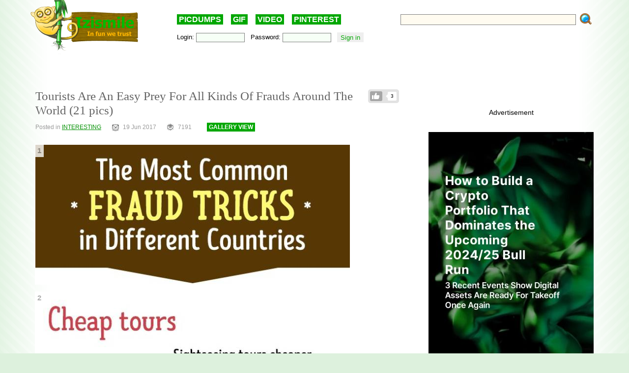

--- FILE ---
content_type: text/html; charset=UTF-8
request_url: https://izismile.com/2017/06/19/tourists_are_an_easy_prey_for_all_kinds_of_frauds_around_the_world_21_pics.html
body_size: 14570
content:
<!DOCTYPE html>
<html xmlns:og="http://ogp.me/ns#">
<head>
<link rel="SHORTCUT ICON" href="/favicon.ico" />
<!-- <meta property="fb:admins" content="100001061650509"/> -->
<!-- <meta property="fb:app_id" content="145141132179597" /> -->
<meta http-equiv="Content-Type" content="text/html; charset=utf-8" />
<title>Tourists Are An Easy Prey For All Kinds Of Frauds Around The World  (21 pics) - Izismile.com</title>
<meta name="description" content="" />
<meta name="keywords" content="tourists, frauds, tricks" />
<meta name="generator" content="DataLife Engine (http://dle-news.ru)" />

<meta property="og:image" content="https://img.izismile.com/img/img10/20170619/640/tourists_are_an_easy_prey_for_all_kinds_of_frauds_around_the_world_640_01.jpg" />
<meta property="og:image:type" content="image/jpeg" />
<meta property="og:description" content="Tourists Are An Easy Prey For All Kinds Of Frauds Around The World  (21 pics)" />
<meta property="og:site_name" content="Funny Pictures | Memes | Videos | GIFs" />
<meta property="og:type" content="article" />
<meta property="og:title" content="Tourists Are An Easy Prey For All Kinds Of Frauds Around The World  (21 pics)" />
<meta property="og:url" content="https://izismile.com/2017/06/19/tourists_are_an_easy_prey_for_all_kinds_of_frauds_around_the_world_21_pics.html" />
<meta name="robots" content="all" />

<meta name="revisit-after" content="1 days" />
<link rel="search" type="application/opensearchdescription+xml" href="https://izismile.com/engine/opensearch.php" title="Funny Pictures | Memes | Videos | GIFs" />

<link rel="alternate" type="application/rss+xml" title="Funny Pictures | Memes | Videos | GIFs" href="https://izismile.com/rss.xml" />
<script type="0f3605d9398f4e2464d20d5c-text/javascript" src="/global-074.js?v=1"></script>

<meta name="verify-v1" content="SGbE1grBgqMSQZ3GrDxobH+v6qgeBLvXZYT0PJZwuXs=" />
<meta name="google-site-verification" content="M_OoNSCHZROsgqBQSKiH-UX-3MyD8jktbud6XYwHfuc" />
<style type="text/css" media="all">
<!--	@import url(/templates/740/css/style.css?v=1.39); -->
</style>
<!--[if IE]><link href="/templates/740/css/ie.css" type="text/css" rel="stylesheet" /><![endif]-->
<!--
<script src="/templates/740/js/galleryJS.js?v=3.941"></script>
-->
<style type="text/css" media="all">@import url(/templates/740/css/galleryJS.css?v=3.941);</style>

<!-- Google tag (gtag.js) -->
<script async src="https://www.googletagmanager.com/gtag/js?id=G-1DGWZXY9S8" type="0f3605d9398f4e2464d20d5c-text/javascript"></script>
<script type="0f3605d9398f4e2464d20d5c-text/javascript">
  window.dataLayer = window.dataLayer || [];
  function gtag(){dataLayer.push(arguments);}
  gtag('js', new Date());

  gtag('config', 'G-1DGWZXY9S8');
</script>





<script id="headerbidder" type="text/javascript" async data-cfasync="false" src="//a.publir.com/platform/1408.js"></script>





<script src="https://jsc.mgid.com/site/895118.js" async type="0f3605d9398f4e2464d20d5c-text/javascript">
</script>




<style type="text/css" media="all">
@import url(/templates/740/css/lpanel.css);
</style>
<style type="text/css" media="all">
@import url(/templates/740/css/highslide/highslide-with-html.css);
</style>


<script type="0f3605d9398f4e2464d20d5c-text/javascript">
var trackOutboundLink = function(url) {
   ga('send', 'event', 'outbound', 'click', url, {
     'transport': 'beacon',
     'hitCallback': function(){document.location = url;}
   });
}
</script>
</head>
<body>
<div id="loading-layer" style="display:none;font-size: 11px; background: #000; padding: 10px; text-align: center; color: #fff;"><div id="loading-layer-text">Processing. Please wait... </div></div>
<script language="javascript" type="0f3605d9398f4e2464d20d5c-text/javascript">
<!--
var dle_root       = '/';
var dle_admin      = '';
var dle_login_hash = '';
var dle_group      = 5;
var dle_skin       = '740';
var dle_wysiwyg    = 'no';
var quick_wysiwyg  = '1';
var dle_act_lang   = ["Yes", "No", "Enter", "Cancel"];
var menu_short     = 'Quick edit';
var menu_full      = 'Full edit';
var menu_profile   = 'Profile';
var menu_fnews     = 'Find all publications';
var menu_fcomments = 'Find all comments';
var menu_send      = 'Send message';
var menu_uedit     = 'Admin CP';
var dle_req_field  = 'Fill out all required fields';
var dle_del_agree  = 'Are you sure to delete this comment?';
var menu_send      = 'Send message';
var menu_uedit     = 'Admin CP';
var dle_info       = 'Information';
var dle_confirm    = 'Confirmation';
var dle_prompt     = 'Enter information';
var dle_req_field  = 'Fill out all required fields';
var dle_del_news   = 'Delete article';

var SITENAME	   ='izismile.com';
var category_name  = 'interesting-pictures';
var dle_del_agree  = 'Are you sure to delete this comment?';
var dle_complaint  = '';
var dle_p_send     = '';
var dle_p_send_ok  = '';
var dle_del_news   = 'Delete article';
var dle_login_hash = '';
var allow_dle_delete_news   = false;
var dle_search_delay   = false;
var dle_search_value   = '';
$(function(){
	FastSearch();
});//-->
</script>
<div id="fb-root"></div>
<script src="https://connect.facebook.net/en_US/all.js" type="0f3605d9398f4e2464d20d5c-text/javascript"></script>
<script type="0f3605d9398f4e2464d20d5c-text/javascript">
        // Init the SDK upon load
        window.fbAsyncInit = function() {
            FB.init({
                appId      : '145141132179597', // App ID
                status     : false, // check login status
                cookie     : true,  // enable cookies to allow the server to access the session
                xfbml      : true,  // parse XFBML
                oauth      : true
        });
	}
</script>

      <div class="all">

	  <div class="content_all">
<div class="gdpr-popup" style="display:none">
<div class="gdpr-close"><a href="#">Close</a><br /></div>
<div class="gdpr-text">
We care about our visitors and respect personal information which you share with us. It is important to us that you are aware of data we are collecting about you and how we are doing it. Due to this we are updating our <a target="_blank" href="https://izismile.com/privacy_policy.html">Privacy Policy</a> and <a target="_blank" href="https://izismile.com/cookie_policy.html">Cookie Policy</a>. These updates will come into effect starting from May 25, 2018.
By using the site izismile.com after May 25, 2018 you are acknowledging that you agree with the changes made in Privacy Policy, which you can read in detail <a target="_blank" href="https://izismile.com/privacy_policy.html">here</a>
</div></div>

	<div id="header">
		<div class="logo_top">
			<a href="/"><img src="/templates/740/images/logo_izismile.gif" alt="" /></a>
		</div>
		<div class="ban_top" id="ban_top">
			<div class="daily"><a href="/picdumps/">PICDUMPS</a>&nbsp;&nbsp;&nbsp;&nbsp;<a href="/gif/">GIF</a>&nbsp;&nbsp;&nbsp;&nbsp;<a href="/videos/">VIDEO</a>&nbsp;&nbsp;&nbsp;&nbsp;<a target="_blank" href="https://www.pinterest.com/izismile/">PINTEREST</a></div>
			<div id="search">
			<form method="post" action=''>
				<input type="hidden" name="do" value="search" />
				<input type="hidden" name="subaction" value="search" />
                <input type="hidden" name="full_search" value="1" />

				<input id="story" name="story" type="text" class="rech_text s_field" />
				<input type="submit" class="rech_submit" name="" value="" />
			</form>
			</div>
		<div id="toolbar">
		<div class="inner ff">
		<div class="fl loginbox">
			

	<form method="post" onsubmit="if (!window.__cfRLUnblockHandlers) return false; javascript:showBusyLayer()" data-cf-modified-0f3605d9398f4e2464d20d5c-="">
		Login: <input type="text" class="text_bl_1" name="login_name" value="" />&nbsp;&nbsp;
		Password: <input type="password" class="text_bl_2" name="login_password" value="" />&nbsp;&nbsp;
		<input onclick="if (!window.__cfRLUnblockHandlers) return false; submit();" type="submit" class="subb_bl_1" name="image" value="Sign in" data-cf-modified-0f3605d9398f4e2464d20d5c-="" /><input name="login" type="hidden" id="login" value="submit" /> <!-- <a href="https://izismile.com/index.php?do=register"><b>Sign UP</b></a> / <a href="https://izismile.com/index.php?do=lostpassword">Forgot your password?</a> -->
		</form>


		</div>
		</div>
		</div>
		</div>

	</div>

						
            <div class="js-banner-top">
			<center>

<div id="div-hre-Izismile-com-5540" class="publirAds">
<script type="0f3605d9398f4e2464d20d5c-text/javascript">
googletag.cmd.push(function() { googletag.display('div-hre-Izismile-com-5540'); });
</script>
</div>

<br />
</center>
            </div>
			
			

<!-- L E F T  B L O C K -->
<div class="left_block fl" >
<span id='dle-info'></span>
	<div id='dle-content'><link rel="stylesheet" type="text/css" media="all" href="/engine/skins/calendar-blue.css" title="win2k-cold-1" />
<script type="0f3605d9398f4e2464d20d5c-text/javascript" src="/engine/skins/calendar.js"></script>
<script type="0f3605d9398f4e2464d20d5c-text/javascript">
	var postid=118885;
	var cat;
	var settime;

	$(document).ready(function()
{

	$('DIV.imgcredits').live('mouseenter', function(event){ $("div", this).fadeIn(300); });
	$('DIV.imgcredits').live('mouseleave', function(event){ $("div", this).fadeOut(300); });
	$('DIV.imgbox').live('mouseenter', function(){
		$(".credits", this).fadeIn(300);
		$(".sordering", this).attr('class','sordering act');
		if( $(".tools", this).html() == '') { $(".tools", this).html('<span class="load"></span>'); }
		$(".tools", this).css('display','block');
		$(".rating", this).css('display','block');

		getpicturedata(postid,this);
		if ($(".sordering a[name^=pic]",this).html())
		if ($(".sordering a[name^=pic]", this).html().substr(0,1)!="#")
		$(".sordering a[name^=pic]", this).html('#'+$(".sordering a[name^=pic]", this).html());
	});
	$('DIV.imgbox').live('mouseleave', function(){
		$(".credits", this).fadeOut(300);
		$(".sordering", this).attr('class','sordering');
		$(".tools", this).css('display','none');
		if ($(".sordering a[name^=pic]",this).html()) $(".sordering a[name^=pic]",this).html($(".sordering a[name^=pic]",this).html().substr(1));
		$(".rating", this).css('display','none');
		});

	$('input[name=imgsize]').live('click', function(){
		change_image_size(this);
	});

	$('a[name^=pic]').live('click', function(){
		$("#comments").val($("#comments").val()+$(this).html()+'\r\n');

	});

	$('.related_news li').live('mouseenter', function(event){
		$(this).css('background','#e7e7e7');
	});
	$('.related_news li').live('mouseleave', function(event){
		$(this).css('background','');
	});

	$('div[id^=comment-id-]').live('mouseenter', function(event){
		$(this).addClass('comHighlight');
		$(this).parents("div[id^=comment-id-]").addClass('comHighlight');
	});

	$('div[id^=comment-id-]').live('mouseleave', function(event){
		$(this).removeClass('comHighlight');
		$(this).parents("div[id^=comment-id-]").removeClass('comHighlight');
	});

	$('div.cam_block').live({
		'mouseenter': function(){
			$(this).addClass('over');
		},
		'mouseleave': function(){
			$(this).removeClass('over');
		}
	});
	/*function resetanimation(){
		$(".imgbox .icon-gif").show();
		$(".imgbox .staticgif").remove();
	}

	function runanimate(img,jq){
		if ($(".img").parents(".imgbox").find(".staticgif").length==0)
		{
			if (jq==false) img = $(img).parent().find("img");
			//resetanimation();
			img.parent().find(".icon-gif").hide();
			$(".imgbox img[src$='.gif']").parents(".imgbox").find(".tools").hide();
			img.parents(".imgbox").find(".tools").show().css("z-index","1");
			$(img).after("<img src='"+$(img).attr("data-src")+"' class='staticgif' width='"+img.width()+"'>");
		}
		return false;
	}
	$(document).ready(function()
	{
			//Add play buttonimage to gifs
				$(".imgbox a img[src$='.gif']").each(function(){
					$(this).after('<a class="s-spr icon icon-gif" onclick="runanimate(this, false);return false;"></a>');
					$(this).parents(".imgbox").find(".tools").hide();
				});

				//animate gif images on click
				$(".imgbox a img[src$='.gif']").live("click", function(e){
					runanimate($(this),true);
					e.preventDefault();
					return false;
				});

				$(".imgbox img[src$='.gif']").parent('a').hover(function(){
					runanimate($("img[src$='.gif']", this),false);
				},function(){
					resetanimation();
				});
	});*/

});
</script>






	<ul class="like-list compact like-id-118885" id="like-id-118885">
							<li>
								<span>3</span>
								<a href="javascript:void(0)" onclick="if (!window.__cfRLUnblockHandlers) return false; doLikePicsb('118885','0', 'plus', 'short', '0');  return false;" class="like" data-cf-modified-0f3605d9398f4e2464d20d5c-="">Like</a>
							</li>
						</ul>
	
	<H1 class="zag_block ">
				
				
		Tourists Are An Easy Prey For All Kinds Of Frauds Around The World  (21 pics)</H1>
	


	<div class="ff">
		<div class="left_stat">
			Posted in <a href="https://izismile.com/interesting-pictures/">INTERESTING</a> &nbsp;&nbsp;&nbsp;&nbsp;&nbsp; <span class='ico_post ico_post_time time'></span>19 Jun 2017 &nbsp;&nbsp;&nbsp;&nbsp;&nbsp;  <span class="ico_post views"></span>7191 <!-- views --> &nbsp;&nbsp;&nbsp;&nbsp;&nbsp; 
			<span class="can-do-galleryJS-slideshow"><a href="https://izismile.com/2017/06/19/tourists_are_an_easy_prey_for_all_kinds_of_frauds_around_the_world_21_pics-1.html">GALLERY VIEW</a></span>
			
		</div>
	</div>

	




	<div class="news_div " data-id="118885">

	 		<div class="face-tweet-bundle clearfix">
	</div>




<div id="post-list" class="owl-carousel">

<div class="postpages"></div>
<div class="clear"></div>
<br/>
	<div   class="full-story">
	<div id='news-id-118885'  data-newsid="118885" ><div class='imgbox'><div class="tools"></div><span class='sordering'><a name='pic1'>1</a><a class='next' href='#pic2'></a></span><a href='/2017/06/19/tourists_are_an_easy_prey_for_all_kinds_of_frauds_around_the_world_21_pics-1.html' ><img id='photo' src='https://img.izismile.com/img/img10/20170619/640/tourists_are_an_easy_prey_for_all_kinds_of_frauds_around_the_world_640_01.jpg'  alt='Tourists Are An Easy Prey For All Kinds Of Frauds Around The World' title='Tourists Are An Easy Prey For All Kinds Of Frauds Around The World'/></a></div><DIV class='break'></DIV><div class='imgbox'><div class="tools"></div><span class='sordering'><a class='back' href='#pic1'></a><a name='pic2'>2</a><a class='next' href='#pic3'></a></span><a href='/2017/06/19/tourists_are_an_easy_prey_for_all_kinds_of_frauds_around_the_world_21_pics-2.html' ><img src='https://img.izismile.com/img/img10/20170619/640/tourists_are_an_easy_prey_for_all_kinds_of_frauds_around_the_world_640_02.jpg'  alt='Tourists Are An Easy Prey For All Kinds Of Frauds Around The World' title='Tourists Are An Easy Prey For All Kinds Of Frauds Around The World'/></a></div><DIV class='break'></DIV><div class='imgbox'><div class="tools"></div><span class='sordering'><a class='back' href='#pic2'></a><a name='pic3'>3</a><a class='next' href='#pic4'></a></span><a href='/2017/06/19/tourists_are_an_easy_prey_for_all_kinds_of_frauds_around_the_world_21_pics-3.html' ><img src='https://img.izismile.com/img/img10/20170619/640/tourists_are_an_easy_prey_for_all_kinds_of_frauds_around_the_world_640_03.jpg'  alt='Tourists Are An Easy Prey For All Kinds Of Frauds Around The World' title='Tourists Are An Easy Prey For All Kinds Of Frauds Around The World'/></a></div><DIV class='break'></DIV><div class='imgbox'><div class="tools"></div><span class='sordering'><a class='back' href='#pic3'></a><a name='pic4'>4</a><a class='next' href='#pic5'></a></span><a href='/2017/06/19/tourists_are_an_easy_prey_for_all_kinds_of_frauds_around_the_world_21_pics-4.html' ><img src='https://img.izismile.com/img/img10/20170619/640/tourists_are_an_easy_prey_for_all_kinds_of_frauds_around_the_world_640_04.jpg'  alt='Tourists Are An Easy Prey For All Kinds Of Frauds Around The World' title='Tourists Are An Easy Prey For All Kinds Of Frauds Around The World'/></a></div><DIV class='break'></DIV><div class='imgbox'><div class="tools"></div><span class='sordering'><a class='back' href='#pic4'></a><a name='pic5'>5</a><a class='next' href='#pic6'></a></span><a href='/2017/06/19/tourists_are_an_easy_prey_for_all_kinds_of_frauds_around_the_world_21_pics-5.html' ><img src='https://img.izismile.com/img/img10/20170619/640/tourists_are_an_easy_prey_for_all_kinds_of_frauds_around_the_world_640_05.jpg'  alt='Tourists Are An Easy Prey For All Kinds Of Frauds Around The World' title='Tourists Are An Easy Prey For All Kinds Of Frauds Around The World'/></a></div><DIV class='break'></DIV><div class='imgbox'><div class="tools"></div><span class='sordering'><a class='back' href='#pic5'></a><a name='pic6'>6</a><a class='next' href='#pic7'></a></span><a href='/2017/06/19/tourists_are_an_easy_prey_for_all_kinds_of_frauds_around_the_world_21_pics-6.html' ><img src='https://img.izismile.com/img/img10/20170619/640/tourists_are_an_easy_prey_for_all_kinds_of_frauds_around_the_world_640_06.jpg'  alt='Tourists Are An Easy Prey For All Kinds Of Frauds Around The World' title='Tourists Are An Easy Prey For All Kinds Of Frauds Around The World'/></a></div><DIV class='break'></DIV><div class='imgbox'><div class="tools"></div><span class='sordering'><a class='back' href='#pic6'></a><a name='pic7'>7</a><a class='next' href='#pic8'></a></span><a href='/2017/06/19/tourists_are_an_easy_prey_for_all_kinds_of_frauds_around_the_world_21_pics-7.html' ><img src='https://img.izismile.com/img/img10/20170619/640/tourists_are_an_easy_prey_for_all_kinds_of_frauds_around_the_world_640_07.jpg'  alt='Tourists Are An Easy Prey For All Kinds Of Frauds Around The World' title='Tourists Are An Easy Prey For All Kinds Of Frauds Around The World'/></a></div><DIV class='break'></DIV><div class='imgbox'><div class="tools"></div><span class='sordering'><a class='back' href='#pic7'></a><a name='pic8'>8</a><a class='next' href='#pic9'></a></span><a href='/2017/06/19/tourists_are_an_easy_prey_for_all_kinds_of_frauds_around_the_world_21_pics-8.html' ><img src='https://img.izismile.com/img/img10/20170619/640/tourists_are_an_easy_prey_for_all_kinds_of_frauds_around_the_world_640_08.jpg'  alt='Tourists Are An Easy Prey For All Kinds Of Frauds Around The World' title='Tourists Are An Easy Prey For All Kinds Of Frauds Around The World'/></a></div><DIV class='break'></DIV><div class='imgbox'><div class="tools"></div><span class='sordering'><a class='back' href='#pic8'></a><a name='pic9'>9</a><a class='next' href='#pic10'></a></span><a href='/2017/06/19/tourists_are_an_easy_prey_for_all_kinds_of_frauds_around_the_world_21_pics-9.html' ><img src='https://img.izismile.com/img/img10/20170619/640/tourists_are_an_easy_prey_for_all_kinds_of_frauds_around_the_world_640_09.jpg'  alt='Tourists Are An Easy Prey For All Kinds Of Frauds Around The World' title='Tourists Are An Easy Prey For All Kinds Of Frauds Around The World'/></a></div><DIV class='break'></DIV><div class='imgbox'><div class="tools"></div><span class='sordering'><a class='back' href='#pic9'></a><a name='pic10'>10</a><a class='next' href='#pic11'></a></span><a href='/2017/06/19/tourists_are_an_easy_prey_for_all_kinds_of_frauds_around_the_world_21_pics-10.html' ><img src='https://img.izismile.com/img/img10/20170619/640/tourists_are_an_easy_prey_for_all_kinds_of_frauds_around_the_world_640_10.jpg'  alt='Tourists Are An Easy Prey For All Kinds Of Frauds Around The World' title='Tourists Are An Easy Prey For All Kinds Of Frauds Around The World'/></a></div><DIV class='break'></DIV><div class='imgbox'><div class="tools"></div><span class='sordering'><a class='back' href='#pic10'></a><a name='pic11'>11</a><a class='next' href='#pic12'></a></span><a href='/2017/06/19/tourists_are_an_easy_prey_for_all_kinds_of_frauds_around_the_world_21_pics-11.html' ><img src='https://img.izismile.com/img/img10/20170619/640/tourists_are_an_easy_prey_for_all_kinds_of_frauds_around_the_world_640_11.jpg'  alt='Tourists Are An Easy Prey For All Kinds Of Frauds Around The World' title='Tourists Are An Easy Prey For All Kinds Of Frauds Around The World'/></a></div><DIV class='break'></DIV><div class='imgbox'><div class="tools"></div><span class='sordering'><a class='back' href='#pic11'></a><a name='pic12'>12</a><a class='next' href='#pic13'></a></span><a href='/2017/06/19/tourists_are_an_easy_prey_for_all_kinds_of_frauds_around_the_world_21_pics-12.html' ><img src='https://img.izismile.com/img/img10/20170619/640/tourists_are_an_easy_prey_for_all_kinds_of_frauds_around_the_world_640_12.jpg'  alt='Tourists Are An Easy Prey For All Kinds Of Frauds Around The World' title='Tourists Are An Easy Prey For All Kinds Of Frauds Around The World'/></a></div><DIV class='break'></DIV><div class='imgbox'><div class="tools"></div><span class='sordering'><a class='back' href='#pic12'></a><a name='pic13'>13</a><a class='next' href='#pic14'></a></span><a href='/2017/06/19/tourists_are_an_easy_prey_for_all_kinds_of_frauds_around_the_world_21_pics-13.html' ><img src='https://img.izismile.com/img/img10/20170619/640/tourists_are_an_easy_prey_for_all_kinds_of_frauds_around_the_world_640_13.jpg'  alt='Tourists Are An Easy Prey For All Kinds Of Frauds Around The World' title='Tourists Are An Easy Prey For All Kinds Of Frauds Around The World'/></a></div><DIV class='break'></DIV><div class='imgbox'><div class="tools"></div><span class='sordering'><a class='back' href='#pic13'></a><a name='pic14'>14</a><a class='next' href='#pic15'></a></span><a href='/2017/06/19/tourists_are_an_easy_prey_for_all_kinds_of_frauds_around_the_world_21_pics-14.html' ><img src='https://img.izismile.com/img/img10/20170619/640/tourists_are_an_easy_prey_for_all_kinds_of_frauds_around_the_world_640_14.jpg'  alt='Tourists Are An Easy Prey For All Kinds Of Frauds Around The World' title='Tourists Are An Easy Prey For All Kinds Of Frauds Around The World'/></a></div><DIV class='break'></DIV><div class='imgbox'><div class="tools"></div><span class='sordering'><a class='back' href='#pic14'></a><a name='pic15'>15</a><a class='next' href='#pic16'></a></span><a href='/2017/06/19/tourists_are_an_easy_prey_for_all_kinds_of_frauds_around_the_world_21_pics-15.html' ><img src='https://img.izismile.com/img/img10/20170619/640/tourists_are_an_easy_prey_for_all_kinds_of_frauds_around_the_world_640_15.jpg'  alt='Tourists Are An Easy Prey For All Kinds Of Frauds Around The World' title='Tourists Are An Easy Prey For All Kinds Of Frauds Around The World'/></a></div><DIV class='break'></DIV><div class='imgbox'><div class="tools"></div><span class='sordering'><a class='back' href='#pic15'></a><a name='pic16'>16</a><a class='next' href='#pic17'></a></span><a href='/2017/06/19/tourists_are_an_easy_prey_for_all_kinds_of_frauds_around_the_world_21_pics-16.html' ><img src='https://img.izismile.com/img/img10/20170619/640/tourists_are_an_easy_prey_for_all_kinds_of_frauds_around_the_world_640_16.jpg'  alt='Tourists Are An Easy Prey For All Kinds Of Frauds Around The World' title='Tourists Are An Easy Prey For All Kinds Of Frauds Around The World'/></a></div><DIV class='break'></DIV><div class='imgbox'><div class="tools"></div><span class='sordering'><a class='back' href='#pic16'></a><a name='pic17'>17</a><a class='next' href='#pic18'></a></span><a href='/2017/06/19/tourists_are_an_easy_prey_for_all_kinds_of_frauds_around_the_world_21_pics-17.html' ><img src='https://img.izismile.com/img/img10/20170619/640/tourists_are_an_easy_prey_for_all_kinds_of_frauds_around_the_world_640_17.jpg'  alt='Tourists Are An Easy Prey For All Kinds Of Frauds Around The World' title='Tourists Are An Easy Prey For All Kinds Of Frauds Around The World'/></a></div><DIV class='break'></DIV><div class='imgbox'><div class="tools"></div><span class='sordering'><a class='back' href='#pic17'></a><a name='pic18'>18</a><a class='next' href='#pic19'></a></span><a href='/2017/06/19/tourists_are_an_easy_prey_for_all_kinds_of_frauds_around_the_world_21_pics-18.html' ><img src='https://img.izismile.com/img/img10/20170619/640/tourists_are_an_easy_prey_for_all_kinds_of_frauds_around_the_world_640_18.jpg'  alt='Tourists Are An Easy Prey For All Kinds Of Frauds Around The World' title='Tourists Are An Easy Prey For All Kinds Of Frauds Around The World'/></a></div><DIV class='break'></DIV><div class='imgbox'><div class="tools"></div><span class='sordering'><a class='back' href='#pic18'></a><a name='pic19'>19</a><a class='next' href='#pic20'></a></span><a href='/2017/06/19/tourists_are_an_easy_prey_for_all_kinds_of_frauds_around_the_world_21_pics-19.html' ><img src='https://img.izismile.com/img/img10/20170619/640/tourists_are_an_easy_prey_for_all_kinds_of_frauds_around_the_world_640_19.jpg'  alt='Tourists Are An Easy Prey For All Kinds Of Frauds Around The World' title='Tourists Are An Easy Prey For All Kinds Of Frauds Around The World'/></a></div><DIV class='break'></DIV><div class='imgbox'><div class="tools"></div><span class='sordering'><a class='back' href='#pic19'></a><a name='pic20'>20</a><a class='next' href='#pic21'></a></span><a href='/2017/06/19/tourists_are_an_easy_prey_for_all_kinds_of_frauds_around_the_world_21_pics-20.html' ><img src='https://img.izismile.com/img/img10/20170619/640/tourists_are_an_easy_prey_for_all_kinds_of_frauds_around_the_world_640_20.jpg'  alt='Tourists Are An Easy Prey For All Kinds Of Frauds Around The World' title='Tourists Are An Easy Prey For All Kinds Of Frauds Around The World'/></a></div><DIV class='break'></DIV><div class='imgbox'><div class="tools"></div><span class='sordering'><a class='back' href='#pic20'></a><a name='pic21'>21</a></span><a href='/2017/06/19/tourists_are_an_easy_prey_for_all_kinds_of_frauds_around_the_world_21_pics-21.html' ><img src='https://img.izismile.com/img/img10/20170619/640/tourists_are_an_easy_prey_for_all_kinds_of_frauds_around_the_world_640_21.jpg'  alt='Tourists Are An Easy Prey For All Kinds Of Frauds Around The World' title='Tourists Are An Easy Prey For All Kinds Of Frauds Around The World'/></a></div><DIV class='break'></DIV></div>
</div>
		<div style='text-align: center; margin-bottom:30px;'><center>
<br /><br />
Advertisement

<div id="div-hre-Izismile-com-5553" class="publirAds">
<script type="0f3605d9398f4e2464d20d5c-text/javascript">
googletag.cmd.push(function() { googletag.display('div-hre-Izismile-com-5553'); });
</script>
</div>

<br />
</center></div>

	

	<div class="postpages"></div>

<div class="owlhelper"></div></div>


<br/>

<script type="0f3605d9398f4e2464d20d5c-text/javascript">
$(document).ready(function()
{
	$('.cam_block').highlightRegex(/#\d+/ig);
	var img_id= $("input[id=img_id_isolate]").val();
	if (!img_id)
	{
		if ($('.break').length>1)
		{
			$('.break:first').before($('.stockad'));
			$('.stockad').show();
		}
	}
});
</script>


<DIV><b>Credits:&nbsp;&nbsp;</b><a href="https://izismile.com/go.php?url=https://brightside.me"  target="_blank">brightside.me</a><br></DIV>


	
		<center>
		<div style="margin-top:40px;">
			<div class="addthis_inline_share_toolbox_8ju2"></div>
		</div>
		</center>
	


<br /><br />

<div data-type="_mgwidget" data-widget-id="1485082" data-src-id="${PUBLISHER_ID}">
</div>
<script type="0f3605d9398f4e2464d20d5c-text/javascript">(function(w,q){w[q]=w[q]||[];w[q].push(["_mgc.load"])})(window,"_mgq");
</script>


	</div>
</div>

<a name="comment"></a>
<script type="0f3605d9398f4e2464d20d5c-text/javascript">
function hideshowtoogle(this_)
{
	$(this_).parents('.hideshortcom').hide();
	$(this_).parents('.cam_block').find('.showhidecom').show();
}
function showallcomments()
{
	$(".showhidecom").show();//Dcat
	$(".hideshortcom").hide();//Dcat
}
</script>

<div class="comments" style="margin-top:40px">

<div class="comments-h2"><span class='ico_post comment comment_gray'></span>0 &#160; Comments <a href="#" class="help-comments">?</a></div>

<input type=hidden id="img_id_isolate" name="img_id" value="0">

<!--dlecomments-->
<div id="comment_0"><form  method="post" name="dle-comments-form" id="dle-comments-form" action="/2017/06/19/tourists_are_an_easy_prey_for_all_kinds_of_frauds_around_the_world_21_pics.html"><div class="forma_comment" id="add_comment">
<div id="dle-ajax-comments"></div>
<!--<h2>Your response <input type="text" name="name" value="Enter your name" onfocus="if(this.value=='Enter your name') this.value='';" onblur="if(this.value=='') this.value='Enter your name';" id="name" class="form_text_1" style="padding-left:5px; vertical-align:middle;"></h2>-->
<script type="0f3605d9398f4e2464d20d5c-text/javascript">
function ctrl_enter(e, form)
{
	if (((e.keyCode == 13) || (e.keyCode == 10)) && (e.ctrlKey == true)) doAddComments();
}
</script>
<table cellspacing="0" cellpadding="0" width="840px" >
<tr>
<TD width="100">
	
	<span class="hover" style="position:relative; display:block;"><a class="mkavatarbtn" href="javascript:void(0);" onclick="if (!window.__cfRLUnblockHandlers) return false; if (makeAvatar(jQuery('input[name=randavatarnews_id]').val(),jQuery('input[name=randavatarimg_id]').val(),'Confirm the replacement of your current avatar with this image')); return false;" data-cf-modified-0f3605d9398f4e2464d20d5c-=""><span title="Set as avatar" class="ico_post toavatar"></span></a>
		<img src="https://img.izismile.com/img/img15/20230530/200/daily_picdump_4362_200_01.jpg" id="randavatar" style="width: 100px;" />
	</span>
	<DIV class="c">
		<a href="javascript:void(0);" onclick="if (!window.__cfRLUnblockHandlers) return false; randomavatar('150')" data-cf-modified-0f3605d9398f4e2464d20d5c-="">random avatar</a>
	</DIV>
</TD>
<td class="r">
	<!--<table cellpadding="0" cellspacing="0" border="0" width="100%"><tr><td style="padding:2px;" align="center"><a href="#" onclick="dle_smiley2(':27:'); return false;"><img style="border: none;" alt="27" src="https://izismile.com/engine/data/emoticons/27.gif" /></a></td><td style="padding:2px;" align="center"><a href="#" onclick="dle_smiley2(':35:'); return false;"><img style="border: none;" alt="35" src="https://izismile.com/engine/data/emoticons/35.gif" /></a></td><td style="padding:2px;" align="center"><a href="#" onclick="dle_smiley2(':36:'); return false;"><img style="border: none;" alt="36" src="https://izismile.com/engine/data/emoticons/36.gif" /></a></td><td style="padding:2px;" align="center"><a href="#" onclick="dle_smiley2(':41:'); return false;"><img style="border: none;" alt="41" src="https://izismile.com/engine/data/emoticons/41.gif" /></a></td><td style="padding:2px;" align="center"><a href="#" onclick="dle_smiley2(':acute:'); return false;"><img style="border: none;" alt="acute" src="https://izismile.com/engine/data/emoticons/acute.gif" /></a></td></tr><tr><td style="padding:2px;" align="center"><a href="#" onclick="dle_smiley2(':belay:'); return false;"><img style="border: none;" alt="belay" src="https://izismile.com/engine/data/emoticons/belay.gif" /></a></td><td style="padding:2px;" align="center"><a href="#" onclick="dle_smiley2(':clapping:'); return false;"><img style="border: none;" alt="clapping" src="https://izismile.com/engine/data/emoticons/clapping.gif" /></a></td><td style="padding:2px;" align="center"><a href="#" onclick="dle_smiley2(':dance3:'); return false;"><img style="border: none;" alt="dance3" src="https://izismile.com/engine/data/emoticons/dance3.gif" /></a></td><td style="padding:2px;" align="center"><a href="#" onclick="dle_smiley2(':dash:'); return false;"><img style="border: none;" alt="dash" src="https://izismile.com/engine/data/emoticons/dash.gif" /></a></td><td style="padding:2px;" align="center"><a href="#" onclick="dle_smiley2(':dirol:'); return false;"><img style="border: none;" alt="dirol" src="https://izismile.com/engine/data/emoticons/dirol.gif" /></a></td></tr><tr><td style="padding:2px;" align="center"><a href="#" onclick="dle_smiley2(':drinks:'); return false;"><img style="border: none;" alt="drinks" src="https://izismile.com/engine/data/emoticons/drinks.gif" /></a></td><td style="padding:2px;" align="center"><a href="#" onclick="dle_smiley2(':fool:'); return false;"><img style="border: none;" alt="fool" src="https://izismile.com/engine/data/emoticons/fool.gif" /></a></td><td style="padding:2px;" align="center"><a href="#" onclick="dle_smiley2(':girl_cray:'); return false;"><img style="border: none;" alt="girl_cray" src="https://izismile.com/engine/data/emoticons/girl_cray.gif" /></a></td><td style="padding:2px;" align="center"><a href="#" onclick="dle_smiley2(':girl_devil:'); return false;"><img style="border: none;" alt="girl_devil" src="https://izismile.com/engine/data/emoticons/girl_devil.gif" /></a></td><td style="padding:2px;" align="center"><a href="#" onclick="dle_smiley2(':girl_witch:'); return false;"><img style="border: none;" alt="girl_witch" src="https://izismile.com/engine/data/emoticons/girl_witch.gif" /></a></td></tr><tr><td style="padding:2px;" align="center"><a href="#" onclick="dle_smiley2(':good:'); return false;"><img style="border: none;" alt="good" src="https://izismile.com/engine/data/emoticons/good.gif" /></a></td><td style="padding:2px;" align="center"><a href="#" onclick="dle_smiley2(':green:'); return false;"><img style="border: none;" alt="green" src="https://izismile.com/engine/data/emoticons/green.gif" /></a></td><td style="padding:2px;" align="center"><a href="#" onclick="dle_smiley2(':heart:'); return false;"><img style="border: none;" alt="heart" src="https://izismile.com/engine/data/emoticons/heart.gif" /></a></td><td style="padding:2px;" align="center"><a href="#" onclick="dle_smiley2(':JC-LOL:'); return false;"><img style="border: none;" alt="JC-LOL" src="https://izismile.com/engine/data/emoticons/JC-LOL.gif" /></a></td><td style="padding:2px;" align="center"><a href="#" onclick="dle_smiley2(':JC_doubledown:'); return false;"><img style="border: none;" alt="JC_doubledown" src="https://izismile.com/engine/data/emoticons/JC_doubledown.gif" /></a></td></tr><tr><td style="padding:2px;" align="center"><a href="#" onclick="dle_smiley2(':JC_OMG_sign:'); return false;"><img style="border: none;" alt="JC_OMG_sign" src="https://izismile.com/engine/data/emoticons/JC_OMG_sign.gif" /></a></td><td style="padding:2px;" align="center"><a href="#" onclick="dle_smiley2(':kiss:'); return false;"><img style="border: none;" alt="kiss" src="https://izismile.com/engine/data/emoticons/kiss.gif" /></a></td><td style="padding:2px;" align="center"><a href="#" onclick="dle_smiley2(':laughing:'); return false;"><img style="border: none;" alt="laughing" src="https://izismile.com/engine/data/emoticons/laughing.gif" /></a></td><td style="padding:2px;" align="center"><a href="#" onclick="dle_smiley2(':man_in_l:'); return false;"><img style="border: none;" alt="man_in_l" src="https://izismile.com/engine/data/emoticons/man_in_l.gif" /></a></td><td style="padding:2px;" align="center"><a href="#" onclick="dle_smiley2(':mocking:'); return false;"><img style="border: none;" alt="mocking" src="https://izismile.com/engine/data/emoticons/mocking.gif" /></a></td></tr><tr><td style="padding:2px;" align="center"><a href="#" onclick="dle_smiley2(':mr47_04:'); return false;"><img style="border: none;" alt="mr47_04" src="https://izismile.com/engine/data/emoticons/mr47_04.gif" /></a></td><td style="padding:2px;" align="center"><a href="#" onclick="dle_smiley2(':music:'); return false;"><img style="border: none;" alt="music" src="https://izismile.com/engine/data/emoticons/music.gif" /></a></td><td style="padding:2px;" align="center"><a href="#" onclick="dle_smiley2(':ok:'); return false;"><img style="border: none;" alt="ok" src="https://izismile.com/engine/data/emoticons/ok.gif" /></a></td><td style="padding:2px;" align="center"><a href="#" onclick="dle_smiley2(':rofl:'); return false;"><img style="border: none;" alt="rofl" src="https://izismile.com/engine/data/emoticons/rofl.gif" /></a></td><td style="padding:2px;" align="center"><a href="#" onclick="dle_smiley2(':sarcastic:'); return false;"><img style="border: none;" alt="sarcastic" src="https://izismile.com/engine/data/emoticons/sarcastic.gif" /></a></td></tr><tr><td style="padding:2px;" align="center"><a href="#" onclick="dle_smiley2(':sm_80:'); return false;"><img style="border: none;" alt="sm_80" src="https://izismile.com/engine/data/emoticons/sm_80.gif" /></a></td><td style="padding:2px;" align="center"><a href="#" onclick="dle_smiley2(':tongue:'); return false;"><img style="border: none;" alt="tongue" src="https://izismile.com/engine/data/emoticons/tongue.gif" /></a></td><td style="padding:2px;" align="center"><a href="#" onclick="dle_smiley2(':vishenka_33:'); return false;"><img style="border: none;" alt="vishenka_33" src="https://izismile.com/engine/data/emoticons/vishenka_33.gif" /></a></td><td style="padding:2px;" align="center"><a href="#" onclick="dle_smiley2(':vomit:'); return false;"><img style="border: none;" alt="vomit" src="https://izismile.com/engine/data/emoticons/vomit.gif" /></a></td><td style="padding:2px;" align="center"><a href="#" onclick="dle_smiley2(':wassat:'); return false;"><img style="border: none;" alt="wassat" src="https://izismile.com/engine/data/emoticons/wassat.gif" /></a></td></tr><tr><td style="padding:2px;" align="center"><a href="#" onclick="dle_smiley2(':yahoo:'); return false;"><img style="border: none;" alt="yahoo" src="https://izismile.com/engine/data/emoticons/yahoo.gif" /></a></td><td style="padding:2px;" align="center"><a href="#" onclick="dle_smiley2(':shoot:'); return false;"><img style="border: none;" alt="shoot" src="https://izismile.com/engine/data/emoticons/shoot.gif" /></a></td></tr></table><script>
function dle_smiley2(a) {
    doInsert2(" " + a + " ", "", !1);
}

function doInsert2(a, b, d) {
    var c = document.getElementById("comments");
    c.value += a + b;        
    c.focus();
    return !1
}

</script>--> <!--Dcat see module/smiles.php-->
	<textarea title="Write your comment here..." class="commentbox" style="width:630px; height:110px;" onkeypress="if (!window.__cfRLUnblockHandlers) return false; return ctrl_enter(event, this.form);" onblur="if (!window.__cfRLUnblockHandlers) return false; if (this.getAttribute('alreadyWritten')==0) this.value='Write your comment here...';" onfocus="if (!window.__cfRLUnblockHandlers) return false; if (this.getAttribute('alreadyWritten')==0) this.value='';" onchange="if (!window.__cfRLUnblockHandlers) return false; this.setAttribute('alreadyWritten',1);" onclick="if (!window.__cfRLUnblockHandlers) return false; setNewField(this.name, document.getElementById('dle-comments-form'))" alreadyWritten="{alreadyWritten}" name="comments" placeholder="Write your comment here..." id="comments" data-cf-modified-0f3605d9398f4e2464d20d5c-=""></textarea>
	<input type="hidden" name="6f9ba69acd833d9dda998eb82e9c1275" value="047afb7d0453a0173bf30fda0c649763" />
	<input type="hidden" name="skin" value="740" />
</td>
</tr>




<tr>
	<td></td>
	<td colspan="2">
		<div style="width:100%; margin-bottom: 10px;">
			<div style="width: 47%;display: inline-block;vertical-align: top;"><div class="g-recaptcha" data-sitekey="6LdAHpIUAAAAAC43ezBQ8wX2HM6uUdFCEQCPZvpv" data-theme="clean"></div></div>
			<div class="smiles2"><table cellpadding="0" cellspacing="0" border="0" width="100%"><tr><td style="padding:2px;" align="center"><a href="#" onclick="if (!window.__cfRLUnblockHandlers) return false; dle_smiley2(':27:'); return false;" data-cf-modified-0f3605d9398f4e2464d20d5c-=""><img style="border: none;" alt="27" src="https://izismile.com/engine/data/emoticons/27.gif" /></a></td><td style="padding:2px;" align="center"><a href="#" onclick="if (!window.__cfRLUnblockHandlers) return false; dle_smiley2(':35:'); return false;" data-cf-modified-0f3605d9398f4e2464d20d5c-=""><img style="border: none;" alt="35" src="https://izismile.com/engine/data/emoticons/35.gif" /></a></td><td style="padding:2px;" align="center"><a href="#" onclick="if (!window.__cfRLUnblockHandlers) return false; dle_smiley2(':36:'); return false;" data-cf-modified-0f3605d9398f4e2464d20d5c-=""><img style="border: none;" alt="36" src="https://izismile.com/engine/data/emoticons/36.gif" /></a></td><td style="padding:2px;" align="center"><a href="#" onclick="if (!window.__cfRLUnblockHandlers) return false; dle_smiley2(':41:'); return false;" data-cf-modified-0f3605d9398f4e2464d20d5c-=""><img style="border: none;" alt="41" src="https://izismile.com/engine/data/emoticons/41.gif" /></a></td><td style="padding:2px;" align="center"><a href="#" onclick="if (!window.__cfRLUnblockHandlers) return false; dle_smiley2(':acute:'); return false;" data-cf-modified-0f3605d9398f4e2464d20d5c-=""><img style="border: none;" alt="acute" src="https://izismile.com/engine/data/emoticons/acute.gif" /></a></td></tr><tr><td style="padding:2px;" align="center"><a href="#" onclick="if (!window.__cfRLUnblockHandlers) return false; dle_smiley2(':belay:'); return false;" data-cf-modified-0f3605d9398f4e2464d20d5c-=""><img style="border: none;" alt="belay" src="https://izismile.com/engine/data/emoticons/belay.gif" /></a></td><td style="padding:2px;" align="center"><a href="#" onclick="if (!window.__cfRLUnblockHandlers) return false; dle_smiley2(':clapping:'); return false;" data-cf-modified-0f3605d9398f4e2464d20d5c-=""><img style="border: none;" alt="clapping" src="https://izismile.com/engine/data/emoticons/clapping.gif" /></a></td><td style="padding:2px;" align="center"><a href="#" onclick="if (!window.__cfRLUnblockHandlers) return false; dle_smiley2(':dance3:'); return false;" data-cf-modified-0f3605d9398f4e2464d20d5c-=""><img style="border: none;" alt="dance3" src="https://izismile.com/engine/data/emoticons/dance3.gif" /></a></td><td style="padding:2px;" align="center"><a href="#" onclick="if (!window.__cfRLUnblockHandlers) return false; dle_smiley2(':dash:'); return false;" data-cf-modified-0f3605d9398f4e2464d20d5c-=""><img style="border: none;" alt="dash" src="https://izismile.com/engine/data/emoticons/dash.gif" /></a></td><td style="padding:2px;" align="center"><a href="#" onclick="if (!window.__cfRLUnblockHandlers) return false; dle_smiley2(':dirol:'); return false;" data-cf-modified-0f3605d9398f4e2464d20d5c-=""><img style="border: none;" alt="dirol" src="https://izismile.com/engine/data/emoticons/dirol.gif" /></a></td></tr><tr><td style="padding:2px;" align="center"><a href="#" onclick="if (!window.__cfRLUnblockHandlers) return false; dle_smiley2(':drinks:'); return false;" data-cf-modified-0f3605d9398f4e2464d20d5c-=""><img style="border: none;" alt="drinks" src="https://izismile.com/engine/data/emoticons/drinks.gif" /></a></td><td style="padding:2px;" align="center"><a href="#" onclick="if (!window.__cfRLUnblockHandlers) return false; dle_smiley2(':fool:'); return false;" data-cf-modified-0f3605d9398f4e2464d20d5c-=""><img style="border: none;" alt="fool" src="https://izismile.com/engine/data/emoticons/fool.gif" /></a></td><td style="padding:2px;" align="center"><a href="#" onclick="if (!window.__cfRLUnblockHandlers) return false; dle_smiley2(':girl_cray:'); return false;" data-cf-modified-0f3605d9398f4e2464d20d5c-=""><img style="border: none;" alt="girl_cray" src="https://izismile.com/engine/data/emoticons/girl_cray.gif" /></a></td><td style="padding:2px;" align="center"><a href="#" onclick="if (!window.__cfRLUnblockHandlers) return false; dle_smiley2(':girl_devil:'); return false;" data-cf-modified-0f3605d9398f4e2464d20d5c-=""><img style="border: none;" alt="girl_devil" src="https://izismile.com/engine/data/emoticons/girl_devil.gif" /></a></td><td style="padding:2px;" align="center"><a href="#" onclick="if (!window.__cfRLUnblockHandlers) return false; dle_smiley2(':girl_witch:'); return false;" data-cf-modified-0f3605d9398f4e2464d20d5c-=""><img style="border: none;" alt="girl_witch" src="https://izismile.com/engine/data/emoticons/girl_witch.gif" /></a></td></tr><tr><td style="padding:2px;" align="center"><a href="#" onclick="if (!window.__cfRLUnblockHandlers) return false; dle_smiley2(':good:'); return false;" data-cf-modified-0f3605d9398f4e2464d20d5c-=""><img style="border: none;" alt="good" src="https://izismile.com/engine/data/emoticons/good.gif" /></a></td><td style="padding:2px;" align="center"><a href="#" onclick="if (!window.__cfRLUnblockHandlers) return false; dle_smiley2(':green:'); return false;" data-cf-modified-0f3605d9398f4e2464d20d5c-=""><img style="border: none;" alt="green" src="https://izismile.com/engine/data/emoticons/green.gif" /></a></td><td style="padding:2px;" align="center"><a href="#" onclick="if (!window.__cfRLUnblockHandlers) return false; dle_smiley2(':heart:'); return false;" data-cf-modified-0f3605d9398f4e2464d20d5c-=""><img style="border: none;" alt="heart" src="https://izismile.com/engine/data/emoticons/heart.gif" /></a></td><td style="padding:2px;" align="center"><a href="#" onclick="if (!window.__cfRLUnblockHandlers) return false; dle_smiley2(':JC-LOL:'); return false;" data-cf-modified-0f3605d9398f4e2464d20d5c-=""><img style="border: none;" alt="JC-LOL" src="https://izismile.com/engine/data/emoticons/JC-LOL.gif" /></a></td><td style="padding:2px;" align="center"><a href="#" onclick="if (!window.__cfRLUnblockHandlers) return false; dle_smiley2(':JC_doubledown:'); return false;" data-cf-modified-0f3605d9398f4e2464d20d5c-=""><img style="border: none;" alt="JC_doubledown" src="https://izismile.com/engine/data/emoticons/JC_doubledown.gif" /></a></td></tr><tr><td style="padding:2px;" align="center"><a href="#" onclick="if (!window.__cfRLUnblockHandlers) return false; dle_smiley2(':JC_OMG_sign:'); return false;" data-cf-modified-0f3605d9398f4e2464d20d5c-=""><img style="border: none;" alt="JC_OMG_sign" src="https://izismile.com/engine/data/emoticons/JC_OMG_sign.gif" /></a></td><td style="padding:2px;" align="center"><a href="#" onclick="if (!window.__cfRLUnblockHandlers) return false; dle_smiley2(':kiss:'); return false;" data-cf-modified-0f3605d9398f4e2464d20d5c-=""><img style="border: none;" alt="kiss" src="https://izismile.com/engine/data/emoticons/kiss.gif" /></a></td><td style="padding:2px;" align="center"><a href="#" onclick="if (!window.__cfRLUnblockHandlers) return false; dle_smiley2(':laughing:'); return false;" data-cf-modified-0f3605d9398f4e2464d20d5c-=""><img style="border: none;" alt="laughing" src="https://izismile.com/engine/data/emoticons/laughing.gif" /></a></td><td style="padding:2px;" align="center"><a href="#" onclick="if (!window.__cfRLUnblockHandlers) return false; dle_smiley2(':man_in_l:'); return false;" data-cf-modified-0f3605d9398f4e2464d20d5c-=""><img style="border: none;" alt="man_in_l" src="https://izismile.com/engine/data/emoticons/man_in_l.gif" /></a></td><td style="padding:2px;" align="center"><a href="#" onclick="if (!window.__cfRLUnblockHandlers) return false; dle_smiley2(':mocking:'); return false;" data-cf-modified-0f3605d9398f4e2464d20d5c-=""><img style="border: none;" alt="mocking" src="https://izismile.com/engine/data/emoticons/mocking.gif" /></a></td></tr><tr><td style="padding:2px;" align="center"><a href="#" onclick="if (!window.__cfRLUnblockHandlers) return false; dle_smiley2(':mr47_04:'); return false;" data-cf-modified-0f3605d9398f4e2464d20d5c-=""><img style="border: none;" alt="mr47_04" src="https://izismile.com/engine/data/emoticons/mr47_04.gif" /></a></td><td style="padding:2px;" align="center"><a href="#" onclick="if (!window.__cfRLUnblockHandlers) return false; dle_smiley2(':music:'); return false;" data-cf-modified-0f3605d9398f4e2464d20d5c-=""><img style="border: none;" alt="music" src="https://izismile.com/engine/data/emoticons/music.gif" /></a></td><td style="padding:2px;" align="center"><a href="#" onclick="if (!window.__cfRLUnblockHandlers) return false; dle_smiley2(':ok:'); return false;" data-cf-modified-0f3605d9398f4e2464d20d5c-=""><img style="border: none;" alt="ok" src="https://izismile.com/engine/data/emoticons/ok.gif" /></a></td><td style="padding:2px;" align="center"><a href="#" onclick="if (!window.__cfRLUnblockHandlers) return false; dle_smiley2(':rofl:'); return false;" data-cf-modified-0f3605d9398f4e2464d20d5c-=""><img style="border: none;" alt="rofl" src="https://izismile.com/engine/data/emoticons/rofl.gif" /></a></td><td style="padding:2px;" align="center"><a href="#" onclick="if (!window.__cfRLUnblockHandlers) return false; dle_smiley2(':sarcastic:'); return false;" data-cf-modified-0f3605d9398f4e2464d20d5c-=""><img style="border: none;" alt="sarcastic" src="https://izismile.com/engine/data/emoticons/sarcastic.gif" /></a></td></tr><tr><td style="padding:2px;" align="center"><a href="#" onclick="if (!window.__cfRLUnblockHandlers) return false; dle_smiley2(':sm_80:'); return false;" data-cf-modified-0f3605d9398f4e2464d20d5c-=""><img style="border: none;" alt="sm_80" src="https://izismile.com/engine/data/emoticons/sm_80.gif" /></a></td><td style="padding:2px;" align="center"><a href="#" onclick="if (!window.__cfRLUnblockHandlers) return false; dle_smiley2(':tongue:'); return false;" data-cf-modified-0f3605d9398f4e2464d20d5c-=""><img style="border: none;" alt="tongue" src="https://izismile.com/engine/data/emoticons/tongue.gif" /></a></td><td style="padding:2px;" align="center"><a href="#" onclick="if (!window.__cfRLUnblockHandlers) return false; dle_smiley2(':vishenka_33:'); return false;" data-cf-modified-0f3605d9398f4e2464d20d5c-=""><img style="border: none;" alt="vishenka_33" src="https://izismile.com/engine/data/emoticons/vishenka_33.gif" /></a></td><td style="padding:2px;" align="center"><a href="#" onclick="if (!window.__cfRLUnblockHandlers) return false; dle_smiley2(':vomit:'); return false;" data-cf-modified-0f3605d9398f4e2464d20d5c-=""><img style="border: none;" alt="vomit" src="https://izismile.com/engine/data/emoticons/vomit.gif" /></a></td><td style="padding:2px;" align="center"><a href="#" onclick="if (!window.__cfRLUnblockHandlers) return false; dle_smiley2(':wassat:'); return false;" data-cf-modified-0f3605d9398f4e2464d20d5c-=""><img style="border: none;" alt="wassat" src="https://izismile.com/engine/data/emoticons/wassat.gif" /></a></td></tr><tr><td style="padding:2px;" align="center"><a href="#" onclick="if (!window.__cfRLUnblockHandlers) return false; dle_smiley2(':yahoo:'); return false;" data-cf-modified-0f3605d9398f4e2464d20d5c-=""><img style="border: none;" alt="yahoo" src="https://izismile.com/engine/data/emoticons/yahoo.gif" /></a></td><td style="padding:2px;" align="center"><a href="#" onclick="if (!window.__cfRLUnblockHandlers) return false; dle_smiley2(':shoot:'); return false;" data-cf-modified-0f3605d9398f4e2464d20d5c-=""><img style="border: none;" alt="shoot" src="https://izismile.com/engine/data/emoticons/shoot.gif" /></a></td></tr></table><script type="0f3605d9398f4e2464d20d5c-text/javascript">
function dle_smiley2(a) {
    doInsert2(" " + a + " ", "", !1);
}

function doInsert2(a, b, d) {
    var c = document.getElementById("comments");
    c.value += a + b;        
    c.focus();
    return !1
}

</script></div>
		</div>
	</td>
	</tr>




<tr>
	<td colspan="3" class="r">
		<div class="sub_forma1">
			<input type="submit" onClick="if (!window.__cfRLUnblockHandlers) return false; doAddComments();return false;" name="submit" class="env_s" name="" value="Submit" data-cf-modified-0f3605d9398f4e2464d20d5c-="" />
			<!-- Login with OpenId
			<a href="javascript:void(0)" onclick="ufacebooklogin()"><img id="facebooklogin" src="/engine/skins/images/facebook-login.png"></a>
			<a href="javascript:void(0)" onclick="utwitterlogin()"><img src="/engine/skins/images/twitter-login.png"></a> -->
		</div>
	</td>
</tr>

</table>
</div>
<script type="0f3605d9398f4e2464d20d5c-text/javascript">
$(document).ready(function() { 
	answer(0);
	$('#comments').trigger('change');
});
</script>


		<input type="hidden" name="subaction" value="addcomment" />
		<input type="hidden" name="img_id" id="img_id" value="0" />
		<input type="hidden" name="post_id" id="post_id" value="118885" />
		<input type="hidden" name="parent_id" id="parent_id" value="0" />
		<input type="hidden" name="randavatarimg_id" id="randavatarimg_id" value="3119434" />
		<input type="hidden" name="randavatarnews_id" id="randavatarnews_id" value="176450" />
		</form></div><script language="javascript" type="0f3605d9398f4e2464d20d5c-text/javascript">
<!--
$(function(){

	$('#dle-comments-form').submit(function() {
	  doAddComments();
	  return false;
	});

});

function reload () {

	var rndval = new Date().getTime(); 

	document.getElementById('dle-captcha').innerHTML = '<img src="/engine/modules/antibot.php?rndval=' + rndval + '" border="0" width="120" height="50" alt="" /><br /><a onclick="reload(); return false;" href="#">refresh code</a>';

};
//-->
</script><script src='https://www.google.com/recaptcha/api.js?hl=en&onload=onloadCallback&render=explicit' async defer type="0f3605d9398f4e2464d20d5c-text/javascript"></script>
    <script type="0f3605d9398f4e2464d20d5c-text/javascript">
      var onloadCallback = function() {
      	    $('.g-recaptcha').html('');
            $('.g-recaptcha').each(function (i, captcha) {
                grecaptcha.render(captcha, {
                    'sitekey' : '6LdAHpIUAAAAAC43ezBQ8wX2HM6uUdFCEQCPZvpv'
                });
            });
      };
    </script>

	

<script type="0f3605d9398f4e2464d20d5c-text/javascript">
$(function(){
	$('.help-comments').mouseenter(function(){
		let top = $(this).offset().top+24;


		$('.help-comments-text').css({'top': top, 'left': $(this).offset().left+24}).fadeIn(300);

		if ($(document).scrollTop()+$(window).height() < top + $('.help-comments-text').height()) {
			$('.help-comments-text').animate({'top':$(document).scrollTop()+$(window).height()-$('.help-comments-text').height()-50}, 300);
		}			
		
	}).mouseleave(function(){
		$('.help-comments-text').fadeOut(300);
	});
});
</script>
</div><!-- true dle-content -->

	
	<div align="center">
		
	</div>
	

</div>

<!-- E N D  L E F T  B L O C K -->

<!-- Sec.update -->




<!-- R I G H T  B L O C K -->
<div class="right_block fl">



	<div style="margin-top:21px;">
		 
			
		
		
	</div>

<!-- 

<a data-pin-do="embedUser" data-pin-board-width="336" data-pin-scale-height="250" data-pin-scale-width="100" href="https://www.pinterest.com/izismile/"></a>

 


<div style="margin-top:20px">
<iframe src="https://www.facebook.com/plugins/likebox.php?href=http%3A%2F%2Fwww.facebook.com%2Fpages%2FIzismile-Network%2F189298127786302&amp;colorscheme=light&amp;connections=0&amp;show_faces=false&amp;stream=false&amp;header=false&amp;height=60&amp;width=300"  scrolling="no" frameborder="0" style="border:none; overflow:hidden; width:300px; height:60px;" allowTransparency="true"></iframe>
</div>

<div id="buttons_block" class="ff" style="margin-top:20px">
	<a href="https://twitter.com/izismile" target="_blank"><img src="/templates/740/images/twitter.gif" alt="Twitter" width="30" title="Follow Izi on Twitter" /></a>
	<a href="https://www.facebook.com/izismilecom/" target="_blank"><img src="/templates/740/images/fbook.gif" alt="Facebook" width="30" title="Follow Izi on FB" /></a>
	<a href="https://feeds2.feedburner.com/izismile" target="_blank"><img src="/templates/740/images/ico_2.gif" alt="RSS" width="30" title="RSS"/></a>
	<SPAN class="envoer">
		<a href="/send.php">Submit content</a>
	</SPAN>
</div>
 -->

	<div style="margin-top:60px">
		 
			<center>

Advertisement

<div id="div-hre-Izismile-com-5547" class="publirAds">
<script type="0f3605d9398f4e2464d20d5c-text/javascript">
googletag.cmd.push(function() { googletag.display('div-hre-Izismile-com-5547'); });
</script>
</div>

<br /><br />

</center>

<a href='https://www.continuallybetter.com/p/how-to-build-a-crypto-portfolio-that?r=22j0x&utm_campaign=post&utm_medium=web' target="_blank"><img src='https://izismile.com/uploads/izismile.com/banners/anthony_sidebar_1.jpg' /></a> <br /><br /><br /><br /><br /><br />
		
		
	</div>

<!-- TAGS -->


<DIV class="box" style="margin-top:-35px">
	<DIV class="inner">
		<h1>Tags</h1>
		<div class="tags_cl">
		<a  href="https://izismile.com/tags/animals/" class="clouds_medium" title="Tags found: 2093">animals</a>, <a  href="https://izismile.com/tags/art/" class="clouds_xsmall" title="Tags found: 634">art</a>, <a  href="https://izismile.com/tags/awesome/" class="clouds_xlarge" title="Tags found: 3590">awesome</a>, <a  href="https://izismile.com/tags/beauty/" class="clouds_small" title="Tags found: 1322">beauty</a>, <a  href="https://izismile.com/tags/car/" class="clouds_xsmall" title="Tags found: 689">car</a>, <a  href="https://izismile.com/tags/cat/" class="clouds_xsmall" title="Tags found: 673">cat</a>, <a  href="https://izismile.com/tags/cute/" class="clouds_medium" title="Tags found: 2279">cute</a>, <a  href="https://izismile.com/tags/Daily+gifdump/" class="clouds_xlarge" title="Tags found: 3420">Daily gifdump</a>, <a  href="https://izismile.com/tags/Daily+picdump/" class="clouds_medium" title="Tags found: 1961">Daily picdump</a>, <a  href="https://izismile.com/tags/demotivational/" class="clouds_small" title="Tags found: 1681">demotivational</a>, <a  href="https://izismile.com/tags/dog/" class="clouds_xsmall" title="Tags found: 893">dog</a>, <a  href="https://izismile.com/tags/facts/" class="clouds_small" title="Tags found: 1737">facts</a>, <a  href="https://izismile.com/tags/fail/" class="clouds_xsmall" title="Tags found: 1053">fail</a>, <a  href="https://izismile.com/tags/fails/" class="" title="Tags found: 7772">fails</a>, <a  href="https://izismile.com/tags/funny/" class="clouds_xlarge" title="Tags found: 16176">funny</a>, <a  href="https://izismile.com/tags/funny+photos/" class="clouds_small" title="Tags found: 1309">funny photos</a>, <a  href="https://izismile.com/tags/Funny+picdump/" class="clouds_medium" title="Tags found: 2163">Funny picdump</a>, <a  href="https://izismile.com/tags/funny+pictures/" class="clouds_xsmall" title="Tags found: 1009">funny pictures</a>, <a  href="https://izismile.com/tags/gif/" class="clouds_xsmall" title="Tags found: 950">gif</a>, <a  href="https://izismile.com/tags/hilarious/" class="clouds_xlarge" title="Tags found: 3427">hilarious</a>, <a  href="https://izismile.com/tags/humor/" class="clouds_xlarge" title="Tags found: 3563">humor</a>, <a  href="https://izismile.com/tags/images/" class="clouds_small" title="Tags found: 1372">images</a>, <a  href="https://izismile.com/tags/interesting/" class="clouds_small" title="Tags found: 1836">interesting</a>, <a  href="https://izismile.com/tags/kids/" class="clouds_xsmall" title="Tags found: 828">kids</a>, <a  href="https://izismile.com/tags/lol/" class="clouds_small" title="Tags found: 1801">lol</a>, <a  href="https://izismile.com/tags/memes/" class="clouds_xsmall" title="Tags found: 1188">memes</a>, <a  href="https://izismile.com/tags/Morning+gifdump/" class="clouds_xsmall" title="Tags found: 858">Morning gifdump</a>, <a  href="https://izismile.com/tags/Morning+picdump/" class="clouds_small" title="Tags found: 1307">Morning picdump</a>, <a  href="https://izismile.com/tags/people/" class="clouds_xsmall" title="Tags found: 761">people</a>, <a  href="https://izismile.com/tags/Photobomb/" class="clouds_xsmall" title="Tags found: 1185">Photobomb</a>, <a  href="https://izismile.com/tags/photos/" class="clouds_xsmall" title="Tags found: 663">photos</a>, <a  href="https://izismile.com/tags/picdump/" class="clouds_xsmall" title="Tags found: 966">picdump</a>, <a  href="https://izismile.com/tags/pictures/" class="clouds_medium" title="Tags found: 2469">pictures</a>, <a  href="https://izismile.com/tags/prank/" class="clouds_xsmall" title="Tags found: 642">prank</a>, <a  href="https://izismile.com/tags/these/" class="clouds_small" title="Tags found: 1386">these</a>, <a  href="https://izismile.com/tags/These+funny+animals/" class="clouds_xsmall" title="Tags found: 1195">These funny animals</a>, <a  href="https://izismile.com/tags/weird/" class="" title="Tags found: 9322">weird</a>, <a  href="https://izismile.com/tags/win/" class="clouds_large" title="Tags found: 2594">win</a>, <a  href="https://izismile.com/tags/wins/" class="" title="Tags found: 4716">wins</a>, <a  href="https://izismile.com/tags/wtf/" class="" title="Tags found: 5400">wtf</a>
		</div>
	</DIV>
	<DIV class="box_top"><SPAN class="lt"></SPAN><SPAN class="rt"></SPAN></DIV>
	<DIV class="box_bot"><SPAN class="rb"></SPAN><SPAN class="lb"></SPAN></DIV>
</DIV>


<!-- TAGS -->

	<div style="margin-top:70px">
		 
			<center>
Advertisement

<div id="div-hre-Izismile-com-5548" class="publirAds">
<script type="0f3605d9398f4e2464d20d5c-text/javascript">
googletag.cmd.push(function() { googletag.display('div-hre-Izismile-com-5548'); });
</script>
</div>

</center>
<br /><br /><br />

<a href='https://amzn.to/452T777' target="_blank"><img src='https://izismile.com/uploads/izismile.com/banners/the_ultimate_preppers_survival_ebook_1.jpg'  width='336'/></a> <br /><br />
		
		
	</div>

	<div style="margin-top:70px">
				
			
	<b><center>
		<a href='https://casinotrack.com/' target="_blank">Casino Track</a><br /><br />

		<a href='https://www.pgslotfish1.com/' target="_blank">pgslot</a><br /><br />
		<a href='https://www.sexybaccarat168.fun/' target="_blank">บาคาร่า</a><br /><br />			

		<a href='https://lgcnews.com/' target="_blank">Casinos not on Gamstop</a><br /><br />

		<a href='https://non-gamstop.uk/' target="_blank">non gamstop casinos</a><br /><br />

		<a href='https://www.nastyhookups.com/bisexual-hookup.html' target="_blank">Nastyhookups.com</a><br /><br />

		<a href='https://www.oromiamedia.org/' target="_blank">pgslot</a><br /><br />
		
		<a href='https://cancerbackup.org.uk/' target="_blank">Casinos not on Gamstop</a><br /><br />
		
		<a href='https://www.pussy888fun.club/' target="_blank">pussy888</a><br /><br />		

		<a href='https://nongamstop.justuk.club/GB/' target="_blank">justuk.club list of casinos not on GamStop</a><br /><br />
		<a href='https://gamstopnon.gamblingpro.pro/gb/casinos-not-on-gamstop/gbp10-deposit/' target="_blank">£10 non-GamStop casino options</a><br /><br />
		<a href='https://nongamstop.thegamepoint.io/games-not-on-gamstop/' target="_blank">games not on GamStop for UK players</a><br /><br />		
		<a href='https://bideford.com/casinos-not-on-gamstop/' target="_blank">bideford.com guide to non GamStop casinos</a><br /><br />

		<a href='https://joker123zone.com/' target="_blank">joker123</a><br /><br />

		<a href='https://www.slotxo24hr.guru/' target="_blank">slotxo</a><br /><br />
		<a href='https://pgslots.shop/'target="_blank">pgslot</a><br /><br />
		
	</center></b><br /><br />
			
			
		
		
	</div>

	<div style="margin-top:70px">
		 
			<center>

Advertisement

<div id="div-hre-Izismile-com-5549" class="publirAds">
<script type="0f3605d9398f4e2464d20d5c-text/javascript">
googletag.cmd.push(function() { googletag.display('div-hre-Izismile-com-5549'); });
</script>
</div>

</center>
		
		
	</div>



<div id="archives" style="margin-top:70px">
	<h1>Archives</h1>
	<DIV><a href="javascript:void(0)" onclick="if (!window.__cfRLUnblockHandlers) return false; jQuery('ul[id^=ul2]').hide();jQuery('#ul2023').show();" class="m2023" data-cf-modified-0f3605d9398f4e2464d20d5c-="">2023</a></DIV><ul id="ul2023" ><li><a href="https://izismile.com/2023/07/">July 2023</a> (26 entries)</li><li><a href="https://izismile.com/2023/06/">June 2023</a> (687 entries)</li><li><a href="https://izismile.com/2023/05/">May 2023</a> (735 entries)</li><li><a href="https://izismile.com/2023/04/">April 2023</a> (672 entries)</li><li><a href="https://izismile.com/2023/03/">March 2023</a> (725 entries)</li><li><a href="https://izismile.com/2023/02/">February 2023</a> (642 entries)</li><li><a href="https://izismile.com/2023/01/">January 2023</a> (663 entries)</li></ul><DIV><a href="javascript:void(0)" onclick="if (!window.__cfRLUnblockHandlers) return false; jQuery('ul[id^=ul2]').hide();jQuery('#ul2022').show();" class="m2022" data-cf-modified-0f3605d9398f4e2464d20d5c-="">2022</a></DIV><ul id="ul2022" style='display:none'><li><a href="https://izismile.com/2022/12/">December 2022</a> (683 entries)</li><li><a href="https://izismile.com/2022/11/">November 2022</a> (703 entries)</li><li><a href="https://izismile.com/2022/10/">October 2022</a> (699 entries)</li><li><a href="https://izismile.com/2022/09/">September 2022</a> (704 entries)</li><li><a href="https://izismile.com/2022/08/">August 2022</a> (735 entries)</li><li><a href="https://izismile.com/2022/07/">July 2022</a> (709 entries)</li><li><a href="https://izismile.com/2022/06/">June 2022</a> (734 entries)</li><li><a href="https://izismile.com/2022/05/">May 2022</a> (736 entries)</li><li><a href="https://izismile.com/2022/04/">April 2022</a> (719 entries)</li><li><a href="https://izismile.com/2022/03/">March 2022</a> (758 entries)</li><li><a href="https://izismile.com/2022/02/">February 2022</a> (661 entries)</li><li><a href="https://izismile.com/2022/01/">January 2022</a> (699 entries)</li></ul><DIV><a href="javascript:void(0)" onclick="if (!window.__cfRLUnblockHandlers) return false; jQuery('ul[id^=ul2]').hide();jQuery('#ul2021').show();" class="m2021" data-cf-modified-0f3605d9398f4e2464d20d5c-="">2021</a></DIV><ul id="ul2021" style='display:none'><li><a href="https://izismile.com/2021/12/">December 2021</a> (648 entries)</li><li><a href="https://izismile.com/2021/11/">November 2021</a> (691 entries)</li><li><a href="https://izismile.com/2021/10/">October 2021</a> (677 entries)</li><li><a href="https://izismile.com/2021/09/">September 2021</a> (677 entries)</li><li><a href="https://izismile.com/2021/08/">August 2021</a> (629 entries)</li><li><a href="https://izismile.com/2021/07/">July 2021</a> (670 entries)</li><li><a href="https://izismile.com/2021/06/">June 2021</a> (675 entries)</li><li><a href="https://izismile.com/2021/05/">May 2021</a> (678 entries)</li><li><a href="https://izismile.com/2021/04/">April 2021</a> (804 entries)</li><li><a href="https://izismile.com/2021/03/">March 2021</a> (1019 entries)</li><li><a href="https://izismile.com/2021/02/">February 2021</a> (877 entries)</li><li><a href="https://izismile.com/2021/01/">January 2021</a> (871 entries)</li></ul><DIV><a href="javascript:void(0)" onclick="if (!window.__cfRLUnblockHandlers) return false; jQuery('ul[id^=ul2]').hide();jQuery('#ul2020').show();" class="m2020" data-cf-modified-0f3605d9398f4e2464d20d5c-="">2020</a></DIV><ul id="ul2020" style='display:none'><li><a href="https://izismile.com/2020/12/">December 2020</a> (865 entries)</li><li><a href="https://izismile.com/2020/11/">November 2020</a> (879 entries)</li><li><a href="https://izismile.com/2020/10/">October 2020</a> (938 entries)</li><li><a href="https://izismile.com/2020/09/">September 2020</a> (915 entries)</li><li><a href="https://izismile.com/2020/08/">August 2020</a> (927 entries)</li><li><a href="https://izismile.com/2020/07/">July 2020</a> (854 entries)</li><li><a href="https://izismile.com/2020/06/">June 2020</a> (809 entries)</li><li><a href="https://izismile.com/2020/05/">May 2020</a> (895 entries)</li><li><a href="https://izismile.com/2020/04/">April 2020</a> (920 entries)</li><li><a href="https://izismile.com/2020/03/">March 2020</a> (889 entries)</li><li><a href="https://izismile.com/2020/02/">February 2020</a> (817 entries)</li><li><a href="https://izismile.com/2020/01/">January 2020</a> (832 entries)</li></ul><DIV><a href="javascript:void(0)" onclick="if (!window.__cfRLUnblockHandlers) return false; jQuery('ul[id^=ul2]').hide();jQuery('#ul2019').show();" class="m2019" data-cf-modified-0f3605d9398f4e2464d20d5c-="">2019</a></DIV><ul id="ul2019" style='display:none'><li><a href="https://izismile.com/2019/12/">December 2019</a> (762 entries)</li><li><a href="https://izismile.com/2019/11/">November 2019</a> (835 entries)</li><li><a href="https://izismile.com/2019/10/">October 2019</a> (892 entries)</li><li><a href="https://izismile.com/2019/09/">September 2019</a> (806 entries)</li><li><a href="https://izismile.com/2019/08/">August 2019</a> (842 entries)</li><li><a href="https://izismile.com/2019/07/">July 2019</a> (875 entries)</li><li><a href="https://izismile.com/2019/06/">June 2019</a> (774 entries)</li><li><a href="https://izismile.com/2019/05/">May 2019</a> (811 entries)</li><li><a href="https://izismile.com/2019/04/">April 2019</a> (793 entries)</li><li><a href="https://izismile.com/2019/03/">March 2019</a> (771 entries)</li><li><a href="https://izismile.com/2019/02/">February 2019</a> (713 entries)</li><li><a href="https://izismile.com/2019/01/">January 2019</a> (729 entries)</li></ul><DIV><a href="javascript:void(0)" onclick="if (!window.__cfRLUnblockHandlers) return false; jQuery('ul[id^=ul2]').hide();jQuery('#ul2018').show();" class="m2018" data-cf-modified-0f3605d9398f4e2464d20d5c-="">2018</a></DIV><ul id="ul2018" style='display:none'><li><a href="https://izismile.com/2018/12/">December 2018</a> (673 entries)</li><li><a href="https://izismile.com/2018/11/">November 2018</a> (709 entries)</li><li><a href="https://izismile.com/2018/10/">October 2018</a> (742 entries)</li><li><a href="https://izismile.com/2018/09/">September 2018</a> (668 entries)</li><li><a href="https://izismile.com/2018/08/">August 2018</a> (738 entries)</li><li><a href="https://izismile.com/2018/07/">July 2018</a> (707 entries)</li><li><a href="https://izismile.com/2018/06/">June 2018</a> (696 entries)</li><li><a href="https://izismile.com/2018/05/">May 2018</a> (741 entries)</li><li><a href="https://izismile.com/2018/04/">April 2018</a> (682 entries)</li><li><a href="https://izismile.com/2018/03/">March 2018</a> (703 entries)</li><li><a href="https://izismile.com/2018/02/">February 2018</a> (651 entries)</li><li><a href="https://izismile.com/2018/01/">January 2018</a> (651 entries)</li></ul><DIV><a href="javascript:void(0)" onclick="if (!window.__cfRLUnblockHandlers) return false; jQuery('ul[id^=ul2]').hide();jQuery('#ul2017').show();" class="m2017" data-cf-modified-0f3605d9398f4e2464d20d5c-="">2017</a></DIV><ul id="ul2017" style='display:none'><li><a href="https://izismile.com/2017/12/">December 2017</a> (682 entries)</li><li><a href="https://izismile.com/2017/11/">November 2017</a> (699 entries)</li><li><a href="https://izismile.com/2017/10/">October 2017</a> (698 entries)</li><li><a href="https://izismile.com/2017/09/">September 2017</a> (681 entries)</li><li><a href="https://izismile.com/2017/08/">August 2017</a> (739 entries)</li><li><a href="https://izismile.com/2017/07/">July 2017</a> (693 entries)</li><li><a href="https://izismile.com/2017/06/">June 2017</a> (716 entries)</li><li><a href="https://izismile.com/2017/05/">May 2017</a> (743 entries)</li><li><a href="https://izismile.com/2017/04/">April 2017</a> (658 entries)</li><li><a href="https://izismile.com/2017/03/">March 2017</a> (761 entries)</li><li><a href="https://izismile.com/2017/02/">February 2017</a> (670 entries)</li><li><a href="https://izismile.com/2017/01/">January 2017</a> (606 entries)</li></ul><DIV><a href="javascript:void(0)" onclick="if (!window.__cfRLUnblockHandlers) return false; jQuery('ul[id^=ul2]').hide();jQuery('#ul2016').show();" class="m2016" data-cf-modified-0f3605d9398f4e2464d20d5c-="">2016</a></DIV><ul id="ul2016" style='display:none'><li><a href="https://izismile.com/2016/12/">December 2016</a> (712 entries)</li><li><a href="https://izismile.com/2016/11/">November 2016</a> (711 entries)</li><li><a href="https://izismile.com/2016/10/">October 2016</a> (658 entries)</li><li><a href="https://izismile.com/2016/09/">September 2016</a> (710 entries)</li><li><a href="https://izismile.com/2016/08/">August 2016</a> (760 entries)</li><li><a href="https://izismile.com/2016/07/">July 2016</a> (685 entries)</li><li><a href="https://izismile.com/2016/06/">June 2016</a> (732 entries)</li><li><a href="https://izismile.com/2016/05/">May 2016</a> (753 entries)</li><li><a href="https://izismile.com/2016/04/">April 2016</a> (747 entries)</li><li><a href="https://izismile.com/2016/03/">March 2016</a> (751 entries)</li><li><a href="https://izismile.com/2016/02/">February 2016</a> (753 entries)</li><li><a href="https://izismile.com/2016/01/">January 2016</a> (682 entries)</li></ul><DIV><a href="javascript:void(0)" onclick="if (!window.__cfRLUnblockHandlers) return false; jQuery('ul[id^=ul2]').hide();jQuery('#ul2015').show();" class="m2015" data-cf-modified-0f3605d9398f4e2464d20d5c-="">2015</a></DIV><ul id="ul2015" style='display:none'><li><a href="https://izismile.com/2015/12/">December 2015</a> (743 entries)</li><li><a href="https://izismile.com/2015/11/">November 2015</a> (782 entries)</li><li><a href="https://izismile.com/2015/10/">October 2015</a> (839 entries)</li><li><a href="https://izismile.com/2015/09/">September 2015</a> (804 entries)</li><li><a href="https://izismile.com/2015/08/">August 2015</a> (802 entries)</li><li><a href="https://izismile.com/2015/07/">July 2015</a> (806 entries)</li><li><a href="https://izismile.com/2015/06/">June 2015</a> (765 entries)</li><li><a href="https://izismile.com/2015/05/">May 2015</a> (770 entries)</li><li><a href="https://izismile.com/2015/04/">April 2015</a> (706 entries)</li><li><a href="https://izismile.com/2015/03/">March 2015</a> (769 entries)</li><li><a href="https://izismile.com/2015/02/">February 2015</a> (699 entries)</li><li><a href="https://izismile.com/2015/01/">January 2015</a> (724 entries)</li></ul><DIV><a href="javascript:void(0)" onclick="if (!window.__cfRLUnblockHandlers) return false; jQuery('ul[id^=ul2]').hide();jQuery('#ul2014').show();" class="m2014" data-cf-modified-0f3605d9398f4e2464d20d5c-="">2014</a></DIV><ul id="ul2014" style='display:none'><li><a href="https://izismile.com/2014/12/">December 2014</a> (693 entries)</li><li><a href="https://izismile.com/2014/11/">November 2014</a> (698 entries)</li><li><a href="https://izismile.com/2014/10/">October 2014</a> (780 entries)</li><li><a href="https://izismile.com/2014/09/">September 2014</a> (750 entries)</li><li><a href="https://izismile.com/2014/08/">August 2014</a> (762 entries)</li><li><a href="https://izismile.com/2014/07/">July 2014</a> (730 entries)</li><li><a href="https://izismile.com/2014/06/">June 2014</a> (727 entries)</li><li><a href="https://izismile.com/2014/05/">May 2014</a> (770 entries)</li><li><a href="https://izismile.com/2014/04/">April 2014</a> (741 entries)</li><li><a href="https://izismile.com/2014/03/">March 2014</a> (704 entries)</li><li><a href="https://izismile.com/2014/02/">February 2014</a> (753 entries)</li><li><a href="https://izismile.com/2014/01/">January 2014</a> (700 entries)</li></ul><DIV><a href="javascript:void(0)" onclick="if (!window.__cfRLUnblockHandlers) return false; jQuery('ul[id^=ul2]').hide();jQuery('#ul2013').show();" class="m2013" data-cf-modified-0f3605d9398f4e2464d20d5c-="">2013</a></DIV><ul id="ul2013" style='display:none'><li><a href="https://izismile.com/2013/12/">December 2013</a> (561 entries)</li><li><a href="https://izismile.com/2013/11/">November 2013</a> (628 entries)</li><li><a href="https://izismile.com/2013/10/">October 2013</a> (704 entries)</li><li><a href="https://izismile.com/2013/09/">September 2013</a> (624 entries)</li><li><a href="https://izismile.com/2013/08/">August 2013</a> (654 entries)</li><li><a href="https://izismile.com/2013/07/">July 2013</a> (675 entries)</li><li><a href="https://izismile.com/2013/06/">June 2013</a> (642 entries)</li><li><a href="https://izismile.com/2013/05/">May 2013</a> (613 entries)</li><li><a href="https://izismile.com/2013/04/">April 2013</a> (671 entries)</li><li><a href="https://izismile.com/2013/03/">March 2013</a> (749 entries)</li><li><a href="https://izismile.com/2013/02/">February 2013</a> (746 entries)</li><li><a href="https://izismile.com/2013/01/">January 2013</a> (709 entries)</li></ul><DIV><a href="javascript:void(0)" onclick="if (!window.__cfRLUnblockHandlers) return false; jQuery('ul[id^=ul2]').hide();jQuery('#ul2012').show();" class="m2012" data-cf-modified-0f3605d9398f4e2464d20d5c-="">2012</a></DIV><ul id="ul2012" style='display:none'><li><a href="https://izismile.com/2012/12/">December 2012</a> (558 entries)</li><li><a href="https://izismile.com/2012/11/">November 2012</a> (774 entries)</li><li><a href="https://izismile.com/2012/10/">October 2012</a> (849 entries)</li><li><a href="https://izismile.com/2012/09/">September 2012</a> (699 entries)</li><li><a href="https://izismile.com/2012/08/">August 2012</a> (798 entries)</li><li><a href="https://izismile.com/2012/07/">July 2012</a> (700 entries)</li><li><a href="https://izismile.com/2012/06/">June 2012</a> (627 entries)</li><li><a href="https://izismile.com/2012/05/">May 2012</a> (662 entries)</li><li><a href="https://izismile.com/2012/04/">April 2012</a> (668 entries)</li><li><a href="https://izismile.com/2012/03/">March 2012</a> (734 entries)</li><li><a href="https://izismile.com/2012/02/">February 2012</a> (680 entries)</li><li><a href="https://izismile.com/2012/01/">January 2012</a> (565 entries)</li></ul><DIV><a href="javascript:void(0)" onclick="if (!window.__cfRLUnblockHandlers) return false; jQuery('ul[id^=ul2]').hide();jQuery('#ul2011').show();" class="m2011" data-cf-modified-0f3605d9398f4e2464d20d5c-="">2011</a></DIV><ul id="ul2011" style='display:none'><li><a href="https://izismile.com/2011/12/">December 2011</a> (568 entries)</li><li><a href="https://izismile.com/2011/11/">November 2011</a> (638 entries)</li><li><a href="https://izismile.com/2011/10/">October 2011</a> (963 entries)</li><li><a href="https://izismile.com/2011/09/">September 2011</a> (825 entries)</li><li><a href="https://izismile.com/2011/08/">August 2011</a> (988 entries)</li><li><a href="https://izismile.com/2011/07/">July 2011</a> (754 entries)</li><li><a href="https://izismile.com/2011/06/">June 2011</a> (818 entries)</li><li><a href="https://izismile.com/2011/05/">May 2011</a> (508 entries)</li><li><a href="https://izismile.com/2011/04/">April 2011</a> (661 entries)</li><li><a href="https://izismile.com/2011/03/">March 2011</a> (623 entries)</li><li><a href="https://izismile.com/2011/02/">February 2011</a> (408 entries)</li><li><a href="https://izismile.com/2011/01/">January 2011</a> (369 entries)</li></ul><DIV><a href="javascript:void(0)" onclick="if (!window.__cfRLUnblockHandlers) return false; jQuery('ul[id^=ul2]').hide();jQuery('#ul2010').show();" class="m2010" data-cf-modified-0f3605d9398f4e2464d20d5c-="">2010</a></DIV><ul id="ul2010" style='display:none'><li><a href="https://izismile.com/2010/12/">December 2010</a> (426 entries)</li><li><a href="https://izismile.com/2010/11/">November 2010</a> (413 entries)</li><li><a href="https://izismile.com/2010/10/">October 2010</a> (404 entries)</li><li><a href="https://izismile.com/2010/09/">September 2010</a> (396 entries)</li><li><a href="https://izismile.com/2010/08/">August 2010</a> (460 entries)</li><li><a href="https://izismile.com/2010/07/">July 2010</a> (495 entries)</li><li><a href="https://izismile.com/2010/06/">June 2010</a> (474 entries)</li><li><a href="https://izismile.com/2010/05/">May 2010</a> (471 entries)</li><li><a href="https://izismile.com/2010/04/">April 2010</a> (464 entries)</li><li><a href="https://izismile.com/2010/03/">March 2010</a> (461 entries)</li><li><a href="https://izismile.com/2010/02/">February 2010</a> (426 entries)</li><li><a href="https://izismile.com/2010/01/">January 2010</a> (346 entries)</li></ul><DIV><a href="javascript:void(0)" onclick="if (!window.__cfRLUnblockHandlers) return false; jQuery('ul[id^=ul2]').hide();jQuery('#ul2009').show();" class="m2009" data-cf-modified-0f3605d9398f4e2464d20d5c-="">2009</a></DIV><ul id="ul2009" style='display:none'><li><a href="https://izismile.com/2009/12/">December 2009</a> (521 entries)</li><li><a href="https://izismile.com/2009/11/">November 2009</a> (513 entries)</li><li><a href="https://izismile.com/2009/10/">October 2009</a> (586 entries)</li><li><a href="https://izismile.com/2009/09/">September 2009</a> (629 entries)</li><li><a href="https://izismile.com/2009/08/">August 2009</a> (535 entries)</li><li><a href="https://izismile.com/2009/07/">July 2009</a> (616 entries)</li><li><a href="https://izismile.com/2009/06/">June 2009</a> (521 entries)</li><li><a href="https://izismile.com/2009/05/">May 2009</a> (476 entries)</li><li><a href="https://izismile.com/2009/04/">April 2009</a> (519 entries)</li><li><a href="https://izismile.com/2009/03/">March 2009</a> (500 entries)</li><li><a href="https://izismile.com/2009/02/">February 2009</a> (476 entries)</li><li><a href="https://izismile.com/2009/01/">January 2009</a> (421 entries)</li></ul><DIV><a href="javascript:void(0)" onclick="if (!window.__cfRLUnblockHandlers) return false; jQuery('ul[id^=ul2]').hide();jQuery('#ul2008').show();" class="m2008" data-cf-modified-0f3605d9398f4e2464d20d5c-="">2008</a></DIV><ul id="ul2008" style='display:none'><li><a href="https://izismile.com/2008/12/">December 2008</a> (98 entries)</li></ul><DIV><a href="javascript:void(0)" onclick="if (!window.__cfRLUnblockHandlers) return false; jQuery('ul[id^=ul2]').hide();jQuery('#ul0000').show();" class="m0000" data-cf-modified-0f3605d9398f4e2464d20d5c-="">0000</a></DIV><ul id="ul0000" style='display:none'><li><a href="https://izismile.com///"></a> (1 entries)</li></ul>
</div>



	<div style="margin-top:70px">
		 
			<center>
Advertisement

<div id="div-hre-Izismile-com-5550" class="publirAds">
<script type="0f3605d9398f4e2464d20d5c-text/javascript">
googletag.cmd.push(function() { googletag.display('div-hre-Izismile-com-5550'); });
</script>
</div>

<a href='https://www.rzmaf8trk.com/T93F7J/2CTPL/' target="_blank"><img src='https://izismile.com/uploads/izismile.com/banners/anthony_sidebar_2.jpg' /></a> <br /><br />

<script type="0f3605d9398f4e2464d20d5c-text/javascript" src="https://js.commissionkings.ag/javascript.php?prefix=QRCSUSqHHgvYJMJFEJBL7mNd7ZgqdRLk&media=2484&campaign=1"></script> <br /><br />

</center>
		
		
	</div>

	<div id ="sticky" style="margin-top:35px;">
		 
			<center>

<div id="div-hre-Izismile-com-5552" class="publirAds">
<script type="0f3605d9398f4e2464d20d5c-text/javascript">
googletag.cmd.push(function() { googletag.display('div-hre-Izismile-com-5552'); });
</script>
</div>

</center>
		
		
	</div>

</div>
<!-- E N D  R I G H T  B L O C K -->
</div>
</div> <!-- content_all -->
<!-- F O O T E R -->


	<DIV id="footer" class="box">
	<DIV class="inner">
		<TABLE width="100%" cellspacing="0" cellpadding="0" border="0">
		<TR>
		<TD class="globMenu">
			<a href="/">Home</a>
			<a href="/pictures/">Pictures</a>
			<a href="/picdumps/">Picdumps</a>
			<a href="/funny/">Funny Pictures</a>
			<a href="/gif/">GIF</a>
			<a href="/videos/">Videos</a><br /><br /><br /><br /><br />
			<a href="https://gdalabel.org.uk/">non gamstop casinos UK</a>
			<a href="https://nva.org.uk/">casinos not on gamstop</a>
			<a href="https://www.thebrexitparty.org/">casinos not on gamstop</a>
			<a href="https://www.clintoncards.co.uk/">non gamstop casinos</a>
			<a href="https://www.continuitycentral.com/">UK betting sites not on gamstop</a>
			<a href="https://drive-alive.co.uk/">best online casinos not on gamstop</a>			
		</TD>
		<TD class="globMenu">
			<a href="https://www.pieria.co.uk/">Non GamStop casinos</a>
			<a href="https://nogamstopcasinos.uk/">Slots not on GamStop</a>			
			<a href="/izi_rules.html">Terms of services</a>
			<a href="https://uk.nongamstopcasinos.org/betting-sites-not-on-gamstop/">NonGamStopCasinos.org Betting Sites</a>
			<a href="/privacy_policy.html">Privacy Policy</a>
			<a href="https://yeovilhospital.co.uk/">UK Casinos not on GamStop</a>
			<a href="/cookie_policy.html">Cookie Policy</a>
			<a href="https://www.ktponline.org.uk/">Non-GamStop Casinos</a>
			<a href="/copyrights.html">Copyrights</a>
			<a href="https://www.connectright.org.uk/">Non-GamStop Sites</a>
			<a href="https://www.ultraculture.co.uk/">Gambling Sites not on GamStop</a>			
			<a href="/advertising.html">Advertising</a>
			<a href="/send.php">Submit content</a>
			<a href="https://casinonotongamstop.uk/">Casinos not on GamStop</a>			
			<a href="/?do=feedback">Contact us</a>
			<a href="https://www.vso.org.uk/">UK casinos not on Gamstop</a>			
		</TD>
		<TD rowspan="2" align="center" class="vid" >
			<a href="https://izismile.com/?action=mobile"><font color="#009000">View mobile Izismile</font></a><br /><br /><br />
			Our friends:<br />
			<a href="https://www.continuallybetter.com/">Continual Improvement</a><br />
			<a href="https://sportsperformanceadvantage.com/">Sports Performance Tips</a><br />
			<a href="https://safetyhunters.com/category/investment-assets/">Investment Strategies</a><br />
			<a href="https://smartfitnessgeek.com/">Fitness Tech Reviews</a><br />
			<a href="https://crushon.ai/?mist=1&utm_source=izismile&utm_medium=footerlink&utm_campaign=nsfw-ai">NSFW AI</a>
		</TD>
		<TD rowspan="2" valign="bottom" align="right" class="counters" width="150">
			<DIV class="fr">
				<span style="display: none;"><!--LiveInternet counter--><script type="0f3605d9398f4e2464d20d5c-text/javascript"><!--
				document.write("<a href='https://www.liveinternet.ru/click' "+
				"target=_blank><img src='https://counter.yadro.ru/hit?t44.1;r"+
				escape(document.referrer)+((typeof(screen)=="undefined")?"":
				";s"+screen.width+"*"+screen.height+"*"+(screen.colorDepth?
				screen.colorDepth:screen.pixelDepth))+";u"+escape(document.URL)+
				";"+Math.random()+
				"' alt='' title='LiveInternet' "+
				"border='0' width='31' height='31'><\/a>")
				//--></script><!--/LiveInternet--></span>
			</DIV>
		</TD>
		</TR>
		<TR>
			<TD colspan="2" class="copy" valign="bottom" style="border:none;">
			<b>&copy; Izismile.com, 2023</b>
			</TD>
		</TR>
		</TABLE>
		</DIV>
		<DIV class="box_top"><SPAN class="lt"></SPAN><SPAN class="rt"></SPAN></DIV>
		<DIV class="box_bot"><SPAN class="rb"></SPAN><SPAN class="lb"></SPAN></DIV>
	</DIV>


<!-- E N D  F O O T E R -->



</div> <!-- all -->



<span class="commimg" style="position:absolute;display:none;z-index:9999;"></span>
<span class="thumbimg" style="position:absolute;display:none;z-index:9999;"></span>

<script type="0f3605d9398f4e2464d20d5c-text/javascript" src="https://apis.google.com/js/plusone.js"></script>



<div class="help-comments-text">
	<div class="content">
			<p><b><center>How to comment</b></center></p>
			
			<p>&bull;&nbsp;&nbsp;&nbsp; Don't insult other visitors. Offensive comments will be deleted without warning.</p>
			
			<p>&bull;&nbsp;&nbsp;&nbsp; Comments are accepted in English only.</p>
			
			<p>&bull;&nbsp;&nbsp;&nbsp; No swearing words in comments, otherwise such comments will be censored.</p>
			
			<p>&bull;&nbsp;&nbsp;&nbsp; Your nickname and avatar are randomly selected. If you don't post comments for 7 days, they both are reset.</p>

			<p>&bull;&nbsp;&nbsp;&nbsp; To choose another avatar, click the ‘Random avatar’ link.</p>

	</div>
</div>

<script src="/engine/classes/min/index.php?f=/templates/740/js/banner-sort3.js,/templates/740/js/extra-js.js,/engine/ajax/fullstory.js,/templates/740/js/jquery.sticky.js,/templates/740/js/jquery.cookie.js&amp;v=0.93" type="0f3605d9398f4e2464d20d5c-text/javascript"></script>
<script src="https://cdn.jsdelivr.net/npm/clipboard@2/dist/clipboard.min.js" type="0f3605d9398f4e2464d20d5c-text/javascript"></script>
<script src="https://cdn.jsdelivr.net/npm/lazyload@2.0.0-rc.2/lazyload.js" type="0f3605d9398f4e2464d20d5c-text/javascript"></script>
<script type="0f3605d9398f4e2464d20d5c-text/javascript">
lazyload();
</script>





 <div style="display: none;">  random_banner_2 </div>


<script src="/cdn-cgi/scripts/7d0fa10a/cloudflare-static/rocket-loader.min.js" data-cf-settings="0f3605d9398f4e2464d20d5c-|49" defer></script><script defer src="https://static.cloudflareinsights.com/beacon.min.js/vcd15cbe7772f49c399c6a5babf22c1241717689176015" integrity="sha512-ZpsOmlRQV6y907TI0dKBHq9Md29nnaEIPlkf84rnaERnq6zvWvPUqr2ft8M1aS28oN72PdrCzSjY4U6VaAw1EQ==" data-cf-beacon='{"version":"2024.11.0","token":"8b9f72babe6247aea874c05bae3e032e","server_timing":{"name":{"cfCacheStatus":true,"cfEdge":true,"cfExtPri":true,"cfL4":true,"cfOrigin":true,"cfSpeedBrain":true},"location_startswith":null}}' crossorigin="anonymous"></script>
<script>(function(){function c(){var b=a.contentDocument||a.contentWindow.document;if(b){var d=b.createElement('script');d.innerHTML="window.__CF$cv$params={r:'9c11b1b8483b5e37',t:'MTc2ODk0NDg0OA=='};var a=document.createElement('script');a.src='/cdn-cgi/challenge-platform/scripts/jsd/main.js';document.getElementsByTagName('head')[0].appendChild(a);";b.getElementsByTagName('head')[0].appendChild(d)}}if(document.body){var a=document.createElement('iframe');a.height=1;a.width=1;a.style.position='absolute';a.style.top=0;a.style.left=0;a.style.border='none';a.style.visibility='hidden';document.body.appendChild(a);if('loading'!==document.readyState)c();else if(window.addEventListener)document.addEventListener('DOMContentLoaded',c);else{var e=document.onreadystatechange||function(){};document.onreadystatechange=function(b){e(b);'loading'!==document.readyState&&(document.onreadystatechange=e,c())}}}})();</script></body>
</html>

<!-- Script run time 0.08286 second -->
<!-- Template compilation time 0.00434 second -->
<!-- MySQL queryes run time : 0.00291 second-->
<!-- Total count of MySQL queries 4 -->
<!-- Memory Usage : 14.03 MB -->

--- FILE ---
content_type: text/html; charset=utf-8
request_url: https://www.google.com/recaptcha/api2/anchor?ar=1&k=6LdAHpIUAAAAAC43ezBQ8wX2HM6uUdFCEQCPZvpv&co=aHR0cHM6Ly9pemlzbWlsZS5jb206NDQz&hl=en&v=PoyoqOPhxBO7pBk68S4YbpHZ&theme=clean&size=normal&anchor-ms=20000&execute-ms=30000&cb=lda2mjqiklp3
body_size: 49334
content:
<!DOCTYPE HTML><html dir="ltr" lang="en"><head><meta http-equiv="Content-Type" content="text/html; charset=UTF-8">
<meta http-equiv="X-UA-Compatible" content="IE=edge">
<title>reCAPTCHA</title>
<style type="text/css">
/* cyrillic-ext */
@font-face {
  font-family: 'Roboto';
  font-style: normal;
  font-weight: 400;
  font-stretch: 100%;
  src: url(//fonts.gstatic.com/s/roboto/v48/KFO7CnqEu92Fr1ME7kSn66aGLdTylUAMa3GUBHMdazTgWw.woff2) format('woff2');
  unicode-range: U+0460-052F, U+1C80-1C8A, U+20B4, U+2DE0-2DFF, U+A640-A69F, U+FE2E-FE2F;
}
/* cyrillic */
@font-face {
  font-family: 'Roboto';
  font-style: normal;
  font-weight: 400;
  font-stretch: 100%;
  src: url(//fonts.gstatic.com/s/roboto/v48/KFO7CnqEu92Fr1ME7kSn66aGLdTylUAMa3iUBHMdazTgWw.woff2) format('woff2');
  unicode-range: U+0301, U+0400-045F, U+0490-0491, U+04B0-04B1, U+2116;
}
/* greek-ext */
@font-face {
  font-family: 'Roboto';
  font-style: normal;
  font-weight: 400;
  font-stretch: 100%;
  src: url(//fonts.gstatic.com/s/roboto/v48/KFO7CnqEu92Fr1ME7kSn66aGLdTylUAMa3CUBHMdazTgWw.woff2) format('woff2');
  unicode-range: U+1F00-1FFF;
}
/* greek */
@font-face {
  font-family: 'Roboto';
  font-style: normal;
  font-weight: 400;
  font-stretch: 100%;
  src: url(//fonts.gstatic.com/s/roboto/v48/KFO7CnqEu92Fr1ME7kSn66aGLdTylUAMa3-UBHMdazTgWw.woff2) format('woff2');
  unicode-range: U+0370-0377, U+037A-037F, U+0384-038A, U+038C, U+038E-03A1, U+03A3-03FF;
}
/* math */
@font-face {
  font-family: 'Roboto';
  font-style: normal;
  font-weight: 400;
  font-stretch: 100%;
  src: url(//fonts.gstatic.com/s/roboto/v48/KFO7CnqEu92Fr1ME7kSn66aGLdTylUAMawCUBHMdazTgWw.woff2) format('woff2');
  unicode-range: U+0302-0303, U+0305, U+0307-0308, U+0310, U+0312, U+0315, U+031A, U+0326-0327, U+032C, U+032F-0330, U+0332-0333, U+0338, U+033A, U+0346, U+034D, U+0391-03A1, U+03A3-03A9, U+03B1-03C9, U+03D1, U+03D5-03D6, U+03F0-03F1, U+03F4-03F5, U+2016-2017, U+2034-2038, U+203C, U+2040, U+2043, U+2047, U+2050, U+2057, U+205F, U+2070-2071, U+2074-208E, U+2090-209C, U+20D0-20DC, U+20E1, U+20E5-20EF, U+2100-2112, U+2114-2115, U+2117-2121, U+2123-214F, U+2190, U+2192, U+2194-21AE, U+21B0-21E5, U+21F1-21F2, U+21F4-2211, U+2213-2214, U+2216-22FF, U+2308-230B, U+2310, U+2319, U+231C-2321, U+2336-237A, U+237C, U+2395, U+239B-23B7, U+23D0, U+23DC-23E1, U+2474-2475, U+25AF, U+25B3, U+25B7, U+25BD, U+25C1, U+25CA, U+25CC, U+25FB, U+266D-266F, U+27C0-27FF, U+2900-2AFF, U+2B0E-2B11, U+2B30-2B4C, U+2BFE, U+3030, U+FF5B, U+FF5D, U+1D400-1D7FF, U+1EE00-1EEFF;
}
/* symbols */
@font-face {
  font-family: 'Roboto';
  font-style: normal;
  font-weight: 400;
  font-stretch: 100%;
  src: url(//fonts.gstatic.com/s/roboto/v48/KFO7CnqEu92Fr1ME7kSn66aGLdTylUAMaxKUBHMdazTgWw.woff2) format('woff2');
  unicode-range: U+0001-000C, U+000E-001F, U+007F-009F, U+20DD-20E0, U+20E2-20E4, U+2150-218F, U+2190, U+2192, U+2194-2199, U+21AF, U+21E6-21F0, U+21F3, U+2218-2219, U+2299, U+22C4-22C6, U+2300-243F, U+2440-244A, U+2460-24FF, U+25A0-27BF, U+2800-28FF, U+2921-2922, U+2981, U+29BF, U+29EB, U+2B00-2BFF, U+4DC0-4DFF, U+FFF9-FFFB, U+10140-1018E, U+10190-1019C, U+101A0, U+101D0-101FD, U+102E0-102FB, U+10E60-10E7E, U+1D2C0-1D2D3, U+1D2E0-1D37F, U+1F000-1F0FF, U+1F100-1F1AD, U+1F1E6-1F1FF, U+1F30D-1F30F, U+1F315, U+1F31C, U+1F31E, U+1F320-1F32C, U+1F336, U+1F378, U+1F37D, U+1F382, U+1F393-1F39F, U+1F3A7-1F3A8, U+1F3AC-1F3AF, U+1F3C2, U+1F3C4-1F3C6, U+1F3CA-1F3CE, U+1F3D4-1F3E0, U+1F3ED, U+1F3F1-1F3F3, U+1F3F5-1F3F7, U+1F408, U+1F415, U+1F41F, U+1F426, U+1F43F, U+1F441-1F442, U+1F444, U+1F446-1F449, U+1F44C-1F44E, U+1F453, U+1F46A, U+1F47D, U+1F4A3, U+1F4B0, U+1F4B3, U+1F4B9, U+1F4BB, U+1F4BF, U+1F4C8-1F4CB, U+1F4D6, U+1F4DA, U+1F4DF, U+1F4E3-1F4E6, U+1F4EA-1F4ED, U+1F4F7, U+1F4F9-1F4FB, U+1F4FD-1F4FE, U+1F503, U+1F507-1F50B, U+1F50D, U+1F512-1F513, U+1F53E-1F54A, U+1F54F-1F5FA, U+1F610, U+1F650-1F67F, U+1F687, U+1F68D, U+1F691, U+1F694, U+1F698, U+1F6AD, U+1F6B2, U+1F6B9-1F6BA, U+1F6BC, U+1F6C6-1F6CF, U+1F6D3-1F6D7, U+1F6E0-1F6EA, U+1F6F0-1F6F3, U+1F6F7-1F6FC, U+1F700-1F7FF, U+1F800-1F80B, U+1F810-1F847, U+1F850-1F859, U+1F860-1F887, U+1F890-1F8AD, U+1F8B0-1F8BB, U+1F8C0-1F8C1, U+1F900-1F90B, U+1F93B, U+1F946, U+1F984, U+1F996, U+1F9E9, U+1FA00-1FA6F, U+1FA70-1FA7C, U+1FA80-1FA89, U+1FA8F-1FAC6, U+1FACE-1FADC, U+1FADF-1FAE9, U+1FAF0-1FAF8, U+1FB00-1FBFF;
}
/* vietnamese */
@font-face {
  font-family: 'Roboto';
  font-style: normal;
  font-weight: 400;
  font-stretch: 100%;
  src: url(//fonts.gstatic.com/s/roboto/v48/KFO7CnqEu92Fr1ME7kSn66aGLdTylUAMa3OUBHMdazTgWw.woff2) format('woff2');
  unicode-range: U+0102-0103, U+0110-0111, U+0128-0129, U+0168-0169, U+01A0-01A1, U+01AF-01B0, U+0300-0301, U+0303-0304, U+0308-0309, U+0323, U+0329, U+1EA0-1EF9, U+20AB;
}
/* latin-ext */
@font-face {
  font-family: 'Roboto';
  font-style: normal;
  font-weight: 400;
  font-stretch: 100%;
  src: url(//fonts.gstatic.com/s/roboto/v48/KFO7CnqEu92Fr1ME7kSn66aGLdTylUAMa3KUBHMdazTgWw.woff2) format('woff2');
  unicode-range: U+0100-02BA, U+02BD-02C5, U+02C7-02CC, U+02CE-02D7, U+02DD-02FF, U+0304, U+0308, U+0329, U+1D00-1DBF, U+1E00-1E9F, U+1EF2-1EFF, U+2020, U+20A0-20AB, U+20AD-20C0, U+2113, U+2C60-2C7F, U+A720-A7FF;
}
/* latin */
@font-face {
  font-family: 'Roboto';
  font-style: normal;
  font-weight: 400;
  font-stretch: 100%;
  src: url(//fonts.gstatic.com/s/roboto/v48/KFO7CnqEu92Fr1ME7kSn66aGLdTylUAMa3yUBHMdazQ.woff2) format('woff2');
  unicode-range: U+0000-00FF, U+0131, U+0152-0153, U+02BB-02BC, U+02C6, U+02DA, U+02DC, U+0304, U+0308, U+0329, U+2000-206F, U+20AC, U+2122, U+2191, U+2193, U+2212, U+2215, U+FEFF, U+FFFD;
}
/* cyrillic-ext */
@font-face {
  font-family: 'Roboto';
  font-style: normal;
  font-weight: 500;
  font-stretch: 100%;
  src: url(//fonts.gstatic.com/s/roboto/v48/KFO7CnqEu92Fr1ME7kSn66aGLdTylUAMa3GUBHMdazTgWw.woff2) format('woff2');
  unicode-range: U+0460-052F, U+1C80-1C8A, U+20B4, U+2DE0-2DFF, U+A640-A69F, U+FE2E-FE2F;
}
/* cyrillic */
@font-face {
  font-family: 'Roboto';
  font-style: normal;
  font-weight: 500;
  font-stretch: 100%;
  src: url(//fonts.gstatic.com/s/roboto/v48/KFO7CnqEu92Fr1ME7kSn66aGLdTylUAMa3iUBHMdazTgWw.woff2) format('woff2');
  unicode-range: U+0301, U+0400-045F, U+0490-0491, U+04B0-04B1, U+2116;
}
/* greek-ext */
@font-face {
  font-family: 'Roboto';
  font-style: normal;
  font-weight: 500;
  font-stretch: 100%;
  src: url(//fonts.gstatic.com/s/roboto/v48/KFO7CnqEu92Fr1ME7kSn66aGLdTylUAMa3CUBHMdazTgWw.woff2) format('woff2');
  unicode-range: U+1F00-1FFF;
}
/* greek */
@font-face {
  font-family: 'Roboto';
  font-style: normal;
  font-weight: 500;
  font-stretch: 100%;
  src: url(//fonts.gstatic.com/s/roboto/v48/KFO7CnqEu92Fr1ME7kSn66aGLdTylUAMa3-UBHMdazTgWw.woff2) format('woff2');
  unicode-range: U+0370-0377, U+037A-037F, U+0384-038A, U+038C, U+038E-03A1, U+03A3-03FF;
}
/* math */
@font-face {
  font-family: 'Roboto';
  font-style: normal;
  font-weight: 500;
  font-stretch: 100%;
  src: url(//fonts.gstatic.com/s/roboto/v48/KFO7CnqEu92Fr1ME7kSn66aGLdTylUAMawCUBHMdazTgWw.woff2) format('woff2');
  unicode-range: U+0302-0303, U+0305, U+0307-0308, U+0310, U+0312, U+0315, U+031A, U+0326-0327, U+032C, U+032F-0330, U+0332-0333, U+0338, U+033A, U+0346, U+034D, U+0391-03A1, U+03A3-03A9, U+03B1-03C9, U+03D1, U+03D5-03D6, U+03F0-03F1, U+03F4-03F5, U+2016-2017, U+2034-2038, U+203C, U+2040, U+2043, U+2047, U+2050, U+2057, U+205F, U+2070-2071, U+2074-208E, U+2090-209C, U+20D0-20DC, U+20E1, U+20E5-20EF, U+2100-2112, U+2114-2115, U+2117-2121, U+2123-214F, U+2190, U+2192, U+2194-21AE, U+21B0-21E5, U+21F1-21F2, U+21F4-2211, U+2213-2214, U+2216-22FF, U+2308-230B, U+2310, U+2319, U+231C-2321, U+2336-237A, U+237C, U+2395, U+239B-23B7, U+23D0, U+23DC-23E1, U+2474-2475, U+25AF, U+25B3, U+25B7, U+25BD, U+25C1, U+25CA, U+25CC, U+25FB, U+266D-266F, U+27C0-27FF, U+2900-2AFF, U+2B0E-2B11, U+2B30-2B4C, U+2BFE, U+3030, U+FF5B, U+FF5D, U+1D400-1D7FF, U+1EE00-1EEFF;
}
/* symbols */
@font-face {
  font-family: 'Roboto';
  font-style: normal;
  font-weight: 500;
  font-stretch: 100%;
  src: url(//fonts.gstatic.com/s/roboto/v48/KFO7CnqEu92Fr1ME7kSn66aGLdTylUAMaxKUBHMdazTgWw.woff2) format('woff2');
  unicode-range: U+0001-000C, U+000E-001F, U+007F-009F, U+20DD-20E0, U+20E2-20E4, U+2150-218F, U+2190, U+2192, U+2194-2199, U+21AF, U+21E6-21F0, U+21F3, U+2218-2219, U+2299, U+22C4-22C6, U+2300-243F, U+2440-244A, U+2460-24FF, U+25A0-27BF, U+2800-28FF, U+2921-2922, U+2981, U+29BF, U+29EB, U+2B00-2BFF, U+4DC0-4DFF, U+FFF9-FFFB, U+10140-1018E, U+10190-1019C, U+101A0, U+101D0-101FD, U+102E0-102FB, U+10E60-10E7E, U+1D2C0-1D2D3, U+1D2E0-1D37F, U+1F000-1F0FF, U+1F100-1F1AD, U+1F1E6-1F1FF, U+1F30D-1F30F, U+1F315, U+1F31C, U+1F31E, U+1F320-1F32C, U+1F336, U+1F378, U+1F37D, U+1F382, U+1F393-1F39F, U+1F3A7-1F3A8, U+1F3AC-1F3AF, U+1F3C2, U+1F3C4-1F3C6, U+1F3CA-1F3CE, U+1F3D4-1F3E0, U+1F3ED, U+1F3F1-1F3F3, U+1F3F5-1F3F7, U+1F408, U+1F415, U+1F41F, U+1F426, U+1F43F, U+1F441-1F442, U+1F444, U+1F446-1F449, U+1F44C-1F44E, U+1F453, U+1F46A, U+1F47D, U+1F4A3, U+1F4B0, U+1F4B3, U+1F4B9, U+1F4BB, U+1F4BF, U+1F4C8-1F4CB, U+1F4D6, U+1F4DA, U+1F4DF, U+1F4E3-1F4E6, U+1F4EA-1F4ED, U+1F4F7, U+1F4F9-1F4FB, U+1F4FD-1F4FE, U+1F503, U+1F507-1F50B, U+1F50D, U+1F512-1F513, U+1F53E-1F54A, U+1F54F-1F5FA, U+1F610, U+1F650-1F67F, U+1F687, U+1F68D, U+1F691, U+1F694, U+1F698, U+1F6AD, U+1F6B2, U+1F6B9-1F6BA, U+1F6BC, U+1F6C6-1F6CF, U+1F6D3-1F6D7, U+1F6E0-1F6EA, U+1F6F0-1F6F3, U+1F6F7-1F6FC, U+1F700-1F7FF, U+1F800-1F80B, U+1F810-1F847, U+1F850-1F859, U+1F860-1F887, U+1F890-1F8AD, U+1F8B0-1F8BB, U+1F8C0-1F8C1, U+1F900-1F90B, U+1F93B, U+1F946, U+1F984, U+1F996, U+1F9E9, U+1FA00-1FA6F, U+1FA70-1FA7C, U+1FA80-1FA89, U+1FA8F-1FAC6, U+1FACE-1FADC, U+1FADF-1FAE9, U+1FAF0-1FAF8, U+1FB00-1FBFF;
}
/* vietnamese */
@font-face {
  font-family: 'Roboto';
  font-style: normal;
  font-weight: 500;
  font-stretch: 100%;
  src: url(//fonts.gstatic.com/s/roboto/v48/KFO7CnqEu92Fr1ME7kSn66aGLdTylUAMa3OUBHMdazTgWw.woff2) format('woff2');
  unicode-range: U+0102-0103, U+0110-0111, U+0128-0129, U+0168-0169, U+01A0-01A1, U+01AF-01B0, U+0300-0301, U+0303-0304, U+0308-0309, U+0323, U+0329, U+1EA0-1EF9, U+20AB;
}
/* latin-ext */
@font-face {
  font-family: 'Roboto';
  font-style: normal;
  font-weight: 500;
  font-stretch: 100%;
  src: url(//fonts.gstatic.com/s/roboto/v48/KFO7CnqEu92Fr1ME7kSn66aGLdTylUAMa3KUBHMdazTgWw.woff2) format('woff2');
  unicode-range: U+0100-02BA, U+02BD-02C5, U+02C7-02CC, U+02CE-02D7, U+02DD-02FF, U+0304, U+0308, U+0329, U+1D00-1DBF, U+1E00-1E9F, U+1EF2-1EFF, U+2020, U+20A0-20AB, U+20AD-20C0, U+2113, U+2C60-2C7F, U+A720-A7FF;
}
/* latin */
@font-face {
  font-family: 'Roboto';
  font-style: normal;
  font-weight: 500;
  font-stretch: 100%;
  src: url(//fonts.gstatic.com/s/roboto/v48/KFO7CnqEu92Fr1ME7kSn66aGLdTylUAMa3yUBHMdazQ.woff2) format('woff2');
  unicode-range: U+0000-00FF, U+0131, U+0152-0153, U+02BB-02BC, U+02C6, U+02DA, U+02DC, U+0304, U+0308, U+0329, U+2000-206F, U+20AC, U+2122, U+2191, U+2193, U+2212, U+2215, U+FEFF, U+FFFD;
}
/* cyrillic-ext */
@font-face {
  font-family: 'Roboto';
  font-style: normal;
  font-weight: 900;
  font-stretch: 100%;
  src: url(//fonts.gstatic.com/s/roboto/v48/KFO7CnqEu92Fr1ME7kSn66aGLdTylUAMa3GUBHMdazTgWw.woff2) format('woff2');
  unicode-range: U+0460-052F, U+1C80-1C8A, U+20B4, U+2DE0-2DFF, U+A640-A69F, U+FE2E-FE2F;
}
/* cyrillic */
@font-face {
  font-family: 'Roboto';
  font-style: normal;
  font-weight: 900;
  font-stretch: 100%;
  src: url(//fonts.gstatic.com/s/roboto/v48/KFO7CnqEu92Fr1ME7kSn66aGLdTylUAMa3iUBHMdazTgWw.woff2) format('woff2');
  unicode-range: U+0301, U+0400-045F, U+0490-0491, U+04B0-04B1, U+2116;
}
/* greek-ext */
@font-face {
  font-family: 'Roboto';
  font-style: normal;
  font-weight: 900;
  font-stretch: 100%;
  src: url(//fonts.gstatic.com/s/roboto/v48/KFO7CnqEu92Fr1ME7kSn66aGLdTylUAMa3CUBHMdazTgWw.woff2) format('woff2');
  unicode-range: U+1F00-1FFF;
}
/* greek */
@font-face {
  font-family: 'Roboto';
  font-style: normal;
  font-weight: 900;
  font-stretch: 100%;
  src: url(//fonts.gstatic.com/s/roboto/v48/KFO7CnqEu92Fr1ME7kSn66aGLdTylUAMa3-UBHMdazTgWw.woff2) format('woff2');
  unicode-range: U+0370-0377, U+037A-037F, U+0384-038A, U+038C, U+038E-03A1, U+03A3-03FF;
}
/* math */
@font-face {
  font-family: 'Roboto';
  font-style: normal;
  font-weight: 900;
  font-stretch: 100%;
  src: url(//fonts.gstatic.com/s/roboto/v48/KFO7CnqEu92Fr1ME7kSn66aGLdTylUAMawCUBHMdazTgWw.woff2) format('woff2');
  unicode-range: U+0302-0303, U+0305, U+0307-0308, U+0310, U+0312, U+0315, U+031A, U+0326-0327, U+032C, U+032F-0330, U+0332-0333, U+0338, U+033A, U+0346, U+034D, U+0391-03A1, U+03A3-03A9, U+03B1-03C9, U+03D1, U+03D5-03D6, U+03F0-03F1, U+03F4-03F5, U+2016-2017, U+2034-2038, U+203C, U+2040, U+2043, U+2047, U+2050, U+2057, U+205F, U+2070-2071, U+2074-208E, U+2090-209C, U+20D0-20DC, U+20E1, U+20E5-20EF, U+2100-2112, U+2114-2115, U+2117-2121, U+2123-214F, U+2190, U+2192, U+2194-21AE, U+21B0-21E5, U+21F1-21F2, U+21F4-2211, U+2213-2214, U+2216-22FF, U+2308-230B, U+2310, U+2319, U+231C-2321, U+2336-237A, U+237C, U+2395, U+239B-23B7, U+23D0, U+23DC-23E1, U+2474-2475, U+25AF, U+25B3, U+25B7, U+25BD, U+25C1, U+25CA, U+25CC, U+25FB, U+266D-266F, U+27C0-27FF, U+2900-2AFF, U+2B0E-2B11, U+2B30-2B4C, U+2BFE, U+3030, U+FF5B, U+FF5D, U+1D400-1D7FF, U+1EE00-1EEFF;
}
/* symbols */
@font-face {
  font-family: 'Roboto';
  font-style: normal;
  font-weight: 900;
  font-stretch: 100%;
  src: url(//fonts.gstatic.com/s/roboto/v48/KFO7CnqEu92Fr1ME7kSn66aGLdTylUAMaxKUBHMdazTgWw.woff2) format('woff2');
  unicode-range: U+0001-000C, U+000E-001F, U+007F-009F, U+20DD-20E0, U+20E2-20E4, U+2150-218F, U+2190, U+2192, U+2194-2199, U+21AF, U+21E6-21F0, U+21F3, U+2218-2219, U+2299, U+22C4-22C6, U+2300-243F, U+2440-244A, U+2460-24FF, U+25A0-27BF, U+2800-28FF, U+2921-2922, U+2981, U+29BF, U+29EB, U+2B00-2BFF, U+4DC0-4DFF, U+FFF9-FFFB, U+10140-1018E, U+10190-1019C, U+101A0, U+101D0-101FD, U+102E0-102FB, U+10E60-10E7E, U+1D2C0-1D2D3, U+1D2E0-1D37F, U+1F000-1F0FF, U+1F100-1F1AD, U+1F1E6-1F1FF, U+1F30D-1F30F, U+1F315, U+1F31C, U+1F31E, U+1F320-1F32C, U+1F336, U+1F378, U+1F37D, U+1F382, U+1F393-1F39F, U+1F3A7-1F3A8, U+1F3AC-1F3AF, U+1F3C2, U+1F3C4-1F3C6, U+1F3CA-1F3CE, U+1F3D4-1F3E0, U+1F3ED, U+1F3F1-1F3F3, U+1F3F5-1F3F7, U+1F408, U+1F415, U+1F41F, U+1F426, U+1F43F, U+1F441-1F442, U+1F444, U+1F446-1F449, U+1F44C-1F44E, U+1F453, U+1F46A, U+1F47D, U+1F4A3, U+1F4B0, U+1F4B3, U+1F4B9, U+1F4BB, U+1F4BF, U+1F4C8-1F4CB, U+1F4D6, U+1F4DA, U+1F4DF, U+1F4E3-1F4E6, U+1F4EA-1F4ED, U+1F4F7, U+1F4F9-1F4FB, U+1F4FD-1F4FE, U+1F503, U+1F507-1F50B, U+1F50D, U+1F512-1F513, U+1F53E-1F54A, U+1F54F-1F5FA, U+1F610, U+1F650-1F67F, U+1F687, U+1F68D, U+1F691, U+1F694, U+1F698, U+1F6AD, U+1F6B2, U+1F6B9-1F6BA, U+1F6BC, U+1F6C6-1F6CF, U+1F6D3-1F6D7, U+1F6E0-1F6EA, U+1F6F0-1F6F3, U+1F6F7-1F6FC, U+1F700-1F7FF, U+1F800-1F80B, U+1F810-1F847, U+1F850-1F859, U+1F860-1F887, U+1F890-1F8AD, U+1F8B0-1F8BB, U+1F8C0-1F8C1, U+1F900-1F90B, U+1F93B, U+1F946, U+1F984, U+1F996, U+1F9E9, U+1FA00-1FA6F, U+1FA70-1FA7C, U+1FA80-1FA89, U+1FA8F-1FAC6, U+1FACE-1FADC, U+1FADF-1FAE9, U+1FAF0-1FAF8, U+1FB00-1FBFF;
}
/* vietnamese */
@font-face {
  font-family: 'Roboto';
  font-style: normal;
  font-weight: 900;
  font-stretch: 100%;
  src: url(//fonts.gstatic.com/s/roboto/v48/KFO7CnqEu92Fr1ME7kSn66aGLdTylUAMa3OUBHMdazTgWw.woff2) format('woff2');
  unicode-range: U+0102-0103, U+0110-0111, U+0128-0129, U+0168-0169, U+01A0-01A1, U+01AF-01B0, U+0300-0301, U+0303-0304, U+0308-0309, U+0323, U+0329, U+1EA0-1EF9, U+20AB;
}
/* latin-ext */
@font-face {
  font-family: 'Roboto';
  font-style: normal;
  font-weight: 900;
  font-stretch: 100%;
  src: url(//fonts.gstatic.com/s/roboto/v48/KFO7CnqEu92Fr1ME7kSn66aGLdTylUAMa3KUBHMdazTgWw.woff2) format('woff2');
  unicode-range: U+0100-02BA, U+02BD-02C5, U+02C7-02CC, U+02CE-02D7, U+02DD-02FF, U+0304, U+0308, U+0329, U+1D00-1DBF, U+1E00-1E9F, U+1EF2-1EFF, U+2020, U+20A0-20AB, U+20AD-20C0, U+2113, U+2C60-2C7F, U+A720-A7FF;
}
/* latin */
@font-face {
  font-family: 'Roboto';
  font-style: normal;
  font-weight: 900;
  font-stretch: 100%;
  src: url(//fonts.gstatic.com/s/roboto/v48/KFO7CnqEu92Fr1ME7kSn66aGLdTylUAMa3yUBHMdazQ.woff2) format('woff2');
  unicode-range: U+0000-00FF, U+0131, U+0152-0153, U+02BB-02BC, U+02C6, U+02DA, U+02DC, U+0304, U+0308, U+0329, U+2000-206F, U+20AC, U+2122, U+2191, U+2193, U+2212, U+2215, U+FEFF, U+FFFD;
}

</style>
<link rel="stylesheet" type="text/css" href="https://www.gstatic.com/recaptcha/releases/PoyoqOPhxBO7pBk68S4YbpHZ/styles__ltr.css">
<script nonce="e2nYudAgNAAtO0GOACSTTg" type="text/javascript">window['__recaptcha_api'] = 'https://www.google.com/recaptcha/api2/';</script>
<script type="text/javascript" src="https://www.gstatic.com/recaptcha/releases/PoyoqOPhxBO7pBk68S4YbpHZ/recaptcha__en.js" nonce="e2nYudAgNAAtO0GOACSTTg">
      
    </script></head>
<body><div id="rc-anchor-alert" class="rc-anchor-alert"></div>
<input type="hidden" id="recaptcha-token" value="[base64]">
<script type="text/javascript" nonce="e2nYudAgNAAtO0GOACSTTg">
      recaptcha.anchor.Main.init("[\x22ainput\x22,[\x22bgdata\x22,\x22\x22,\[base64]/[base64]/[base64]/ZyhXLGgpOnEoW04sMjEsbF0sVywwKSxoKSxmYWxzZSxmYWxzZSl9Y2F0Y2goayl7RygzNTgsVyk/[base64]/[base64]/[base64]/[base64]/[base64]/[base64]/[base64]/bmV3IEJbT10oRFswXSk6dz09Mj9uZXcgQltPXShEWzBdLERbMV0pOnc9PTM/bmV3IEJbT10oRFswXSxEWzFdLERbMl0pOnc9PTQ/[base64]/[base64]/[base64]/[base64]/[base64]\\u003d\x22,\[base64]\x22,\x22QTLCnwTCicK1WVISw7ZJwqpnP8OWJHJ8w4HDm8K9w7Asw5vDqW/DvsOjHBQlWw85w4ozUMK5w7rDmgkpw6DCqwoaZjPDlMOVw7TCrMOAwpYOwqHDowNPwojCgMO4CMKvwqYpwoDDjhXDncOWNh1/BsKFwrwsVmMsw54cNUMkDsOuJcOrw4HDk8OjIAwzNQ0pKsKzw5NewqBsJCvCny0Qw5nDuUgaw7oXw4zCmFwUdnvCmMOQw75UL8O4wqjDg2jDhMOcwrXDvMOzTcOow7HComUIwqJKecKjw7rDi8OrDGEMw7LDsGfCl8ODIQ3DnMOcwrnDlMOOwo7DgwbDi8K/[base64]/DkSA8U8KxI2bClFxWDwU/woh6T2MYTcKcD01ZQVVkYG1nYho/[base64]/F8OSPD/[base64]/DqXnCvBPCn13CvjbDqcOZw49Uwr9Nw7JIbAfCpFbDhynDtMO7TjsXSsO0QWkNXF/DsWwwDSDCg25fDcODwrkNCgQ9Uj7Dn8KbAkZzwp/CsiPDssKNw58sIGjDicO7F1PCqhMwbMK2dHE6w6XDnkHDtcKyw5B/w4g/JcOLV3jCm8Kcwot3bwXDi8KxShbDs8KVbsOfwqbCtiEPwrfCjG1tw45xMsODPXLCq3jDoUrCocKpDMO+wpgKcMO1EsOpDsOkGcKAEXjDohBResKKTsKDDSwGwoLDjcOGw58zP8OPYkXDkMOrw4rCllodXMOSwrJIwp8/[base64]/CpRk3EVABXSg+wrfCugggw7luwoFFDxnCrcONwpzDtVo0TMOtCsKPwqhsN1pBwr4cLcK9Y8O3RVtWexnDmsKzw6PCucOMYcK+w4HCiTI/wpXDlcKUSsK0wp1owpvDqwUDw43Ci8OLDcOjIsKWw6/DrMK/JMO/w65Qw6fDrsKRWTYbwq/Cul10w6RwNXBlwpDDiDPDrH7DuMKIJkDClcKBfX9vJDwOwqhddAIKB8KgGFIMIg00dDVGf8KGbsOPHsOfEsKKw6NoKMOAOsKwaHvDi8KCWybDgWzCn8OAdMK0SD9VSMO7aQ/CiMOcd8O7w5gpUcOtdmPCj3IxXsKBwr7DtnbDosKiC3M1BQvCjDRSw5ZCTMK3w63Dnih1wpsRwrbDngPDsHTChFjCrMKow5lXaMK1RMKVw5hcwqTCvDnDiMKaw7PDpcO8I8K/ZMOoFhwVwpDCmRXCjjXDjXRDw69yw47CqsOlw7B3OsKRcsO1w6nDjMK5UMKXwpbCul3Ck1nCqRfClW5Yw7tlVcKjw59Bd3cEwrXDjFhJYBLDqgbCl8OFamhew5XCgQXDl14mw6djwqXCq8KAwrRed8KRMsK/dcO/w54BwoHCszcSLMKECsKCw77CvMKQwqPDjcKcVMKow7XCrcODw6nCqMKdw5szwqJWdQ8TFsKqw5vDqMOTEmJLOmQ0w7oBCz3CnMO5MsO2w43CrsORw4vDhMKxJcKYCSbDq8KvM8OtfQ/DgcK+wqddwrjDssOZw4zDgTjCtl7DusK9fA3DuHfDsldWwq/CssOHw7MewojCvMK1U8KhwqnCncKuwqFUX8KJw7vDqzHDtGXCrAXDthPDmsOvf8KkwqjDqcOpwpjDqsOpw6jDum/CisOqLcO6YTDCq8OHF8K0w5Y0CWlEKcOVecKcXicrV2/DrsK2wozDusO0wqlqw6sBISbDun3DnQrDmsOdwojDkXlTw7xheyc0w7HDghTDsi1CXGvDlzlXw43Cmi/CuMK4woTDgB7CqsOMw5tIw6IowopFwobCl8Ovw7vCvDFLTg0xYioVwpbDpsOXwq3ClsKAw4rDlBHCsydqXFxgacKLDSnCmAkZw7fDgsKfcMOJw4duD8KAw7TClMKLwqANw6nDicOVw6zDi8KERsKiWBbCrMONwovChWzDiQ7DmMKNwr/DtCRbwoYIw5ZIw6PDg8KjIVlmagTDusKqOgDCgcKuw7LCmnkUw5XDmlbDk8KGwqrChEDCjm4zJH95wpPCrWfCg2UGfcORwp4pNRXDmT0vQMK0w73DskAiw5zCicOpMmTDiW3DscOWaMOae3/DrMObGC4iRGolUFVEwoHChB3CgGEGw5zDsXHCu2BUO8Kwwp7Dn2/DknIhw4/Do8OnYRTCscOdIMKdK1FnZi3DuFN1woUiw6XDqA/DtAARwpPDisKpS8KeO8KPw43DoMOnwrpDKsOcccO0eSzDsFvDuHppOQvCtMK4wohiaCt6w43DmywwYTfDh3BAasOoU3FZwoDCuXTDoAZ7w5hYw65LQj/Ci8KEPFBWEBFfwqHDhTtCw4zDpsKgYXrCqcKEwqDDghDDt0/Cn8KiwpbCsMK8w6wmZMOawpTCq07Co0LDtn7CtX9cwpRow6fCkhfDlj8jA8KFZ8KEwqBXw5tINhzCqjh4woNOJ8KLLStgw4EmwpN5wqRNw53DnMO8w6jDqcKuwoB/w5tdw4vCkMKMWhHDrsO+FsOqwrsQe8KGfD0aw4Zdw77CscKvDSZGw7V2w7nCmmoXw7h0EnBuPsOZWxHDg8Kyw73DsUTCt0IJUmNbD8KmSsOcwrfDhyFaTWfCvsK4I8KwQB1gB0EuwqzCj3JQTE4swp3Dr8KZw7gIwpbDu2pDdQcLwq7CpxUiw6LDrcOCw4kuw5cCFl/[base64]/DsVV5wp7Ct8O/wpALw6EUw4DCvcK5WXrDuRbDo8KEwpkow6E+X8Ktw6PCllHDi8OSw5jDn8OaJUPDk8Oxw5LDgjXCisKrUnbCrE8Hw5HCjsKJwod9MsO1w6rDnCJDw6Amw6bCmsOFNsOpFz7Ck8O+JWbDr1swwofDsQI1w61xwoFYFHXDmGYUw4YWw7ZowoNDwrclw5FeC13ClV/[base64]/Ds8O6TcKbMMOoZz/[base64]/CvcOKwobDi8KlZsOFNxXCo8ONcMOtAB9ASWNvdjTCvGwSwqHDpyrDkmXChsKyVcOlQhBcc2DDjsKUw7ghAHvCucO4wqzDmsKAw4ckNMKUwp1JVMKZOsOAeMONw5zDt8K8A0/[base64]/[base64]/CcOoK8K8GsOHHEzDtU5LwrPCrcKlEnjCikIMVsOZCsKZwpEdbFvDnCtWwrPCrRxBwpPDpBEbF8KRbMO4Wl/CnMOtwoDDhyLDhVUHM8Ouw4HDscOtDRDCpMK6J8ODw4AHfHrDt281w4LDgWkWw4JFwoB0woXCl8KVwonCvVM+wqPDkwMCAMKJACImMcOVWUV5wqcnw7QQAx7Dun3CgcOCw7FLw63DksO5w4Z2wrd/w752wr7CqMKSTMOgHStoOg7CucKLwrkIwpvDssKGw7QhSDgWVWlkwpsQbMOZwq13eMOEN3RWwrzDq8OVwoTDrBJIwpgrw4HDlhzDsWBVKsO0wrXDi8KkwoFhAwDDtDPDhcKZwrFEwp8Qw4lBwoQEwpUBZCDClDBXWhYKdMK+X3/ClsOPFlbCrUMzOHhCw7YAwqLCkAQrwpZTOxPCuy1vw4HDpQVgw7fDm2XDjy8hHsK2w4jDhFcJwofDtXd4w7dLDcKTVsK/VMKbA8KjIsKRODptw7Nsw77Dggc7HiQ1wpLCjcKaEB52wqjDpkI5wpI5w7PCnA/CuyDCpizDscOoVsKPw7lkwqo4wq4ZPcOWwojCp14gSMKAVVrDixfCkMOCckLDtBd6FksyUMKZDR4EwpB1wp/DqWkTw4DDv8KfwpnCtSglAMKQwrDDiMOPwplzwqIZLEc1SwLCtx7DtQHCtHrCvsKwGsKlwrfDlQzCvVwpw4g7D8KeB07CkMOdw4bDjsKULsOZBi1swpUjwrF/wrM0woY/FMOdLCkoaDZRN8KNHVjCkMONw4htwqbCqQVCw6J1wr9JwqINZnxZZ0cvAcK0XA7Cv2zDrcO5W3d3wqLDl8Ojw4QUwr7DjgsrcAcrw4PCrcKaMsOUMMKRw6VNYRLCrA/ClzQrwr4pbcKQw67DvMOEMMOnRGXDgsOtRsOTPcOFGlXCqsOcw6jCuw7DvAV7wqs5ZMKxwpsRw6/CiMOKOhDCmMK/woQgMwB4w7A/ajlAw554a8KJw4rDgMOEZFMFTg7DncKZw6LDi2rCqMOTVMKvCGLDvMK/VHfCtwZ/AihgG8KKwr/DicOzwq/DvCg/dcKqIEjChE8IwodDwqfClsKdKCgvCcKRe8KpUjHDqm7DpcOID1BKSWcJwqHDklnDrnjCqzPDuMObEMKHDMKgwrrCmcO2Hg9JwpbCjcO3PTxww4/DhcO0wovDl8K1eMKda3hSwqElwrU8wq3Du8OpwoRLLSrCosKAw4NpfQsRwqchDcKNaRDCinB0fU9Gw49GTcOXQ8K7w6Qmw4JRBMKgRzFlwpAgwpTDusKcc0dYw4bCvMKFwqXDhcOQFwnDnlBsw4/Dshtbf8OyEklEY0TDmVLDkBp+w7YvOV1dwqpYYsO0fTNKw4TDowHDmMKtw4FDw5fDtsKBwrrDrGY9ZMOjwpfCtsK5QsKgVAvClhrDizzDosOCVsKnw7gRwpPDpwAywplTwrvDrUQ1w4PDt3/[base64]/[base64]/[base64]/DtsOhwqzCrFYiw4RdScKTwrhpc8K3T0hTw6QAwrPCkcOEwpFOwrAsw5UhUVjCmsKswrDCs8O2woYhCMOGw57DmmtjwrPDl8Orw6jDtHAOT8KuwrIRKBFhE8OQw6/Dl8KSwr9EUHFuw6kgw4TCky3CqDNYQ8OBw4PCuiDCkMK4e8OafsOvw59uwqs8PzMNwoPCm3vDr8KDOMKRw6tWw6V1L8O/wrN4wpXDtChlMxgEdENuw7ZSe8Kdw6Jtw47DgMO6wrAXw4DDi1XChsKZwqXDgDrDixgQw7U2cnbDqGp6w4XDkEXCuRfClMOhwozClMKSFcKqwqlAwoIUWUtpXF9vw6Nhw6HDuHfDjsK4wojCnMOqwpLDncKKKExSDDc/K0FcGGLDlMKJwrEOw41lE8KfZ8Osw6fCmcKjEMK5wpXDkn8sRsKbUn/DlgMqwqfDqlvDqF0VEcKqw6EiwqzCuXc+JC/DrMKDw6EgI8KHw5DDlMOFcMOGwrQVfhLCqk/DiRpOw6/CrFVSZsKDACLCriptw4FQasKTPMKwN8KhVGpbwrVywqNcw7YCw7B2w5vDqQkXZn0KPMKgw4BhNMO5wpbDgsO+CsKYw5nDr2dmUsOHRsKAeiXCoSd4wopkwqTDpFJBERxCw5PConAmw619O8OpesO/Fw5XAWRkwrzDukN6wrDDp3TCtGrDosO2UnnCogtYAcKQw4Jww5InPcO/[base64]/[base64]/LDzCoMKgw50Zw6NRw58FH8KLw6pxw79uCQ/DjwvCrsKzw50Mw4Mew6nCmcK6OcKvZwLDpcO6M8OkOG/ClcKhLTPDuVN9bD/Do0XDiw8OTcO1PMKgwoXDisKxYsK+wqAFwrYidnBPw5cnw4PDpcObUsKDwo8+woYJYcK/wrPCnsKzwpJIL8ORw69gw5fDpxzCp8O5w4XCu8KXw4ZNP8KnWMKSwo3DrDDCrsKLwoUVGjAIVWjCucKwTEV1cMKIQTfChsOswrvCqTQFw5XDmUbCv3XCoTNhBsK1wq/[base64]/CuHEsw6hlSzwaw4DCqFhrYD/CgD5RwrDCmAjCt1M1w55QEMOvw6vDrTXDp8Kww6RVwqvCrmkUwpdVU8ORRsKlfsKBVk/DhCBcKUplPcOUXnVpw5fDmhzDuMKdw4TDqMKfeBVww414w6UEcycowrDDmTbCj8O0K3rCj27ClEHCosOAP2kHSH1Cwq7DgsOXEsKFw4LCi8KOKsOxI8KeRBnCqcO1FXPChsOkMy9Uw7U9biAtwrRGwpYXLMOpwrUxw4nCj8Ocw4R/OHXChm5pCVzDsHXDnsKpw73CgMOuDMOQwqfDswxNw4ESRsKDw5VAJ3HCocODYcKkwqgCwoxbQHk6OMO6wprDjsOyQMKCDsOaw6rCjRwIw4zCssKxNcKKIgnDnnQ/wprDksKRwpHDv8Khw4lZCsOKw6IaD8KCDENDw7DDvyMXQ0B/IzrDmxbDhRBsZzrCs8O5w7JrccK3LgBiw6dRdsOlwoJDw53Ctw0ZSsO2wptaCMK6wr4neG1/wpoTwowAw6jDhsKnw5fDpi9/w5Maw5nDhg0XccO+wqpKdsKzEXPCoxTDhkQzWcKpX1rCtxc7I8KfecKwwpjCpUfDoFcjw6IRwr1owrBiwpvDscK2w6nDm8K5PxLChht1VVh/[base64]/CiMOFwojDusK3UCvDhzTCucKXw4LDl8K0w4IiMTPClkkkGz7DrcO/HDjChHDCsMKCwqjCnHJgKj5ow7DDp03Cpg0NEWl2w4bDnlNnSxBDDMOSYMOIW1jDmMOfG8OAwrAgO2w5wpXDuMOoKcK5WSw3RMKSw5/[base64]/CinbCssKHwq/DmMKPX8KXJl1WwqLDqCo0OsKww67ChGYsK1vCkiVewoZMI8KbCm/Dn8ObK8KdbjVmQQgHeMOIJjHCtcOYw5E7D1ITwrLCgURjwpbDq8OnThQySTJNw5FOwrXCk8Ofw6/CrRbDqcOsWMOhwpnCuyzDkzTDhgBBPsOlbgTDv8KcV8OZwqBpwrLCpjnCtcKnw4B+w7o9w73DnDlQFsKnJip5wpFcw4hDw7vCrjN3dcKFw78QwoPDmcKpwobCjyUfUm7Dm8Kaw5w6w7/CpHJURMOnX8Kaw59nw5g+TTLDu8OfwpTDqRFvw7/Cph8Vw6PDkBAgwr7Dghpkwo9ZaSvCnUbCmMKEw4jCiMOHwrxfw7fCr8K7fWPDpMKxLcKxwrVBwpEkwp7DjBMIw6M3wobDhXNXw4jDjcOnw7t4RTjCqnUOw5DCrx3DnGXCuMKKGcOCLcK7woHDosKmwrfDkMKsGsK4wq/DqMKvw4Vhw5djSCc0SjM0RcKVayfDvMKnQcKmw5V8XiZewrZ9IsORIsKRb8OKw5o1woZuK8K2wrFlYsKhw505w7RWScK1UMOJA8O1Izh8wqTCm33DpsKYw6nDpMKCTsKLbEM6OX4bRmFXwpY/EEnDjsO0wrZXIR9Yw48LJVrChcK8w4LCt0HCkMO5fMOGCcKzwrIxQMOibyE2SF08VTDDrxnDksKuZcO9w6rCrsK+ckvCiMKYbTHDoMKMBykbEsKVT8KiwpDDmTPCncK7w53DosK9wqbDsSYcIi0Aw5UIYTzDicK/w601w4p7wogawrHDtcKIKSA7w4Vyw6nDtF/DhMOBNsOfDcO0wpDDqMKLd1IVwoEfSF55A8KFw7XCvhXDscK6wrA8ccKJUwUfw7TDhl3Dgh/ChmrCh8O/wqkyCcOewojDqcKSd8Kdw7pMw47CnkbDgMOKTcKlwpsGwpNrVWcsw4TCq8ObT00ewr9lw4zClH1Hw7Y9HT82w6g/w5rDiMO/NkMqXATDnMOvwoZCZcKGwrHDu8OwOsK9R8O3FcKqHijCg8Kpwr7CgsOsNToubRXCsCdhwoDCmijDqcOJI8ONDsOoDkZQesKjwq/[base64]/HVDDm8Kow4pvwp9afkHDunEJaMKSw4N/CsO8NErCgcK9woLDrz/[base64]/ZcKCH8KLaljDqxzCkUctF8KlPMK+wqDDmkQXw4PClcOhw79ZHi/DvzFGMTTDuBQawrzCo0vCpkHDrxlqwrl3wovCunsNY2dSKsOxIFNwNMOqwrFQwqIzw61UwodBKjzDujFOdcOMXsKHw4HCisOow4XDrHo4bMKtw444XMKMAB0xBU4WwqlDwpJAwqHCicKNHsOmwoTDrsOgH0AyOGrCu8Opwpokwqp9wpPDlmTCtcKhwpEnwqLDpD/DlMObSzY0HFHDvcK7TAcZw5jDmCzCo8Kfw41MFgE5wq4FdsO/H8K2wrQOwrE5G8K/w7TCsMOQKsKNwoZmMQjDnll6A8K8Vx7ClH4Iw5rCrl4Lw7d/DsKKIGjCgCrDjMOjSnTCnH4+w5xKe8KTJcKKbnMIQg/CuULCuMK1T3zCmGnDtnl9BcKvw48Aw6/CkcKIUABOLVVIPsOOw5LDuMOJwqHDtnZ/[base64]/CiMKQUDMscsOTCMKRbMKnwrnCucKWYcOrccODw4UnWVbDpMOgwpDCk8KDw4oLwobCpAFKPcOqYTXCgMOnfQV9wqpnwpd8AsK9w5kGw7NBwozChR/[base64]/[base64]/CVHDnAIATMKTw7/CgS/DusOoUmYawo1awoodwppIA1VNwpJxw4PDqWBbBcOHR8KVwp4bUkkgMUbCqzUcwrTDgUvDgcKJVmfDrcOtLcO/w6LDiMOvGsKNTcODBVrCo8OjNCoew5g8eMKEEMKswrfDmGU9DX7DsxQ7wpJ6wosvQAssIcKnd8KYw5pYw6Izw7VjcMKLwr5Sw51zY8KOC8KAwrQIw5LCpcKxGApROTLCncOUwr3Dj8Ogw4jDvsKxwqBvYVLDgsO/c8O3w4fDqRxhRcO+w6xocjjDqsOgwqXCmzzDhcKubjDCjC3DtHFpXMKXNSTCr8KHw7kRwo/[base64]/DjWIgcsOoNE0FCsK5cijDgHrDmU4rw4I8w7bCncO9wqplwrfDsGAfBis6wojCk8O+wrHCvVPDmnzDicOiwpAYw73DnlkWwqDCgA/CrsKUw5jDlB8bwqB2wqBiw4jDpgLDrUrCiQbDscKrcUjCtcKpw5nCrF0Pwp1zA8K5wqMMOsKQVMKOw4HCuMOGdh/DuMKlw4tuw6tjw57Cih1Fe2HDksOdw7fCkC5ISMKIwqPCj8KcIh/DuMOzw5t0XMOxw4UrMMK5w5sWacK3Sz/CgcKzKMOhQFjDvUNfwr0NaXrCmcOAwqnDqsOrwrLDicOgZkAfwoXDjsK7wrdvUHbDtsO0ZVDDj8O6ERHDisOcw4ACccOCd8KTwqYhRy/DqcKyw67DoxTClsKBw5zCt3PDusKbwqguUkAxAlQLwpjDtMOwfh/DuQo9R8Otw7Bsw5ARw7cDW1fDhMO1EVPCo8KsOMOhw7fDlRl/w73DplN6wr5jwrfDogrDjMOuwotCRsK2wqzCrsOcwoPDqsOiwrdDYkbDjS5KKMODw7LCn8KOw5XDpMK8w7LCscKrJcOrVmvCjcKnwoAzUgVCKsOXY0LCssKNw5HDmMKwd8Ogwq7DtETCk8OVw7LDuxRaw7rDgsKNBMO8DsOPcnx4O8KpTRksDSbCrDZRw65/[base64]/DkmDDrhY5ElhHNgUAwqNvw6HCmMO5wq/[base64]/[base64]/DrsKpRsKXw70QAsOrDMOpdD/Dn8OPw7EnwqTDljXDmmk0BxPDjQATwrLDpisXUTPCkQ7CscOgfMKxwrQFPz3DmcKuB28nw67DvMOJw5TCvMOnI8OFwrd5HFbCn8OSaEwcw7XCtUDCk8Klw5PDrXjDgl7CncK2THBsM8OKwrYBFEzDhsKlwrcpN3/[base64]/[base64]/DphbCqsOow6piwr3CgipnB1QxH1JIw7djw6zCmDzCpAXDkWhEw7AmCmQXfzbDqsO1LMO2w5BVLSBWOkjDt8KaHkkjXBI3YsOWfsKwARRrV1HCoMOlU8KDPBxjck4LR3M/w67Dkw8hUMKowozCkXTCmAB2wpwfwqEsQVISw6vDnwDCm1vDjsK7w6VAw5Y2Y8OXw6oOwp/ClMKFAXrDucObTcKhEsKfw6DDosOpw4rDnxTDrjRXBBjCjQRSLk/CgsOTw7QYwpTDk8KBwrDDgDU6wrQIC1/DoG55wpjDqyXDmEF7wrLCsljDnB7CvcK+w6JbJsO7MMKVw7jDk8K+V2guw7LDv8KrKD9SWMOhc1fDiAYPwqHCvGQBasOfw7t6KhjDu2pnw6PDnsO1wr0iwo4Xw7PDtcOCw70WJ0bDq0E/w4g3w4fCrsOPK8KVwr3Dp8OrLBpSwp8gJMKwXSTDh28qaVvClMO8CWLDvMK8w5vDpGwDwo/CvcOYw6MDw4jCsMOXw7/[base64]/asKaWAPClCrDsG0GwqNQw4HDq0HCjkrClMKve8O/[base64]/DisK4w53ChMO2NUI9wpNtd1HDq3HCvjLCoifDs1zDl8KCTkolw4HCr37DskQrZAHCtMK7DcK4wqHDrcKbIsOZwq7CuMKqwogQa1UnF1EUaxJvw5rDscOBwpXDlFQxCxIWw5PCgQ5QCMOoakdmX8ODKU4Ucy/CmMOBwp0BK0bDkWbDgWbCp8OQQcONw5UkYcOJw47DgGDChDXCsSHDrcK0K0cYwrtfwp/[base64]/Dm8Owwq3DpMKlK1ALUcOZw4ZIaGp8wrgAFcKWd8K1w6l1ZsK1dBwiQcOEC8KNw73CkMKNw4QiRsOOOxnCosOQCT/ClMKYwovCrU/CosOTM3hmDMOyw5bCtmxUw6PCrsOFccOvw74BNMK/d0fCm8KAwoPDvSnCuBISwqUrYgxLwqLCn1Jsw71qwqDCrMKlw7DCrMOPAWtlwqpzwoYDO8KlWhLCjw3Co1hGw5vCp8OfH8K4ailSwrFEw77ChxkZMDwEDAJowrfCsMKlJsOSwqPCs8KDMQUiJgdJEGTDuA3DgsOzZHfCiMO/DcKoUMO8w4AFw7kMwr3Crl49JcOHwrAhXcOfw4XClsOIO8OHZDvCncKKKA7Cn8OCGsOlw4jDlF/CpsOpw5rCmGbCnVPCrlnDjyYiwrMxw4Q2YcOgwqcVejZ7woTDhArCsMODW8KGQ2/DrcKNwqrCizghw7oZJMOtwq48w75/BsKSdsOAw45fAGUuOMO/w7kYfMOHw7HDucOEBMKWCsKTwrHCnUYREgcgw4Roc3jDmxfDvWxfw4jDv1lxJsOcw4fDscO0wpJkw77Cok5YT8KiUMKFw70Qw7zDocKCwqfCvMKlwr7CqsKIdE3Cti9/[base64]/CsnFtwqPCpEUOYlFZdsO0wo4Yw7lfw692Om7Dqn4hwpMQb1nDuxDDriLCt8OpwoXCu3FmCcOfw5PCl8KTDk8KQFxtwpAjZsOmwprCj3ZUwrNWTjoVw711w6DCjSACezFZw6tOfsOcIsKDwqLDrcKGw6NSw4/CsyLDn8OCwr80IMKBwqhbw4F8KUlxw5E+acOpMhjDt8KnBMOHfsK6DcOdPsK0YhfCuMO/[base64]/cj1BMsKiLgjCrjzCocOQZcOkMxfDj1XClMOKRcKZwo8UwpzDv8OTdxPCj8OTQ1NkwqJ0SzvDs1jDg1bDk1HCl0c3w6w7w4lVwpV4w6AwwoPDicKtfcOjUMOTwqbDmsOXwqRZOcO6Kh7DisKawovDq8OUwqAeNzXChgPClcK7FiwPw5jCmMK+Hw/CoWvDqTdTw5nCpcOsVQ1AV0cowoc4w5bCtTkAw6ICd8OJwq8Zw54Qwo3CmVVJwrdswo/CmXp1OsO+P8KAQU7Ds05hC8OvwplxwrLCvhdow4NPwp4FBcKuw6EUw5TDpMKvwo9lWVLChgrCocOLSWLCisORJAzCn8KxwrIgVU4jYB4QwqlPY8KSADpFT1JEZ8OXIMOow6JAb3rDs2ZDwpI4wpJewrTCv0nCjMK/V0A/[base64]/DsUjCv1/[base64]/JlrCu8Orw5PDmWg4w6DDi8KHwp7Dhmxcwq3CkMKNwpFmw7dIwrrDlUYDOWbCk8OYRsOMw4lSw57Dgy7CmlIbwqVtw4fDtQ3DiiEUB8O2AijDu8KLAQ/Cpz8/L8OYwr7DgcKgbcO2FWVEw6hwf8K/w7rCsMOzw4jCqcKPTD4YwrTCny8uCMKRwpHCkwQxSArDiMKXwpgHw4zDgAVPBcKywpzCtDXDsUV3wozDm8OBw6jCvsOpw61zfMOjJWMVSsOmZlNTazB2w4zDpw94wqlVwqdJw5bCgShJwp/CqhY+woppwrd8W33DjsKhwrN3w7hTPkNlw696w6zCp8K9OVtxCHPDlkTCosKnwoPDpH4nw4Ucw6rDjDbDkcKew4/[base64]/[base64]/DoXMewq/[base64]/wqVhw5nDrsOYw5opVWLCjXIgwqtWw5Yqw6ssw4gsw6PCnsObw48KIcKsFhnDp8K1woZIwrrDgG7DqMO/w7coF2lXw6vDucKVw4QPIC5NwrPCoVLCuMOvVsKJw7zCsXNawpF8w5ABwqPCvsKWw7tYT3LDjDTDiC/[base64]/w54mwpXCuxPCucKxUMKRwqvDjsOaLcKvwo9lJj3DicOsPA5aYg1kClMhGXLDqcOrWF4Ww6VuwpMFBxh8woPDhMOsYXFcacKmFkJNWy5VfcOsW8ONCcKJW8OhwrUdw6pQwrQdwoU+w49LfjQcGD1awroQYDLDksKWwrpuw5/DvC3DlDfDmcKaw6nCqR7CqcOKYsK0w6Exw6bCsEccViMzGcKEKxwhCMOCGsKdWAPCozHDmcKhIBRIw5UIw5lhw6XDjsOmDyIMRsKMw6/CnRXDuDrCjsKGwp3CnFEPWC4qwp56wpXCuR7DgFvCtwlKwq7CvHPDn03CiyvDpMO+w5EHw4ZaSULCmMKowqozw545VMKDw6bDv8OwwpTChCZQw53CrcO9OMO2wpHCjMOCwqlHwo3CvMKMw4JBwq3CvcKpwqd5w6nCt29Nwo/CmsKJwrd4w58Kw4UrLMOqSAvDkWjDncKUwoUZwr7DjMOTT1/CkMK8wrHDlmM6McKIw7pYwrbCpcK+UcOsABXCoXHChxDCizwjNcKBJjnCkMKPwqpIwrYCdcKBwozCpS3Co8OpLBjCgidsVcKge8KiZT7Cv0DDryPCnWFwZcK6wr7Dthl/EWFISx98RzVow48gGQ/Dn1rDtsKmw7fCqUMea3zCvRgsK1jCtcOlw6QNS8KLS1wfwqZVXm9/w5nDtsKfw7vCuy8hwq5WUgQ2woRIw4HCpRtMwrMUZ8KZwr/Dp8OUw6gVwqoVFMOIw7XDisKhFMKiwqXDtVHCmT3DnsKew4zDnhcRbD5swqnCjS7DjcKkUH3CgH1ewqfDvCDCphc6w6F7wrzDksOTwrZuwrzCrizDmsORw7k8CyM/wrEyCsK2w7PDg0fDmU/CmzDCtcO9w6VVwpXDmcO9wp/[base64]/[base64]/Dl8OcAsKYw69kw6kYSVNgADtJDD7DjV1VwrYKw7TDpcK3w5nCscONF8OMw6skZsKGcsK4w47CvEIRJTTCsn7DgmjCi8K/[base64]/Cj8OTw7oCw4XDnX/CkcO0wo7DvTsfWsOTwqXDjRp+wp9fLcOIw6kEMMKuFCN8w7oCVMO0ExVYw6UWw7kywpRzdyB9QhzDgcO9UB7ClzEBw6TDl8K5wqvDrVzDlF/CnsKdwph8wp7DiTBEX8O6w4t5woXCtzTDo0fDrcOow6bDmibCtsOdwrXDm0PDscO9wq/CmsKCwpzDpX0hQMKLw7UFw6LCisOFWmXCt8OsVnrDuDfDnAM0wpnDrRnCrHPDv8KIMHLCi8KZw5lxeMKOSCExOS/Dqnoewpl3UzHDklnDv8OAw5kMwphow7NFD8OYwrhNIsKlwpQsX2U8wqHDrcO0L8OoYTg0wrVkGsKTwppjYh5Mw4TCnMOkw70wUH7CucObGsOvwpTCm8KMw7LDvzHCrsKLRiTDsXbChW/DgSVzJsKzwpPCkTHCuFo4QQ7DqAE5w5DDqsOiIERkw7RXwohpwrPDosOVwqldwrwqwrbDscKlO8OQTMK4PsK6wovCrcKvw6c3W8OxAXt9w5rCssKfa1teWXlkfhBgw6fCqEwuAlopTn7CghHDsgvCqV0WwrXDrxcjw4/CqQvCq8OGwr42KRMxMsKDPFrDucKcw5U4ZBXDuUYqw4DCl8KQW8OjZg/ChiBPw79Dwql9KsOvLcO6w4PCvMKUwoNhE3gHQE7CkUfDqT3DkcK5woZjXcK/[base64]/w4/DlsOzc8KjwqvCgCw5wpF2UGHDpXrDm0IbwqM+IxLDhgAxw65kw5dcXsKCTjpww4QvN8OMHRkvw4gxwrbCtWZLw5Zqw5BWw5bDqxdaIQBKBMK7F8KVCMK/cUVXX8KjwoLDrMO8wpwUTMKnMsKxw5/Ds8O3ccO5wojDtEFoKcKge1InQsKNwoJZdFLDm8O3wqZ0En5/wqBAcsOZwo9KfMOSwonDlnsyS3I8w6g/wr48FHcxfsOCVMOBOC/DlsOEwo/[base64]/w7PDmMOnwoZGwqRswpnCq8OaNsOhZ8KoaVYTMMOhw5XCnMO4D8Kdw6vCoU3DrcKmbAHDq8O6FGJIwrp6dMOORcONEMOfNsKKwq/DqCNAwrJgw6UTw7cQw4vCmcKKwpPDuWzDrVbDvktBZcOOTMOZwopiw4XDohXDu8OgVsOWw4YdTCw6w4tpwo8kd8Klw540OhkVw7vCgkskSMOBZ2nCrDJOwp0KXDjDmcOoecOyw5nCuUAdw73DtsKUayLCmFdcw51HA8KCecO/[base64]/ClH3Ctj0owqnDgx1PGcKjaB9aJm5RwoTCuMKINE1PVj/CgsKrw58Iw6fDncO6XcOxbsKSw6bCtFtZP1HDgjY0wp9sw4XDlMOsBS17wpDDgFE0w67DssOFO8OAKcObAAprw4DDngnClEPCtGNYYcKYw5YMQTUdwrFSQBjCrEk6QsKJw6jClxdrwonCvDjCmcOKwozDjmrDtcKLPMOWwqjCn2nCkcKJw4nCvR/CpyF/wrgHwrUsZG3Ct8O3w5LDgMOOW8KBBwXDiMKLOxQxwoBeGjbDlCTCqVkLIcOZVV7DsHbDpcKQw4LCusKJKmM5wozCrMKRwqA2wr1vw7/CsEvCocKyw7o6w5Nrw443wp5wEcOoJ1bDicKhwqTDlsObKsKww73DoXRRacOld2jDjH5lBMOdJsOhw6BFX2ldw5M3wp/CmsO3Q3zCrsKhNsOkMsKYw5rCgXNUWcKuwrJ/Hm/DtWPCjzXDlcK9wq5MGELCi8K5wq7Dmg9QVMOww5zDvMK8G0DDpcOOwpQ7NmNRw6EUw4nDrcKUL8Ouw7TCoMKowpk+w55GwqYCw6/CmsKvR8OYRGLCucKUHkQ5O13CvgZNMC/DtcKyFcO8woA2woxtw5JpwpDCmMKPw79Mw4nCisKcwoh4wr7DuMOwwoUDCsKSd8O7RMKUDXBSVkfCpsOqcMKiw7fDgsOsw5jCsnBpwqjCsXlMBl/DrirDqlzCosOxYjzCsMOIPysXw5nCusKMwpUyYsKww6Bzw7Qawp1rDCpqMMKkwqoPwpLCt17DpMKaGz/Cqi/Dm8KOwp9IUHVqN1rCpsO9GMOkesOufcO6w7Ylw6bDlMK/JMO8wrRmNMKKAXDDj2RMw7nCkMKHw6VTw5nCvsO5woABYsKifcK7O8KBWMOsKj/[base64]/LcO8F8OFw5Zaw7khw5LCu8OgMsKDwpUdD00WFcKHwqdiVRcaTUMJw43DnMKOCcKqf8KaNXbCjB3Cp8OqE8KLO21bw7fDqsOeWMO+wrwdbsKFL0TDqsOHw4HCoX3Cuip5w6LCh8Ocw5cOZVksCsONBjnCtELCv1tOw47DhcOTwovCoB7DqSwCFTF/HsKEwq4jHMKfw45ewoV2NMKBworDq8O+w5QtwpPCogRWOwrCqMOlw4kBU8K6w4nDgcKMw7bCuCUwwolWGishSm8Mw4F/wrJqw5YFYsKlDcK6w6nDoEN0AsOIw4bDjcOcO1sJw6bCuVDCs2bDsgLDpMKgegtFFsORRMOmw60cw5TCv1rCssK5w4zCtsOZw7weXVUZU8OzR37CoMK+MHs+wr8bw7LDoMKdw4/DpMOAwpvCpmpew6vDo8OgwrBQwqPDqj5awoXCucKTwp9awq0QLMK/[base64]/[base64]/DuxBww5TDpVx/HMO3wonDhS/CqDJ3w43CsV8MwqHCn8KJaMOCasKyw4LCjUd/eCTDvidpwrlnIi7CnxIywpTCi8KgZHYzwoJOwqt5wqExw5ExNMOyZ8OFwrckwr0naVPDs2MIMsOlwqDCkDFJwpkrw7zDicO/DcKAIMOPBE4mwqQmwqjCrcOdY8KFCmp7OsOoPjrCpW/CqmDDpMKAd8Odw40DFcO6w6jCh38wwrTCrsO6RsKGwrLCvAnCjnRbwrtjw745wqAhwpE5w79WYsKsS8Klw5XDosOjPMKFJjnDmi8KXsOjwoPDm8OTw4dMbsOuH8O+wqjDhsKTfXQGwrTDjA7Cg8OXKsK5w5bChU/Cmml9bMONDj9JP8KZw4xFw6FHwq7Cr8K4bRhbwrnDmy/[base64]/DqsK6w7vDn8KoH0vDnF3Do0PDhcOcQQLCiQItI0vClDI3wpHDoMOwbB3DuR53w5nCk8KkwrfCg8O/SCVWPCcsBsOFwp9iOcOoMWtnw6APw4bCjj7DtMKFw7Uee08awptTw7AYw7fDpwbCvsOmw4ADwrcrwqTDl2huYGrDlRbChGp6IDIfSsKYw75oVcOkw6bCksKoEMOJwqvClMOyJhdbQB/DqsOzw7M9ZBrCu2cDOz4oIMOeKgzDlcK3w5BaXmR1cT7CvcO/NMKLQcK9wobDoMKjXU7DtzPDrwsWw7zDjMObfXzDoB4HZWzDjisvw7AnH8O7HzLDiAfDmsK6WmY7MXfCjBsSw45CJn8OwoZrwp45cRbDqMO6wqzCnE8sd8KQNsK7UMOKWkAPH8KqMMKKwpwhw4HCsiZrNxTDqWA5N8KFGH5+AwElHDQgBhDDp3/DiXfDtzkJwqQowrB0WMKZM1opD8K+w7jCksOYw7TCsn1vwqobW8K3dsOuQE/CrlRZwrZ6cGrDqijCtsOow7DCpA9wCxLCmTBfVMOJwqgdG2R9S01tUSdnCXPDri/ChsOxKhnDtVHCnF7Cq13Doz/DuWfCuTzDvMKzV8KxIxXCqcKfUxZRIB4BYhvClT45RV0IS8Kew7XCvMOJdsO1P8OVLMKHJC1WbixLw5bCnMKzNUJ3wo/DpmXDvcK9w4XDkFHDo3E9w68awoQLAcOywqjDuyc4wpHDjWXCnMKiI8Otw7QnGcK3URs5C8Kkwrp5wrTDmCHDm8OPw5PDl8KgwqsBwpjCok/CrcKYCcOzwpfClMO8wrbDsUjCugI/aFTCkSkOw4YHw7zDtDfCgMOiw4/CpjFaasKaw5rDlMKIOcO6wqRGw5bDtMOWwq/Dr8ObwrLDuMKaOwQpZSAZwrVBDMOjfsOUAldFTiYPw4TDtcOWw6RNw6/DrWwowoM6w7rCuBvCiBd7wrnDhgDCsMKPWjFEZhvCusKoccO6wqk9R8KnwqrCpg7Cl8K2XcOQHjHDlVcEwpHCiQTCnSENMcKQwq3DlnPCu8OzPMKPdXI9RMOrw6UhJS/Cg3rCvHdsMcOlEsO/wo7DmSHDtcOHcx3DrmzCoAc5XsK7wpjDg1vCuS/CmXHDrEHDjkLCkD1sJxHCm8K9JcOZw5vClsOsbw4BwqTDvsOYwq4XfkYKFMKqwqZkbcORw6l1w6zChsO7B3Qnw7/CuQMMw4TChANXwrBUwoIGdS7Cm8KLw5TDtsKpaSzDuUDCkcK/ZsOXwqZeSDHDuVDDpUA8McOkwrVnRMKQPT7Cn1vCrEdOw61KGRPDkcKkwqE0wr/[base64]/DjcO+w4XCvlTDlcKew6bCt8OKwpc6csOOSsO2QMO4W8K0wq89d8O3VARBw7/Dhygqw5tiw7bDmzrDosOMXMKQOhPDt8OFw7jDiAh8wqZgaTwPw7dFWsKiLcKdw6xSJl1nwo9cZF3CvxBdc8O7DR50UsOiw5HCoCZAZ8KteMKsYMOdFBjDh1XDh8OawqDCm8Kaw7/DvMOjb8KtwqYPYMK3w7MFwpfCrjozwqRZw7bDlw7DlzlrO8OyDMKOczpswpEmTMKcH8Odf1lQBFLCuxrDl0nCmDLCp8OhbsOPwozDhhZUwqEIbsKxXijCj8OAw4BeT1lJw5QfwoJsVMO1w480AnDDmW5s\x22],null,[\x22conf\x22,null,\x226LdAHpIUAAAAAC43ezBQ8wX2HM6uUdFCEQCPZvpv\x22,0,null,null,null,1,[21,125,63,73,95,87,41,43,42,83,102,105,109,121],[1017145,971],0,null,null,null,null,0,null,0,1,700,1,null,0,\[base64]/76lBhnEnQkZnOKMAhk\\u003d\x22,0,0,null,null,1,null,0,0,null,null,null,0],\x22https://izismile.com:443\x22,null,[1,1,1],null,null,null,0,3600,[\x22https://www.google.com/intl/en/policies/privacy/\x22,\x22https://www.google.com/intl/en/policies/terms/\x22],\x22Sz5zngv0v4XU3OfnW31ufQY6kIwb6e7kToFepJjKg3c\\u003d\x22,0,0,null,1,1768948456923,0,0,[104],null,[17,30,86,112],\x22RC-SUN0toE0i2JO2w\x22,null,null,null,null,null,\x220dAFcWeA7icUYnkPFXNFHCFairDmi7fAuteMsYobSbRTdQc_O8THxPmIR_7jYiiGMz5RHMU-rRwvIpwCsx5deewJ0IAOuQeqAdCQ\x22,1769031256905]");
    </script></body></html>

--- FILE ---
content_type: application/x-javascript; charset=utf-8
request_url: https://servicer.mgid.com/1485082/1?cmpreason=wp&sessionId=696ff4d7-026ab&sessionPage=1&sessionNumberWeek=1&sessionNumber=1&cpicon=1&cbuster=1768944859544137100951&pvid=47c8c4e5-0372-44e5-b5a9-ff00e4af4939&implVersion=17&lct=1768241520&mp4=1&ap=1&consentStrLen=0&wlid=74d9af4a-bed7-4743-b64e-d771f201bdcb&pageview_widget_list=1878118,1485082&uniqId=10a11&childs=1618229&niet=4g&nisd=false&jsp=head&evt=%5B%7B%22event%22%3A1%2C%22methods%22%3A%5B1%2C2%5D%7D%2C%7B%22event%22%3A2%2C%22methods%22%3A%5B1%2C2%5D%7D%5D&pv=5&jsv=es6&dpr=1&hashCommit=a2dd5561&tfre=10081&scale_metric_1=64.00&scale_metric_2=256.00&scale_metric_3=100.00&w=740&h=6059&tl=150&tlp=1,2,3,4,5,6,7,8,9,10,11,12,13,14,15&sz=740x616;367x401&szp=1,4,5,8,9,12,13;2,3,6,7,10,11,14,15&szl=1;2,3;4;5;6,7;8;9;10,11;12;13;14,15&gptbid=1794378&cxurl=https%3A%2F%2Fizismile.com%2F2017%2F06%2F19%2Ftourists_are_an_easy_prey_for_all_kinds_of_frauds_around_the_world_21_pics.html&ref=&lu=https%3A%2F%2Fizismile.com%2F2017%2F06%2F19%2Ftourists_are_an_easy_prey_for_all_kinds_of_frauds_around_the_world_21_pics.html
body_size: 3738
content:
var _mgq=_mgq||[];
_mgq.push(["MarketGidLoadGoods1485082_10a11",[
["Brainberries","16264064","1","Health Benefits of Horror: Scary Movies Can Improve Well-being","","0","","","","cMsZE23SDzd6UwAqBUfSs-pxHq3FUvHnpNv2lzm3mN-BMT46qNkboX71QH_ksO8LJ5-V9RiSmN6raXcKPkq-dkp7Z_yr_z_3AbUfI8Gr-7QnMa0aV1WSX3i-x4EhBaRf",{"i":"https://s-img.mgid.com/g/16264064/960x640/-/[base64].webp?v=1768944862-g8Aml9ja2bxqRagdWypoyMdqcrt_YnVBL3uJKG1-1ig","l":"https://clck.mgid.com/ghits/16264064/i/57816896/0/pp/1/1?h=cMsZE23SDzd6UwAqBUfSs-pxHq3FUvHnpNv2lzm3mN-BMT46qNkboX71QH_ksO8LJ5-V9RiSmN6raXcKPkq-dkp7Z_yr_z_3AbUfI8Gr-7QnMa0aV1WSX3i-x4EhBaRf&rid=c9171e97-f647-11f0-8c52-d404e6f97680&tt=Direct&att=3&afrd=297&iv=17&ct=1&gdprApplies=0&muid=q0kmexG5xGyd&st=-300&mp4=1&h2=RGCnD2pppFaSHdacZpvmnseWAECw8hn6BseIdSRf1WQCxQVIyhFlf97PBeF6OmlM0QWfl3uowRzoAFNzztFeOQ**","adc":[],"sdl":0,"dl":"","type":"w","media-type":"static","clicktrackers":[],"cta":"Learn more","cdt":"","b":0.36529151998584597,"catId":230,"tri":"c9174aaa-f647-11f0-8c52-d404e6f97680","crid":"16264064"}],
{"gpt":true,"price":0.32,"currency":"EUR"},
["Brainberries","3805431","1","Incredible Discoveries That Puzzled The Whole World","","0","","","","cMsZE23SDzd6UwAqBUfSsw_KaepIeKva5R_B3FATO6OeXMP2RVHKOoomSUEQrwi-J5-V9RiSmN6raXcKPkq-dkp7Z_yr_z_3AbUfI8Gr-7TorasHG-gDS_oWQYHNaUkB",{"i":"https://s-img.mgid.com/g/3805431/960x640/0x0x1023x682/aHR0cDovL2ltZ2hvc3RzLmNvbS90ZW1wLzIwMTctMDMtMDgvMTAxOTI0LzcyOWIyZDdlMzZkOGFhNTBjYWM0MjdlNGQ5NTk4ODMzLmpwZw.webp?v=1768944862-WO-vI0alGGiXfD-mBcD1cp2kSzNlJ5fAeIS9l-l-qMM","l":"https://clck.mgid.com/ghits/3805431/i/57816896/0/pp/3/1?h=cMsZE23SDzd6UwAqBUfSsw_KaepIeKva5R_B3FATO6OeXMP2RVHKOoomSUEQrwi-J5-V9RiSmN6raXcKPkq-dkp7Z_yr_z_3AbUfI8Gr-7TorasHG-gDS_oWQYHNaUkB&rid=c9171e97-f647-11f0-8c52-d404e6f97680&tt=Direct&att=3&afrd=297&iv=17&ct=1&gdprApplies=0&muid=q0kmexG5xGyd&st=-300&mp4=1&h2=RGCnD2pppFaSHdacZpvmnseWAECw8hn6BseIdSRf1WQCxQVIyhFlf97PBeF6OmlM0QWfl3uowRzoAFNzztFeOQ**","adc":[],"sdl":0,"dl":"","type":"w","media-type":"static","clicktrackers":[],"cta":"Learn more","cdt":"","b":0.06204489523426067,"catId":225,"tri":"c9174ab1-f647-11f0-8c52-d404e6f97680","crid":"3805431"}],
["Brainberries","16141758","1","It's The End Of The Road: The Worst TV Series Finales Of All Time","","0","","","","cMsZE23SDzd6UwAqBUfSswKps-2R_3jcxYgVNcQuoyE2PSyfK9BBtiZW7BgPyJYAJ5-V9RiSmN6raXcKPkq-dkp7Z_yr_z_3AbUfI8Gr-7RsA_PcdQOy1Or5MSB1SOqC",{"i":"https://cl.imghosts.com/imgh/video/upload/ar_3:2,c_fill,w_680/videos/t/2023-05/175685/edcbbe8c597c5b8946927d8bd1d929b8.mp4?v=1768944862-1AU8Ym-715zvn2BA98xaMPDsIFqy6EPThK_KgZM1zMw","l":"https://clck.mgid.com/ghits/16141758/i/57816896/0/pp/4/1?h=cMsZE23SDzd6UwAqBUfSswKps-2R_3jcxYgVNcQuoyE2PSyfK9BBtiZW7BgPyJYAJ5-V9RiSmN6raXcKPkq-dkp7Z_yr_z_3AbUfI8Gr-7RsA_PcdQOy1Or5MSB1SOqC&rid=c9171e97-f647-11f0-8c52-d404e6f97680&tt=Direct&att=3&afrd=297&iv=17&ct=1&gdprApplies=0&muid=q0kmexG5xGyd&st=-300&mp4=1&h2=RGCnD2pppFaSHdacZpvmnseWAECw8hn6BseIdSRf1WQCxQVIyhFlf97PBeF6OmlM0QWfl3uowRzoAFNzztFeOQ**","adc":[],"sdl":0,"dl":"","type":"w","media-type":"video","clicktrackers":[],"cta":"Learn more","cdt":"","b":0.06204489523426067,"catId":230,"tri":"c9174ab2-f647-11f0-8c52-d404e6f97680","crid":"16141758"}],
["Brainberries","3948447","1","6 Things Women Found Really Attractive In The 60’s","","0","","","","cMsZE23SDzd6UwAqBUfSs8DSME1FwagM8rYafhRaksbxMwR_xRnpf5BVLTLY9-ChJ5-V9RiSmN6raXcKPkq-dkp7Z_yr_z_3AbUfI8Gr-7SWaNmk7QGdy4gxI4O3HmYM",{"i":"https://s-img.mgid.com/g/3948447/960x640/12x0x689x459/aHR0cDovL2ltZ2hvc3RzLmNvbS90LzIwMTktMDcvMTAxOTI0LzFhMWZkNjRlODJhMDRhOGY0NzQ5MjQ3ZjZjMjI5NGE2LmpwZw.webp?v=1768944862-bNtFRlDuHngQgxhisL3zZkLsH-KZXiSAgppP3b6UPVU","l":"https://clck.mgid.com/ghits/3948447/i/57816896/0/pp/5/1?h=cMsZE23SDzd6UwAqBUfSs8DSME1FwagM8rYafhRaksbxMwR_xRnpf5BVLTLY9-ChJ5-V9RiSmN6raXcKPkq-dkp7Z_yr_z_3AbUfI8Gr-7SWaNmk7QGdy4gxI4O3HmYM&rid=c9171e97-f647-11f0-8c52-d404e6f97680&tt=Direct&att=3&afrd=297&iv=17&ct=1&gdprApplies=0&muid=q0kmexG5xGyd&st=-300&mp4=1&h2=RGCnD2pppFaSHdacZpvmnseWAECw8hn6BseIdSRf1WQCxQVIyhFlf97PBeF6OmlM0QWfl3uowRzoAFNzztFeOQ**","adc":[],"sdl":0,"dl":"","type":"w","media-type":"static","clicktrackers":[],"cta":"Learn more","cdt":"","b":0.06204489523426067,"catId":225,"tri":"c9174ab3-f647-11f0-8c52-d404e6f97680","crid":"3948447"}],
["Brainberries","16125087","1","It's Not Your Typical Family: Each Member Has This Unique Trait!","","0","","","","cMsZE23SDzd6UwAqBUfSs-l-8HSqNcARlrAjMFmmsat7gJMv7L81kZvJecYQm6bxJ5-V9RiSmN6raXcKPkq-dkp7Z_yr_z_3AbUfI8Gr-7TG6CX0Wb6m4qh1B78-rYRX",{"i":"https://s-img.mgid.com/g/16125087/960x640/-/[base64].webp?v=1768944862-4HiBO5bpQmuM70zGL3MmwO66eevzMamjn6Lt-u1ewwY","l":"https://clck.mgid.com/ghits/16125087/i/57816896/0/pp/6/1?h=cMsZE23SDzd6UwAqBUfSs-l-8HSqNcARlrAjMFmmsat7gJMv7L81kZvJecYQm6bxJ5-V9RiSmN6raXcKPkq-dkp7Z_yr_z_3AbUfI8Gr-7TG6CX0Wb6m4qh1B78-rYRX&rid=c9171e97-f647-11f0-8c52-d404e6f97680&tt=Direct&att=3&afrd=297&iv=17&ct=1&gdprApplies=0&muid=q0kmexG5xGyd&st=-300&mp4=1&h2=RGCnD2pppFaSHdacZpvmnseWAECw8hn6BseIdSRf1WQCxQVIyhFlf97PBeF6OmlM0QWfl3uowRzoAFNzztFeOQ**","adc":[],"sdl":0,"dl":"","type":"w","media-type":"static","clicktrackers":[],"cta":"Learn more","cdt":"","b":0.06204489523426067,"catId":225,"tri":"c9174ab5-f647-11f0-8c52-d404e6f97680","crid":"16125087"}],
["Brainberries","22701465","1","Makeup Fails That Prove Kate Middleton Is Just Like Us","","0","","","","cMsZE23SDzd6UwAqBUfSswc-D2cRv4lfAzNF0-rrhwGHWeafO9bRUuje3hovBuYhJ5-V9RiSmN6raXcKPkq-dkp7Z_yr_z_3AbUfI8Gr-7Tt6obhdftu-yCy93nTmFCW",{"i":"https://s-img.mgid.com/g/22701465/960x640/-/[base64].webp?v=1768944862-DbPemYV18barh1uNTxk8Rn5UQNY4ph4ZhDNzGOvYs5Y","l":"https://clck.mgid.com/ghits/22701465/i/57816896/0/pp/7/1?h=cMsZE23SDzd6UwAqBUfSswc-D2cRv4lfAzNF0-rrhwGHWeafO9bRUuje3hovBuYhJ5-V9RiSmN6raXcKPkq-dkp7Z_yr_z_3AbUfI8Gr-7Tt6obhdftu-yCy93nTmFCW&rid=c9171e97-f647-11f0-8c52-d404e6f97680&tt=Direct&att=3&afrd=297&iv=17&ct=1&gdprApplies=0&muid=q0kmexG5xGyd&st=-300&mp4=1&h2=RGCnD2pppFaSHdacZpvmnseWAECw8hn6BseIdSRf1WQCxQVIyhFlf97PBeF6OmlM0QWfl3uowRzoAFNzztFeOQ**","adc":[],"sdl":0,"dl":"","type":"w","media-type":"static","clicktrackers":[],"cta":"Learn more","cdt":"","b":0.06204489523426067,"catId":239,"tri":"c9174ab8-f647-11f0-8c52-d404e6f97680","crid":"22701465"}],
["Brainberries","8603798","1","6 Best 90’s Action Movies From Your Childhood","","0","","","","cMsZE23SDzd6UwAqBUfSs7jRZUmpZKADFq6U70OW5d4jUz_BvV8ka44EipWva-d2J5-V9RiSmN6raXcKPkq-dkp7Z_yr_z_3AbUfI8Gr-7RX_gjF8bL-8D2RBttxXLjU",{"i":"https://s-img.mgid.com/g/8603798/960x640/143x0x511x340/aHR0cDovL2ltZ2hvc3RzLmNvbS90LzIwMTktMDgvMTAxOTI0LzVmMzhkNmE4OGEzYjg1MTMyM2NkOTk4ZTg4Nzc2OGRkLmpwZWc.webp?v=1768944862-n2KtHRrmv7MOeUzoEOEIUvkXI_NUdePnyrxjcGj_qoU","l":"https://clck.mgid.com/ghits/8603798/i/57816896/0/pp/8/1?h=cMsZE23SDzd6UwAqBUfSs7jRZUmpZKADFq6U70OW5d4jUz_BvV8ka44EipWva-d2J5-V9RiSmN6raXcKPkq-dkp7Z_yr_z_3AbUfI8Gr-7RX_gjF8bL-8D2RBttxXLjU&rid=c9171e97-f647-11f0-8c52-d404e6f97680&tt=Direct&att=3&afrd=297&iv=17&ct=1&gdprApplies=0&muid=q0kmexG5xGyd&st=-300&mp4=1&h2=RGCnD2pppFaSHdacZpvmnseWAECw8hn6BseIdSRf1WQCxQVIyhFlf97PBeF6OmlM0QWfl3uowRzoAFNzztFeOQ**","adc":[],"sdl":0,"dl":"","type":"w","media-type":"static","clicktrackers":[],"cta":"Learn more","cdt":"","b":0.06204489523426067,"catId":230,"tri":"c9174ab9-f647-11f0-8c52-d404e6f97680","crid":"8603798"}],
["Brainberries","8603796","1","How They Made Little Simba Look So Lifelike in 'The Lion King'","","0","","","","cMsZE23SDzd6UwAqBUfSs67ePx0iyH4Fr7CeHhXEpbmbKkz7F8gL4JUWd4W25rZrJ5-V9RiSmN6raXcKPkq-dkp7Z_yr_z_3AbUfI8Gr-7TDm622FQ_HJ4Yue4NZxcsZ",{"i":"https://s-img.mgid.com/g/8603796/960x640/87x0x796x530/aHR0cDovL2ltZ2hvc3RzLmNvbS90LzIwMTktMDgvMTAxOTI0L2Y2MTA5MmZhNTFmYjE3NGI1ZjMxZmVjZTZkY2EzZWVkLmpwZWc.webp?v=1768944862-uzy7Ea2a0XeIg6kSea5dAUoCp3GVTYJW-50bu4qSP3A","l":"https://clck.mgid.com/ghits/8603796/i/57816896/0/pp/9/1?h=cMsZE23SDzd6UwAqBUfSs67ePx0iyH4Fr7CeHhXEpbmbKkz7F8gL4JUWd4W25rZrJ5-V9RiSmN6raXcKPkq-dkp7Z_yr_z_3AbUfI8Gr-7TDm622FQ_HJ4Yue4NZxcsZ&rid=c9171e97-f647-11f0-8c52-d404e6f97680&tt=Direct&att=3&afrd=297&iv=17&ct=1&gdprApplies=0&muid=q0kmexG5xGyd&st=-300&mp4=1&h2=RGCnD2pppFaSHdacZpvmnseWAECw8hn6BseIdSRf1WQCxQVIyhFlf97PBeF6OmlM0QWfl3uowRzoAFNzztFeOQ**","adc":[],"sdl":0,"dl":"","type":"w","media-type":"static","clicktrackers":[],"cta":"Learn more","cdt":"","b":0.06204489523426067,"catId":230,"tri":"c9174abc-f647-11f0-8c52-d404e6f97680","crid":"8603796"}],
["Herbeauty","22738755","1","What Your Body Can’t Tell You—DNA Will Show You The Way","","0","","","","cMsZE23SDzd6UwAqBUfSs7wjcJj_sdNS2ZrvDyl5VRbJ2F_xi3B7mK7XI1GEVD2wJ5-V9RiSmN6raXcKPkq-dkp7Z_yr_z_3AbUfI8Gr-7RzTUuQSu_BVsniPeb-xKJa",{"i":"https://s-img.mgid.com/g/22738755/960x640/-/[base64].webp?v=1768944862-0DWtpu6ygOa2byOQzArCSalFssBRcNEMA40wqigmbY0","l":"https://clck.mgid.com/ghits/22738755/i/57816896/0/pp/10/1?h=cMsZE23SDzd6UwAqBUfSs7wjcJj_sdNS2ZrvDyl5VRbJ2F_xi3B7mK7XI1GEVD2wJ5-V9RiSmN6raXcKPkq-dkp7Z_yr_z_3AbUfI8Gr-7RzTUuQSu_BVsniPeb-xKJa&rid=c9171e97-f647-11f0-8c52-d404e6f97680&tt=Direct&att=3&afrd=297&iv=17&ct=1&gdprApplies=0&muid=q0kmexG5xGyd&st=-300&mp4=1&h2=RGCnD2pppFaSHdacZpvmnseWAECw8hn6BseIdSRf1WQCxQVIyhFlf97PBeF6OmlM0QWfl3uowRzoAFNzztFeOQ**","adc":[],"sdl":0,"dl":"","type":"w","media-type":"static","clicktrackers":[],"cta":"Learn more","cdt":"","b":0.06204489523426067,"catId":241,"tri":"c9174abf-f647-11f0-8c52-d404e6f97680","crid":"22738755"}],
["Brainberries","16011379","1","How Did They Get Gina Carano To Take It All Back?","","0","","","","cMsZE23SDzd6UwAqBUfSs3HGLNVM03sAXBVWGh_RYkEM4MGA7ptlkqfOvnSNNuPVJ5-V9RiSmN6raXcKPkq-dkp7Z_yr_z_3AbUfI8Gr-7Rr_wyPecW7lc6DtWg1-9Qj",{"i":"https://s-img.mgid.com/g/16011379/960x640/-/[base64].webp?v=1768944862-fY452tKf6uqo-VZASbfBCZhqoaZ71JO4aQPvYmOXh6E","l":"https://clck.mgid.com/ghits/16011379/i/57816896/0/pp/11/1?h=cMsZE23SDzd6UwAqBUfSs3HGLNVM03sAXBVWGh_RYkEM4MGA7ptlkqfOvnSNNuPVJ5-V9RiSmN6raXcKPkq-dkp7Z_yr_z_3AbUfI8Gr-7Rr_wyPecW7lc6DtWg1-9Qj&rid=c9171e97-f647-11f0-8c52-d404e6f97680&tt=Direct&att=3&afrd=297&iv=17&ct=1&gdprApplies=0&muid=q0kmexG5xGyd&st=-300&mp4=1&h2=RGCnD2pppFaSHdacZpvmnseWAECw8hn6BseIdSRf1WQCxQVIyhFlf97PBeF6OmlM0QWfl3uowRzoAFNzztFeOQ**","adc":[],"sdl":0,"dl":"","type":"w","media-type":"static","clicktrackers":[],"cta":"Learn more","cdt":"","b":0.06204489523426067,"catId":239,"tri":"c9174ac1-f647-11f0-8c52-d404e6f97680","crid":"16011379"}],
["Herbeauty","22738736","1","10 TV Character Moments That Lost Our Support","","0","","","","cMsZE23SDzd6UwAqBUfSs9SbXsdlH5FXu0Dy2ah4WUOdFWqpTgRLdaUEt663TVjfJ5-V9RiSmN6raXcKPkq-dkp7Z_yr_z_3AbUfI8Gr-7S-6Ss3ys7BiHl4mGB4UMxL",{"i":"https://s-img.mgid.com/g/22738736/960x640/-/[base64].webp?v=1768944862-yOyMFVrYzmnQf-y7GvS_yRG0NDwMOTZ8DbYdL5o9R0c","l":"https://clck.mgid.com/ghits/22738736/i/57816896/0/pp/12/1?h=cMsZE23SDzd6UwAqBUfSs9SbXsdlH5FXu0Dy2ah4WUOdFWqpTgRLdaUEt663TVjfJ5-V9RiSmN6raXcKPkq-dkp7Z_yr_z_3AbUfI8Gr-7S-6Ss3ys7BiHl4mGB4UMxL&rid=c9171e97-f647-11f0-8c52-d404e6f97680&tt=Direct&att=3&afrd=297&iv=17&ct=1&gdprApplies=0&muid=q0kmexG5xGyd&st=-300&mp4=1&h2=RGCnD2pppFaSHdacZpvmnseWAECw8hn6BseIdSRf1WQCxQVIyhFlf97PBeF6OmlM0QWfl3uowRzoAFNzztFeOQ**","adc":[],"sdl":0,"dl":"","type":"w","media-type":"static","clicktrackers":[],"cta":"Learn more","cdt":"","b":0.06204489523426067,"catId":230,"tri":"c9174ac3-f647-11f0-8c52-d404e6f97680","crid":"22738736"}],
["Herbeauty","23372697","1","These Vampire Diaries Moments Turned Up the Heat","","0","","","","cMsZE23SDzd6UwAqBUfSs7gqKYK6I34Z5T0QxcfaaziMlVE5QdJuCqQjP1y2OTLoJ5-V9RiSmN6raXcKPkq-dkp7Z_yr_z_3AbUfI8Gr-7RUig0a838hoodAaSIaQUuF",{"i":"https://s-img.mgid.com/g/23372697/960x640/-/[base64].webp?v=1768944862-vIp46flXTbnjbfnf-7C03Gbic2w078mn7rEbdQJyXBg","l":"https://clck.mgid.com/ghits/23372697/i/57816896/0/pp/13/1?h=cMsZE23SDzd6UwAqBUfSs7gqKYK6I34Z5T0QxcfaaziMlVE5QdJuCqQjP1y2OTLoJ5-V9RiSmN6raXcKPkq-dkp7Z_yr_z_3AbUfI8Gr-7RUig0a838hoodAaSIaQUuF&rid=c9171e97-f647-11f0-8c52-d404e6f97680&tt=Direct&att=3&afrd=297&iv=17&ct=1&gdprApplies=0&muid=q0kmexG5xGyd&st=-300&mp4=1&h2=RGCnD2pppFaSHdacZpvmnseWAECw8hn6BseIdSRf1WQCxQVIyhFlf97PBeF6OmlM0QWfl3uowRzoAFNzztFeOQ**","adc":[],"sdl":0,"dl":"","type":"w","media-type":"static","clicktrackers":[],"cta":"Learn more","cdt":"","b":0.06204489523426067,"catId":230,"tri":"c9174ac5-f647-11f0-8c52-d404e6f97680","crid":"23372697"}],
["Brainberries","13785874","1","8 Conspiracies That Turned Out To Be True","","0","","","","cMsZE23SDzd6UwAqBUfSs7lJoB0Lv0Wru-DJOyORzvdJZ8g2jvvueBaGjHlmPW04J5-V9RiSmN6raXcKPkq-dkp7Z_yr_z_3AbUfI8Gr-7SVyvVFmh2Gu0qeCvPRpFri",{"i":"https://s-img.mgid.com/g/13785874/960x640/-/[base64].webp?v=1768944862-V9ytyvsLyKz0hlxXUxorfnxgN00ecWjJuUdnw3VM6sM","l":"https://clck.mgid.com/ghits/13785874/i/57816896/0/pp/14/1?h=cMsZE23SDzd6UwAqBUfSs7lJoB0Lv0Wru-DJOyORzvdJZ8g2jvvueBaGjHlmPW04J5-V9RiSmN6raXcKPkq-dkp7Z_yr_z_3AbUfI8Gr-7SVyvVFmh2Gu0qeCvPRpFri&rid=c9171e97-f647-11f0-8c52-d404e6f97680&tt=Direct&att=3&afrd=297&iv=17&ct=1&gdprApplies=0&muid=q0kmexG5xGyd&st=-300&mp4=1&h2=RGCnD2pppFaSHdacZpvmnseWAECw8hn6BseIdSRf1WQCxQVIyhFlf97PBeF6OmlM0QWfl3uowRzoAFNzztFeOQ**","adc":[],"sdl":0,"dl":"","type":"w","media-type":"static","clicktrackers":[],"cta":"Learn more","cdt":"","b":0.06204489523426067,"catId":232,"tri":"c9174ac8-f647-11f0-8c52-d404e6f97680","crid":"13785874"}],
["Brainberries","15119493","1","Dare To Watch: 6 Movies So Bad They're Good","","0","","","","cMsZE23SDzd6UwAqBUfSsyR88M7wAUpifyBrBx0pCPkp6rJdBalP4z1cB3r4D690J5-V9RiSmN6raXcKPkq-dkp7Z_yr_z_3AbUfI8Gr-7RUl8hiH4pEbNOFwm7YadMv",{"i":"https://s-img.mgid.com/g/15119493/960x640/-/[base64].webp?v=1768944862-2sm2S85oox0QsDexrRznxKEZw5b_SMoetryLjqThIX0","l":"https://clck.mgid.com/ghits/15119493/i/57816896/0/pp/15/1?h=cMsZE23SDzd6UwAqBUfSsyR88M7wAUpifyBrBx0pCPkp6rJdBalP4z1cB3r4D690J5-V9RiSmN6raXcKPkq-dkp7Z_yr_z_3AbUfI8Gr-7RUl8hiH4pEbNOFwm7YadMv&rid=c9171e97-f647-11f0-8c52-d404e6f97680&tt=Direct&att=3&afrd=297&iv=17&ct=1&gdprApplies=0&muid=q0kmexG5xGyd&st=-300&mp4=1&h2=RGCnD2pppFaSHdacZpvmnseWAECw8hn6BseIdSRf1WQCxQVIyhFlf97PBeF6OmlM0QWfl3uowRzoAFNzztFeOQ**","adc":[],"sdl":0,"dl":"","type":"w","media-type":"static","clicktrackers":[],"cta":"Learn more","cdt":"","b":0.06204489523426067,"catId":230,"tri":"c9174ac9-f647-11f0-8c52-d404e6f97680","crid":"15119493"}],],
{"awc":{},"dt":"desktop","ts":"","tt":"Direct","isBot":1,"h2":"RGCnD2pppFaSHdacZpvmnseWAECw8hn6BseIdSRf1WQCxQVIyhFlf97PBeF6OmlM0QWfl3uowRzoAFNzztFeOQ**","ats":0,"rid":"c9171e97-f647-11f0-8c52-d404e6f97680","pvid":"47c8c4e5-0372-44e5-b5a9-ff00e4af4939","iv":17,"brid":32,"muidn":"q0kmexG5xGyd","dnt":0,"cv":2,"afrd":297,"config":{"enabled":"0","parentCid":1485082,"subid":0,"templateId":0,"uuid":"c9171e97-f647-11f0-8c52-d404e6f97680","vast":["//servicer.mgid.com/1485082/?vast=1"],"wages_types":"video,goods"},"lib":"1.11.255","consent":true,"adv_src_id":38474}]);
_mgqp();


--- FILE ---
content_type: application/x-javascript; charset=utf-8
request_url: https://servicer.mgid.com/1878118/1?cmpreason=wp&sessionId=696ff4d7-026ab&sessionPage=1&sessionNumberWeek=1&sessionNumber=1&cpicon=1&scale_metric_1=64.00&scale_metric_2=256.00&scale_metric_3=100.00&cbuster=1768944859483653995622&pvid=47c8c4e5-0372-44e5-b5a9-ff00e4af4939&implVersion=17&lct=1768241520&mp4=1&ap=1&consentStrLen=0&wlid=b03de3b9-2ee1-4b35-bb7c-3b8c4ee8c9ee&pageview_widget_list=1878118,1485082&uniqId=00d6a&niet=4g&nisd=false&jsp=head&evt=%5B%7B%22event%22%3A1%2C%22methods%22%3A%5B1%2C2%5D%7D%2C%7B%22event%22%3A2%2C%22methods%22%3A%5B1%2C2%5D%7D%5D&pv=5&jsv=es6&dpr=1&hashCommit=a2dd5561&tfre=10021&w=326&h=157&tl=61&tlp=1&sz=324x112&szp=1&szl=1&cxurl=https%3A%2F%2Fizismile.com%2F2017%2F06%2F19%2Ftourists_are_an_easy_prey_for_all_kinds_of_frauds_around_the_world_21_pics.html&ref=&lu=https%3A%2F%2Fizismile.com%2F2017%2F06%2F19%2Ftourists_are_an_easy_prey_for_all_kinds_of_frauds_around_the_world_21_pics.html
body_size: 730
content:
var _mgq=_mgq||[];
_mgq.push(["MarketGidLoadGoods1878118_00d6a",[
["Brainberries","14717341","1","Most People Don't Know That These 8 Celebrities Are Muslim","","0","","","","cMsZE23SDzd6UwAqBUfSszgFqPw2OI35we3K1tcTUCtCIjYCQRY24IpW2f9-q3bgJ5-V9RiSmN6raXcKPkq-dkp7Z_yr_z_3AbUfI8Gr-7T6Dz4rD13hK8iu9KJvwuVj",{"i":"https://s-img.mgid.com/g/14717341/200x200/-/[base64].webp?v=1768944862-UCf-p9vq0Mu-qiW-juds60o-R94ZEttobhq_Iepbksk","l":"https://clck.mgid.com/ghits/14717341/i/59975338/0/pp/1/1?h=cMsZE23SDzd6UwAqBUfSszgFqPw2OI35we3K1tcTUCtCIjYCQRY24IpW2f9-q3bgJ5-V9RiSmN6raXcKPkq-dkp7Z_yr_z_3AbUfI8Gr-7T6Dz4rD13hK8iu9KJvwuVj&rid=c916ddd4-f647-11f0-8c52-d404e6f97680&tt=Direct&att=3&afrd=297&iv=17&ct=1&gdprApplies=0&muid=q0km4h7NM0yd&st=-300&mp4=1&h2=RGCnD2pppFaSHdacZpvmnseWAECw8hn6BseIdSRf1WS0S7QsOb4TyE5H_wq1CwLYg3Q0Hem7Gp9BuF530fJPtA**","adc":[],"sdl":0,"dl":"","type":"w","media-type":"static","clicktrackers":[],"cta":"Learn more","cdt":"","b":0.07271640881525293,"catId":239,"tri":"c916fed6-f647-11f0-8c52-d404e6f97680","crid":"14717341"}],],
{"awc":{},"dt":"desktop","ts":"","tt":"Direct","isBot":1,"h2":"RGCnD2pppFaSHdacZpvmnseWAECw8hn6BseIdSRf1WS0S7QsOb4TyE5H_wq1CwLYg3Q0Hem7Gp9BuF530fJPtA**","ats":0,"rid":"c916ddd4-f647-11f0-8c52-d404e6f97680","pvid":"47c8c4e5-0372-44e5-b5a9-ff00e4af4939","iv":17,"brid":32,"muidn":"q0km4h7NM0yd","dnt":0,"cv":2,"afrd":297,"consent":true,"adv_src_id":38474}]);
_mgqp();
